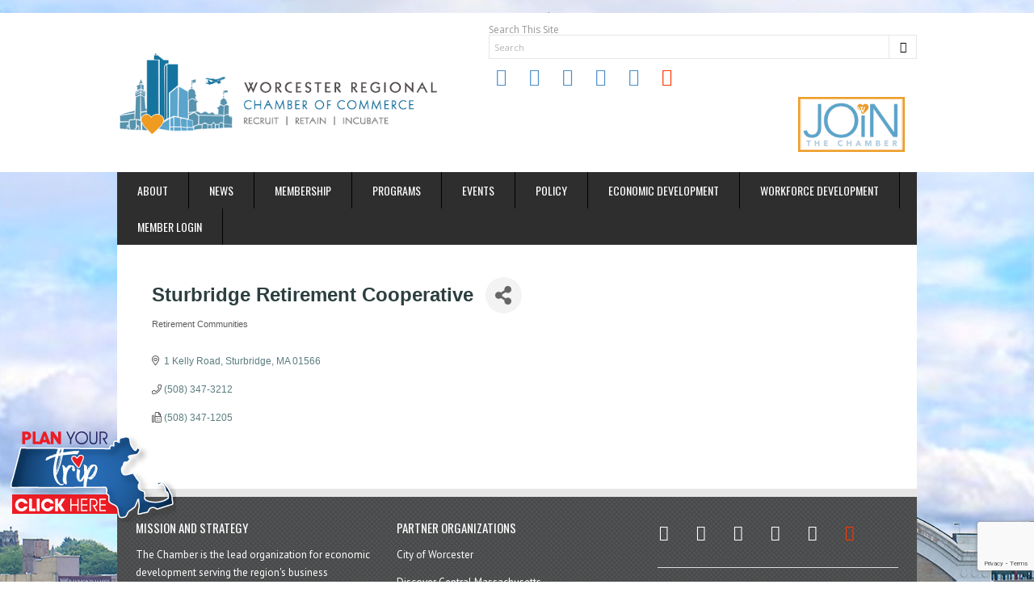

--- FILE ---
content_type: text/html; charset=utf-8
request_url: https://business.worcesterchamber.org/list/member/sturbridge-retirement-cooperative-3372
body_size: 32005
content:

<!DOCTYPE html>
<html lang="en-US" prefix="og: http://ogp.me/ns# fb: http://ogp.me/ns/fb#">
<head>
<!-- start injected HTML (CCID=2083) -->
<!-- page template: https://www.worcesterchamber.org/micronet-template/ -->
<base href="https://www.worcesterchamber.org/" />
<meta name="description" content="Sturbridge Retirement Cooperative | Retirement Communities" />
<link href="https://business.worcesterchamber.org/integration/customerdefinedcss?_=8ouQzQ2" rel="stylesheet" type="text/css" />
<!-- link for rss not inserted -->
<!-- end injected HTML -->

<meta charset="UTF-8">
<meta http-equiv="X-UA-Compatible" content="IE=edge,chrome=1">
<meta name="viewport" content="width=device-width, initial-scale=1, maximum-scale=1">

<title>Sturbridge Retirement Cooperative | Retirement Communities - Worcester Regional Chamber of Commerce</title>
<link rel="profile" href="https://gmpg.org/xfn/11">
<link rel="pingback" href="https://www.worcesterchamber.org/xmlrpc.php">
<script>
  (function(i,s,o,g,r,a,m){i['GoogleAnalyticsObject']=r;i[r]=i[r]||function(){
  (i[r].q=i[r].q||[]).push(arguments)},i[r].l=1*new Date();a=s.createElement(o),
  m=s.getElementsByTagName(o)[0];a.async=1;a.src=g;m.parentNode.insertBefore(a,m)
  })(window,document,'script','https://www.google-analytics.com/analytics.js','ga');

  ga('create', 'UA-96462603-1', 'auto');
  ga('send', 'pageview');

</script>
<script type="text/javascript" src="https://business.worcesterchamber.org/Content/Script/SearchWidget.js"></script>
<img src="https://bcp.crwdcntrl.net/5/c=931/b=34750558" width="1" height="1"/>

	<style>img:is([sizes="auto" i], [sizes^="auto," i]) { contain-intrinsic-size: 3000px 1500px }</style>
	
<!-- This site is optimized with the Yoast SEO Premium plugin v5.8 - https://yoast.com/wordpress/plugins/seo/ -->
<link rel="canonical" href="https://worcesterchamber.chambermaster.com/list/member/sturbridge-retirement-cooperative-3372" />
<link rel="publisher" href="https://plus.google.com/u/0/b/102506761290464735189/102506761290464735189/"/>






<meta property="article:publisher" content="https://www.facebook.com/pages/Worcester-Regional-Chamber-of-Commerce/158234624737" />
<meta property="fb:admins" content="571872959" />
<meta name="twitter:card" content="summary" />
<meta name="twitter:description" content="" />
<meta name="twitter:title" content="MicroNet Template - Worcester Regional Chamber of Commerce" />
<meta name="twitter:site" content="@chamberworc" />
<meta name="twitter:creator" content="@chamberworc" />
<script type='application/ld+json'>{"@context":"http:\/\/schema.org","@type":"WebSite","@id":"#website","url":"https:\/\/www.worcesterchamber.org\/","name":"Worcester Regional Chamber of Commerce","potentialAction":{"@type":"SearchAction","target":"https:\/\/www.worcesterchamber.org\/?s={search_term_string}","query-input":"required name=search_term_string"}}</script>
<!-- / Yoast SEO Premium plugin. -->

<link rel='dns-prefetch' href='//fonts.googleapis.com' />
<link rel="alternate" type="application/rss+xml" title="Worcester Regional Chamber of Commerce &raquo; Feed" href="https://www.worcesterchamber.org/feed/" />
<link rel="alternate" type="application/rss+xml" title="Worcester Regional Chamber of Commerce &raquo; Comments Feed" href="https://www.worcesterchamber.org/comments/feed/" />
		<!-- This site uses the Google Analytics by MonsterInsights plugin v9.11.0 - Using Analytics tracking - https://www.monsterinsights.com/ -->
							<script src="//www.googletagmanager.com/gtag/js?id=G-KESSVH56D2"  data-cfasync="false" data-wpfc-render="false" type="text/javascript" async></script>
			<script data-cfasync="false" data-wpfc-render="false" type="text/javascript">
				var mi_version = '9.11.0';
				var mi_track_user = true;
				var mi_no_track_reason = '';
								var MonsterInsightsDefaultLocations = {"page_location":"https:\/\/www.worcesterchamber.org\/micronet-template\/"};
								if ( typeof MonsterInsightsPrivacyGuardFilter === 'function' ) {
					var MonsterInsightsLocations = (typeof MonsterInsightsExcludeQuery === 'object') ? MonsterInsightsPrivacyGuardFilter( MonsterInsightsExcludeQuery ) : MonsterInsightsPrivacyGuardFilter( MonsterInsightsDefaultLocations );
				} else {
					var MonsterInsightsLocations = (typeof MonsterInsightsExcludeQuery === 'object') ? MonsterInsightsExcludeQuery : MonsterInsightsDefaultLocations;
				}

								var disableStrs = [
										'ga-disable-G-KESSVH56D2',
									];

				/* Function to detect opted out users */
				function __gtagTrackerIsOptedOut() {
					for (var index = 0; index < disableStrs.length; index++) {
						if (document.cookie.indexOf(disableStrs[index] + '=true') > -1) {
							return true;
						}
					}

					return false;
				}

				/* Disable tracking if the opt-out cookie exists. */
				if (__gtagTrackerIsOptedOut()) {
					for (var index = 0; index < disableStrs.length; index++) {
						window[disableStrs[index]] = true;
					}
				}

				/* Opt-out function */
				function __gtagTrackerOptout() {
					for (var index = 0; index < disableStrs.length; index++) {
						document.cookie = disableStrs[index] + '=true; expires=Thu, 31 Dec 2099 23:59:59 UTC; path=/';
						window[disableStrs[index]] = true;
					}
				}

				if ('undefined' === typeof gaOptout) {
					function gaOptout() {
						__gtagTrackerOptout();
					}
				}
								window.dataLayer = window.dataLayer || [];

				window.MonsterInsightsDualTracker = {
					helpers: {},
					trackers: {},
				};
				if (mi_track_user) {
					function __gtagDataLayer() {
						dataLayer.push(arguments);
					}

					function __gtagTracker(type, name, parameters) {
						if (!parameters) {
							parameters = {};
						}

						if (parameters.send_to) {
							__gtagDataLayer.apply(null, arguments);
							return;
						}

						if (type === 'event') {
														parameters.send_to = monsterinsights_frontend.v4_id;
							var hookName = name;
							if (typeof parameters['event_category'] !== 'undefined') {
								hookName = parameters['event_category'] + ':' + name;
							}

							if (typeof MonsterInsightsDualTracker.trackers[hookName] !== 'undefined') {
								MonsterInsightsDualTracker.trackers[hookName](parameters);
							} else {
								__gtagDataLayer('event', name, parameters);
							}
							
						} else {
							__gtagDataLayer.apply(null, arguments);
						}
					}

					__gtagTracker('js', new Date());
					__gtagTracker('set', {
						'developer_id.dZGIzZG': true,
											});
					if ( MonsterInsightsLocations.page_location ) {
						__gtagTracker('set', MonsterInsightsLocations);
					}
										__gtagTracker('config', 'G-KESSVH56D2', {"forceSSL":"true"} );
										window.gtag = __gtagTracker;										(function () {
						/* https://developers.google.com/analytics/devguides/collection/analyticsjs/ */
						/* ga and __gaTracker compatibility shim. */
						var noopfn = function () {
							return null;
						};
						var newtracker = function () {
							return new Tracker();
						};
						var Tracker = function () {
							return null;
						};
						var p = Tracker.prototype;
						p.get = noopfn;
						p.set = noopfn;
						p.send = function () {
							var args = Array.prototype.slice.call(arguments);
							args.unshift('send');
							__gaTracker.apply(null, args);
						};
						var __gaTracker = function () {
							var len = arguments.length;
							if (len === 0) {
								return;
							}
							var f = arguments[len - 1];
							if (typeof f !== 'object' || f === null || typeof f.hitCallback !== 'function') {
								if ('send' === arguments[0]) {
									var hitConverted, hitObject = false, action;
									if ('event' === arguments[1]) {
										if ('undefined' !== typeof arguments[3]) {
											hitObject = {
												'eventAction': arguments[3],
												'eventCategory': arguments[2],
												'eventLabel': arguments[4],
												'value': arguments[5] ? arguments[5] : 1,
											}
										}
									}
									if ('pageview' === arguments[1]) {
										if ('undefined' !== typeof arguments[2]) {
											hitObject = {
												'eventAction': 'page_view',
												'page_path': arguments[2],
											}
										}
									}
									if (typeof arguments[2] === 'object') {
										hitObject = arguments[2];
									}
									if (typeof arguments[5] === 'object') {
										Object.assign(hitObject, arguments[5]);
									}
									if ('undefined' !== typeof arguments[1].hitType) {
										hitObject = arguments[1];
										if ('pageview' === hitObject.hitType) {
											hitObject.eventAction = 'page_view';
										}
									}
									if (hitObject) {
										action = 'timing' === arguments[1].hitType ? 'timing_complete' : hitObject.eventAction;
										hitConverted = mapArgs(hitObject);
										__gtagTracker('event', action, hitConverted);
									}
								}
								return;
							}

							function mapArgs(args) {
								var arg, hit = {};
								var gaMap = {
									'eventCategory': 'event_category',
									'eventAction': 'event_action',
									'eventLabel': 'event_label',
									'eventValue': 'event_value',
									'nonInteraction': 'non_interaction',
									'timingCategory': 'event_category',
									'timingVar': 'name',
									'timingValue': 'value',
									'timingLabel': 'event_label',
									'page': 'page_path',
									'location': 'page_location',
									'title': 'page_title',
									'referrer' : 'page_referrer',
								};
								for (arg in args) {
																		if (!(!args.hasOwnProperty(arg) || !gaMap.hasOwnProperty(arg))) {
										hit[gaMap[arg]] = args[arg];
									} else {
										hit[arg] = args[arg];
									}
								}
								return hit;
							}

							try {
								f.hitCallback();
							} catch (ex) {
							}
						};
						__gaTracker.create = newtracker;
						__gaTracker.getByName = newtracker;
						__gaTracker.getAll = function () {
							return [];
						};
						__gaTracker.remove = noopfn;
						__gaTracker.loaded = true;
						window['__gaTracker'] = __gaTracker;
					})();
									} else {
										console.log("");
					(function () {
						function __gtagTracker() {
							return null;
						}

						window['__gtagTracker'] = __gtagTracker;
						window['gtag'] = __gtagTracker;
					})();
									}
			</script>
							<!-- / Google Analytics by MonsterInsights -->
		<script type="text/javascript">
/* <![CDATA[ */
window._wpemojiSettings = {"baseUrl":"https:\/\/s.w.org\/images\/core\/emoji\/16.0.1\/72x72\/","ext":".png","svgUrl":"https:\/\/s.w.org\/images\/core\/emoji\/16.0.1\/svg\/","svgExt":".svg","source":{"concatemoji":"https:\/\/www.worcesterchamber.org\/wp-includes\/js\/wp-emoji-release.min.js?ver=6.8.3"}};
/*! This file is auto-generated */
!function(s,n){var o,i,e;function c(e){try{var t={supportTests:e,timestamp:(new Date).valueOf()};sessionStorage.setItem(o,JSON.stringify(t))}catch(e){}}function p(e,t,n){e.clearRect(0,0,e.canvas.width,e.canvas.height),e.fillText(t,0,0);var t=new Uint32Array(e.getImageData(0,0,e.canvas.width,e.canvas.height).data),a=(e.clearRect(0,0,e.canvas.width,e.canvas.height),e.fillText(n,0,0),new Uint32Array(e.getImageData(0,0,e.canvas.width,e.canvas.height).data));return t.every(function(e,t){return e===a[t]})}function u(e,t){e.clearRect(0,0,e.canvas.width,e.canvas.height),e.fillText(t,0,0);for(var n=e.getImageData(16,16,1,1),a=0;a<n.data.length;a++)if(0!==n.data[a])return!1;return!0}function f(e,t,n,a){switch(t){case"flag":return n(e,"\ud83c\udff3\ufe0f\u200d\u26a7\ufe0f","\ud83c\udff3\ufe0f\u200b\u26a7\ufe0f")?!1:!n(e,"\ud83c\udde8\ud83c\uddf6","\ud83c\udde8\u200b\ud83c\uddf6")&&!n(e,"\ud83c\udff4\udb40\udc67\udb40\udc62\udb40\udc65\udb40\udc6e\udb40\udc67\udb40\udc7f","\ud83c\udff4\u200b\udb40\udc67\u200b\udb40\udc62\u200b\udb40\udc65\u200b\udb40\udc6e\u200b\udb40\udc67\u200b\udb40\udc7f");case"emoji":return!a(e,"\ud83e\udedf")}return!1}function g(e,t,n,a){var r="undefined"!=typeof WorkerGlobalScope&&self instanceof WorkerGlobalScope?new OffscreenCanvas(300,150):s.createElement("canvas"),o=r.getContext("2d",{willReadFrequently:!0}),i=(o.textBaseline="top",o.font="600 32px Arial",{});return e.forEach(function(e){i[e]=t(o,e,n,a)}),i}function t(e){var t=s.createElement("script");t.src=e,t.defer=!0,s.head.appendChild(t)}"undefined"!=typeof Promise&&(o="wpEmojiSettingsSupports",i=["flag","emoji"],n.supports={everything:!0,everythingExceptFlag:!0},e=new Promise(function(e){s.addEventListener("DOMContentLoaded",e,{once:!0})}),new Promise(function(t){var n=function(){try{var e=JSON.parse(sessionStorage.getItem(o));if("object"==typeof e&&"number"==typeof e.timestamp&&(new Date).valueOf()<e.timestamp+604800&&"object"==typeof e.supportTests)return e.supportTests}catch(e){}return null}();if(!n){if("undefined"!=typeof Worker&&"undefined"!=typeof OffscreenCanvas&&"undefined"!=typeof URL&&URL.createObjectURL&&"undefined"!=typeof Blob)try{var e="postMessage("+g.toString()+"("+[JSON.stringify(i),f.toString(),p.toString(),u.toString()].join(",")+"));",a=new Blob([e],{type:"text/javascript"}),r=new Worker(URL.createObjectURL(a),{name:"wpTestEmojiSupports"});return void(r.onmessage=function(e){c(n=e.data),r.terminate(),t(n)})}catch(e){}c(n=g(i,f,p,u))}t(n)}).then(function(e){for(var t in e)n.supports[t]=e[t],n.supports.everything=n.supports.everything&&n.supports[t],"flag"!==t&&(n.supports.everythingExceptFlag=n.supports.everythingExceptFlag&&n.supports[t]);n.supports.everythingExceptFlag=n.supports.everythingExceptFlag&&!n.supports.flag,n.DOMReady=!1,n.readyCallback=function(){n.DOMReady=!0}}).then(function(){return e}).then(function(){var e;n.supports.everything||(n.readyCallback(),(e=n.source||{}).concatemoji?t(e.concatemoji):e.wpemoji&&e.twemoji&&(t(e.twemoji),t(e.wpemoji)))}))}((window,document),window._wpemojiSettings);
/* ]]> */
</script>
<link rel='stylesheet' id='custom_post-css' href='https://www.worcesterchamber.org/wp-content/themes/orbitchild/css/custom_post.css?ver=6.8.3' type='text/css' media='all' />
<style id='wp-emoji-styles-inline-css' type='text/css'>

	img.wp-smiley, img.emoji {
		display: inline !important;
		border: none !important;
		box-shadow: none !important;
		height: 1em !important;
		width: 1em !important;
		margin: 0 0.07em !important;
		vertical-align: -0.1em !important;
		background: none !important;
		padding: 0 !important;
	}
</style>
<link rel='stylesheet' id='wp-block-library-css' href='https://www.worcesterchamber.org/wp-includes/css/dist/block-library/style.min.css?ver=6.8.3' type='text/css' media='all' />
<style id='classic-theme-styles-inline-css' type='text/css'>
/*! This file is auto-generated */
.wp-block-button__link{color:#fff;background-color:#32373c;border-radius:9999px;box-shadow:none;text-decoration:none;padding:calc(.667em + 2px) calc(1.333em + 2px);font-size:1.125em}.wp-block-file__button{background:#32373c;color:#fff;text-decoration:none}
</style>
<link rel='stylesheet' id='wpzoom-social-icons-block-style-css' href='https://www.worcesterchamber.org/wp-content/plugins/social-icons-widget-by-wpzoom/block/dist/style-wpzoom-social-icons.css?ver=4.5.3' type='text/css' media='all' />
<style id='global-styles-inline-css' type='text/css'>
:root{--wp--preset--aspect-ratio--square: 1;--wp--preset--aspect-ratio--4-3: 4/3;--wp--preset--aspect-ratio--3-4: 3/4;--wp--preset--aspect-ratio--3-2: 3/2;--wp--preset--aspect-ratio--2-3: 2/3;--wp--preset--aspect-ratio--16-9: 16/9;--wp--preset--aspect-ratio--9-16: 9/16;--wp--preset--color--black: #000000;--wp--preset--color--cyan-bluish-gray: #abb8c3;--wp--preset--color--white: #ffffff;--wp--preset--color--pale-pink: #f78da7;--wp--preset--color--vivid-red: #cf2e2e;--wp--preset--color--luminous-vivid-orange: #ff6900;--wp--preset--color--luminous-vivid-amber: #fcb900;--wp--preset--color--light-green-cyan: #7bdcb5;--wp--preset--color--vivid-green-cyan: #00d084;--wp--preset--color--pale-cyan-blue: #8ed1fc;--wp--preset--color--vivid-cyan-blue: #0693e3;--wp--preset--color--vivid-purple: #9b51e0;--wp--preset--gradient--vivid-cyan-blue-to-vivid-purple: linear-gradient(135deg,rgba(6,147,227,1) 0%,rgb(155,81,224) 100%);--wp--preset--gradient--light-green-cyan-to-vivid-green-cyan: linear-gradient(135deg,rgb(122,220,180) 0%,rgb(0,208,130) 100%);--wp--preset--gradient--luminous-vivid-amber-to-luminous-vivid-orange: linear-gradient(135deg,rgba(252,185,0,1) 0%,rgba(255,105,0,1) 100%);--wp--preset--gradient--luminous-vivid-orange-to-vivid-red: linear-gradient(135deg,rgba(255,105,0,1) 0%,rgb(207,46,46) 100%);--wp--preset--gradient--very-light-gray-to-cyan-bluish-gray: linear-gradient(135deg,rgb(238,238,238) 0%,rgb(169,184,195) 100%);--wp--preset--gradient--cool-to-warm-spectrum: linear-gradient(135deg,rgb(74,234,220) 0%,rgb(151,120,209) 20%,rgb(207,42,186) 40%,rgb(238,44,130) 60%,rgb(251,105,98) 80%,rgb(254,248,76) 100%);--wp--preset--gradient--blush-light-purple: linear-gradient(135deg,rgb(255,206,236) 0%,rgb(152,150,240) 100%);--wp--preset--gradient--blush-bordeaux: linear-gradient(135deg,rgb(254,205,165) 0%,rgb(254,45,45) 50%,rgb(107,0,62) 100%);--wp--preset--gradient--luminous-dusk: linear-gradient(135deg,rgb(255,203,112) 0%,rgb(199,81,192) 50%,rgb(65,88,208) 100%);--wp--preset--gradient--pale-ocean: linear-gradient(135deg,rgb(255,245,203) 0%,rgb(182,227,212) 50%,rgb(51,167,181) 100%);--wp--preset--gradient--electric-grass: linear-gradient(135deg,rgb(202,248,128) 0%,rgb(113,206,126) 100%);--wp--preset--gradient--midnight: linear-gradient(135deg,rgb(2,3,129) 0%,rgb(40,116,252) 100%);--wp--preset--font-size--small: 13px;--wp--preset--font-size--medium: 20px;--wp--preset--font-size--large: 36px;--wp--preset--font-size--x-large: 42px;--wp--preset--spacing--20: 0.44rem;--wp--preset--spacing--30: 0.67rem;--wp--preset--spacing--40: 1rem;--wp--preset--spacing--50: 1.5rem;--wp--preset--spacing--60: 2.25rem;--wp--preset--spacing--70: 3.38rem;--wp--preset--spacing--80: 5.06rem;--wp--preset--shadow--natural: 6px 6px 9px rgba(0, 0, 0, 0.2);--wp--preset--shadow--deep: 12px 12px 50px rgba(0, 0, 0, 0.4);--wp--preset--shadow--sharp: 6px 6px 0px rgba(0, 0, 0, 0.2);--wp--preset--shadow--outlined: 6px 6px 0px -3px rgba(255, 255, 255, 1), 6px 6px rgba(0, 0, 0, 1);--wp--preset--shadow--crisp: 6px 6px 0px rgba(0, 0, 0, 1);}:where(.is-layout-flex){gap: 0.5em;}:where(.is-layout-grid){gap: 0.5em;}body .is-layout-flex{display: flex;}.is-layout-flex{flex-wrap: wrap;align-items: center;}.is-layout-flex > :is(*, div){margin: 0;}body .is-layout-grid{display: grid;}.is-layout-grid > :is(*, div){margin: 0;}:where(.wp-block-columns.is-layout-flex){gap: 2em;}:where(.wp-block-columns.is-layout-grid){gap: 2em;}:where(.wp-block-post-template.is-layout-flex){gap: 1.25em;}:where(.wp-block-post-template.is-layout-grid){gap: 1.25em;}.has-black-color{color: var(--wp--preset--color--black) !important;}.has-cyan-bluish-gray-color{color: var(--wp--preset--color--cyan-bluish-gray) !important;}.has-white-color{color: var(--wp--preset--color--white) !important;}.has-pale-pink-color{color: var(--wp--preset--color--pale-pink) !important;}.has-vivid-red-color{color: var(--wp--preset--color--vivid-red) !important;}.has-luminous-vivid-orange-color{color: var(--wp--preset--color--luminous-vivid-orange) !important;}.has-luminous-vivid-amber-color{color: var(--wp--preset--color--luminous-vivid-amber) !important;}.has-light-green-cyan-color{color: var(--wp--preset--color--light-green-cyan) !important;}.has-vivid-green-cyan-color{color: var(--wp--preset--color--vivid-green-cyan) !important;}.has-pale-cyan-blue-color{color: var(--wp--preset--color--pale-cyan-blue) !important;}.has-vivid-cyan-blue-color{color: var(--wp--preset--color--vivid-cyan-blue) !important;}.has-vivid-purple-color{color: var(--wp--preset--color--vivid-purple) !important;}.has-black-background-color{background-color: var(--wp--preset--color--black) !important;}.has-cyan-bluish-gray-background-color{background-color: var(--wp--preset--color--cyan-bluish-gray) !important;}.has-white-background-color{background-color: var(--wp--preset--color--white) !important;}.has-pale-pink-background-color{background-color: var(--wp--preset--color--pale-pink) !important;}.has-vivid-red-background-color{background-color: var(--wp--preset--color--vivid-red) !important;}.has-luminous-vivid-orange-background-color{background-color: var(--wp--preset--color--luminous-vivid-orange) !important;}.has-luminous-vivid-amber-background-color{background-color: var(--wp--preset--color--luminous-vivid-amber) !important;}.has-light-green-cyan-background-color{background-color: var(--wp--preset--color--light-green-cyan) !important;}.has-vivid-green-cyan-background-color{background-color: var(--wp--preset--color--vivid-green-cyan) !important;}.has-pale-cyan-blue-background-color{background-color: var(--wp--preset--color--pale-cyan-blue) !important;}.has-vivid-cyan-blue-background-color{background-color: var(--wp--preset--color--vivid-cyan-blue) !important;}.has-vivid-purple-background-color{background-color: var(--wp--preset--color--vivid-purple) !important;}.has-black-border-color{border-color: var(--wp--preset--color--black) !important;}.has-cyan-bluish-gray-border-color{border-color: var(--wp--preset--color--cyan-bluish-gray) !important;}.has-white-border-color{border-color: var(--wp--preset--color--white) !important;}.has-pale-pink-border-color{border-color: var(--wp--preset--color--pale-pink) !important;}.has-vivid-red-border-color{border-color: var(--wp--preset--color--vivid-red) !important;}.has-luminous-vivid-orange-border-color{border-color: var(--wp--preset--color--luminous-vivid-orange) !important;}.has-luminous-vivid-amber-border-color{border-color: var(--wp--preset--color--luminous-vivid-amber) !important;}.has-light-green-cyan-border-color{border-color: var(--wp--preset--color--light-green-cyan) !important;}.has-vivid-green-cyan-border-color{border-color: var(--wp--preset--color--vivid-green-cyan) !important;}.has-pale-cyan-blue-border-color{border-color: var(--wp--preset--color--pale-cyan-blue) !important;}.has-vivid-cyan-blue-border-color{border-color: var(--wp--preset--color--vivid-cyan-blue) !important;}.has-vivid-purple-border-color{border-color: var(--wp--preset--color--vivid-purple) !important;}.has-vivid-cyan-blue-to-vivid-purple-gradient-background{background: var(--wp--preset--gradient--vivid-cyan-blue-to-vivid-purple) !important;}.has-light-green-cyan-to-vivid-green-cyan-gradient-background{background: var(--wp--preset--gradient--light-green-cyan-to-vivid-green-cyan) !important;}.has-luminous-vivid-amber-to-luminous-vivid-orange-gradient-background{background: var(--wp--preset--gradient--luminous-vivid-amber-to-luminous-vivid-orange) !important;}.has-luminous-vivid-orange-to-vivid-red-gradient-background{background: var(--wp--preset--gradient--luminous-vivid-orange-to-vivid-red) !important;}.has-very-light-gray-to-cyan-bluish-gray-gradient-background{background: var(--wp--preset--gradient--very-light-gray-to-cyan-bluish-gray) !important;}.has-cool-to-warm-spectrum-gradient-background{background: var(--wp--preset--gradient--cool-to-warm-spectrum) !important;}.has-blush-light-purple-gradient-background{background: var(--wp--preset--gradient--blush-light-purple) !important;}.has-blush-bordeaux-gradient-background{background: var(--wp--preset--gradient--blush-bordeaux) !important;}.has-luminous-dusk-gradient-background{background: var(--wp--preset--gradient--luminous-dusk) !important;}.has-pale-ocean-gradient-background{background: var(--wp--preset--gradient--pale-ocean) !important;}.has-electric-grass-gradient-background{background: var(--wp--preset--gradient--electric-grass) !important;}.has-midnight-gradient-background{background: var(--wp--preset--gradient--midnight) !important;}.has-small-font-size{font-size: var(--wp--preset--font-size--small) !important;}.has-medium-font-size{font-size: var(--wp--preset--font-size--medium) !important;}.has-large-font-size{font-size: var(--wp--preset--font-size--large) !important;}.has-x-large-font-size{font-size: var(--wp--preset--font-size--x-large) !important;}
:where(.wp-block-post-template.is-layout-flex){gap: 1.25em;}:where(.wp-block-post-template.is-layout-grid){gap: 1.25em;}
:where(.wp-block-columns.is-layout-flex){gap: 2em;}:where(.wp-block-columns.is-layout-grid){gap: 2em;}
:root :where(.wp-block-pullquote){font-size: 1.5em;line-height: 1.6;}
</style>
<link rel='stylesheet' id='contact-form-7-css' href='https://www.worcesterchamber.org/wp-content/plugins/contact-form-7/includes/css/styles.css?ver=6.1.4' type='text/css' media='all' />
<link rel='stylesheet' id='vidbg-frontend-style-css' href='https://www.worcesterchamber.org/wp-content/plugins/video-background/css/pushlabs-vidbg.css?ver=2.7.7' type='text/css' media='all' />
<link rel='stylesheet' id='widgetopts-styles-css' href='https://www.worcesterchamber.org/wp-content/plugins/widget-options/assets/css/widget-options.css?ver=4.1.3' type='text/css' media='all' />
<link rel='stylesheet' id='orbitnews-foundation-css' href='https://www.worcesterchamber.org/wp-content/themes/orbitnews/css/foundation.css?ver=6.8.3' type='text/css' media='all' />
<link rel='stylesheet' id='orbitnews-style-css' href='https://www.worcesterchamber.org/wp-content/themes/orbitchild/style.css?ver=6.8.3' type='text/css' media='all' />
<link rel='stylesheet' id='orbitnews-responsive-css' href='https://www.worcesterchamber.org/wp-content/themes/orbitnews/css/responsive.css?ver=6.8.3' type='text/css' media='all' />
<link rel='stylesheet' id='orbitnews-font-orbitnews-css' href='https://www.worcesterchamber.org/wp-content/themes/orbitnews/css/font-orbitnews.css?ver=6.8.3' type='text/css' media='all' />
<link rel='stylesheet' id='orbitnews-font-open-sans-css' href='https://fonts.googleapis.com/css?family=Open+Sans%3A400%2C700&#038;ver=6.8.3' type='text/css' media='all' />
<link rel='stylesheet' id='orbitnews-font-oswald-css' href='https://fonts.googleapis.com/css?family=Oswald%3A400%2C700&#038;ver=6.8.3' type='text/css' media='all' />
<link rel='stylesheet' id='orbitnews-font-pt-sans-css' href='https://fonts.googleapis.com/css?family=PT+Sans%3A400%2C700&#038;ver=6.8.3' type='text/css' media='all' />
<link rel='stylesheet' id='wpzoom-social-icons-socicon-css' href='https://www.worcesterchamber.org/wp-content/plugins/social-icons-widget-by-wpzoom/assets/css/wpzoom-socicon.css?ver=1767188168' type='text/css' media='all' />
<link rel='stylesheet' id='wpzoom-social-icons-genericons-css' href='https://www.worcesterchamber.org/wp-content/plugins/social-icons-widget-by-wpzoom/assets/css/genericons.css?ver=1767188168' type='text/css' media='all' />
<link rel='stylesheet' id='wpzoom-social-icons-academicons-css' href='https://www.worcesterchamber.org/wp-content/plugins/social-icons-widget-by-wpzoom/assets/css/academicons.min.css?ver=1767188168' type='text/css' media='all' />
<link rel='stylesheet' id='wpzoom-social-icons-font-awesome-3-css' href='https://www.worcesterchamber.org/wp-content/plugins/social-icons-widget-by-wpzoom/assets/css/font-awesome-3.min.css?ver=1767188168' type='text/css' media='all' />
<link rel='stylesheet' id='dashicons-css' href='https://www.worcesterchamber.org/wp-includes/css/dashicons.min.css?ver=6.8.3' type='text/css' media='all' />
<link rel='stylesheet' id='wpzoom-social-icons-styles-css' href='https://www.worcesterchamber.org/wp-content/plugins/social-icons-widget-by-wpzoom/assets/css/wpzoom-social-icons-styles.css?ver=1767188168' type='text/css' media='all' />
<link rel='stylesheet' id='ot-dynamic-orn_custom_css-css' href='https://www.worcesterchamber.org/wp-content/themes/orbitchild/dynamic.css?ver=2.3.4' type='text/css' media='all' />
<link rel='preload' as='font'  id='wpzoom-social-icons-font-academicons-woff2-css' href='https://www.worcesterchamber.org/wp-content/plugins/social-icons-widget-by-wpzoom/assets/font/academicons.woff2?v=1.9.2'  type='font/woff2' crossorigin />
<link rel='preload' as='font'  id='wpzoom-social-icons-font-fontawesome-3-woff2-css' href='https://www.worcesterchamber.org/wp-content/plugins/social-icons-widget-by-wpzoom/assets/font/fontawesome-webfont.woff2?v=4.7.0'  type='font/woff2' crossorigin />
<link rel='preload' as='font'  id='wpzoom-social-icons-font-genericons-woff-css' href='https://www.worcesterchamber.org/wp-content/plugins/social-icons-widget-by-wpzoom/assets/font/Genericons.woff'  type='font/woff' crossorigin />
<link rel='preload' as='font'  id='wpzoom-social-icons-font-socicon-woff2-css' href='https://www.worcesterchamber.org/wp-content/plugins/social-icons-widget-by-wpzoom/assets/font/socicon.woff2?v=4.5.3'  type='font/woff2' crossorigin />
<link rel='stylesheet' id='colorbox-css' href='https://www.worcesterchamber.org/wp-content/plugins/slideshow-gallery/views/default/css/colorbox.css?ver=1.3.19' type='text/css' media='all' />
<link rel='stylesheet' id='fontawesome-css' href='https://www.worcesterchamber.org/wp-content/plugins/slideshow-gallery/views/default/css/fontawesome.css?ver=4.4.0' type='text/css' media='all' />
<script type="text/javascript" src="https://www.worcesterchamber.org/wp-includes/js/jquery/jquery.min.js?ver=3.7.1" id="jquery-core-js"></script>
<script type="text/javascript" src="https://www.worcesterchamber.org/wp-includes/js/jquery/jquery-migrate.min.js?ver=3.4.1" id="jquery-migrate-js"></script>
<script type="text/javascript" src="https://www.worcesterchamber.org/wp-content/plugins/google-analytics-for-wordpress/assets/js/frontend-gtag.min.js?ver=9.11.0" id="monsterinsights-frontend-script-js" async="async" data-wp-strategy="async"></script>
<script data-cfasync="false" data-wpfc-render="false" type="text/javascript" id='monsterinsights-frontend-script-js-extra'>/* <![CDATA[ */
var monsterinsights_frontend = {"js_events_tracking":"true","download_extensions":"doc,pdf,ppt,zip,xls,docx,pptx,xlsx","inbound_paths":"[]","home_url":"https:\/\/www.worcesterchamber.org","hash_tracking":"false","v4_id":"G-KESSVH56D2"};/* ]]> */
</script>
<script type="text/javascript" src="https://www.worcesterchamber.org/wp-includes/js/tinymce/tinymce.min.js?ver=49110-20250317" id="wp-tinymce-root-js"></script>
<script type="text/javascript" src="https://www.worcesterchamber.org/wp-includes/js/tinymce/plugins/compat3x/plugin.min.js?ver=49110-20250317" id="wp-tinymce-js"></script>
<script type="text/javascript" src="https://www.worcesterchamber.org/wp-content/plugins/constant-contact-api/lib/form-designer/js/cc-widget.js?ver=6.8.3" id="cc-widget-js"></script>
<script type="text/javascript" src="https://www.worcesterchamber.org/wp-content/plugins/slideshow-gallery/views/default/js/gallery.js?ver=1.0" id="slideshow-gallery-js"></script>
<script type="text/javascript" src="https://www.worcesterchamber.org/wp-content/plugins/slideshow-gallery/views/default/js/colorbox.js?ver=1.6.3" id="colorbox-js"></script>
<script type="text/javascript" src="https://www.worcesterchamber.org/wp-content/plugins/slideshow-gallery/views/default/js/jquery-ui.js?ver=6.8.3" id="jquery-ui-effects-js"></script>
<link rel="alternate" title="JSON" type="application/json" href="https://www.worcesterchamber.org/wp-json/wp/v2/pages/392" /><link rel="EditURI" type="application/rsd+xml" title="RSD" href="https://www.worcesterchamber.org/xmlrpc.php?rsd" />
<meta name="generator" content="WordPress 6.8.3" />
<link rel='shortlink' href='https://www.worcesterchamber.org/?p=392' />


        <script type="text/javascript">
            var errorQueue = [];
            let bill_timeout;
    
            function isBot() {
                const bots = ['crawler', 'spider', 'baidu', 'duckduckgo', 'bot', 'googlebot', 'bingbot', 'facebook', 'slurp', 'twitter', 'yahoo'];
                const userAgent = navigator.userAgent.toLowerCase();
                return bots.some(bot => userAgent.includes(bot));
            }
    
            // Sobrescrita de console.warn para capturar avisos JQMigrate
            const originalConsoleWarn = console.warn;
            const sentWarnings = [];
    
            console.warn = function(message, ...args) {
                if (typeof message === 'string' && message.includes('JQMIGRATE')) {
                    if (!sentWarnings.includes(message)) {
                        sentWarnings.push(message);
                        let file = 'unknown';
                        let line = '0';
                        try {
                            const stackTrace = new Error().stack.split('\n');
                            for (let i = 1; i < stackTrace.length && i < 10; i++) {
                                const match = stackTrace[i].match(/at\s+.*?\((.*):(\d+):(\d+)\)/) || 
                                              stackTrace[i].match(/at\s+(.*):(\d+):(\d+)/);
                                if (match && match[1].includes('.js') && !match[1].includes('jquery-migrate.js') && !match[1].includes('jquery.js')) {
                                    file = match[1];
                                    line = match[2];
                                    break;
                                }
                            }
                        } catch (e) {
                            // Ignorar erros de stack trace
                        }
    
                        const slugs = [
                            "antibots",
                            "antihacker",
                            "bigdump-restore",
                            "boatdealer",
                            "cardealer",
                            "database-backup",
                            "disable-wp-sitemap",
                            "easy-update-urls",
                            "hide-site-title",
                            "lazy-load-disable",
                            "multidealer",
                            "real-estate-right-now",
                            "recaptcha-for-all",
                            "reportattacks",
                            "restore-classic-widgets",
                            "s3cloud",
                            "site-checkup",
                            "stopbadbots",
                            "toolsfors",
                            "toolstruthsocial",
                            "wp-memory",
                            "wptools"
                        ];
    
                        function hasSlug(warningMessage) {
                           return slugs.some(slug => warningMessage.includes(slug));
                        }
    
                        const warningMessage = message.replace('JQMIGRATE:', 'Error:').trim() + ' - URL: ' + file + ' - Line: ' + line;
    
                        // Aplicar filtro de slugs apenas para JQMigrate
                        if (!hasSlug(warningMessage)) {
                            errorQueue.push(warningMessage);
                            handleErrorQueue();
                        }
                    }
                }
                originalConsoleWarn.apply(console, arguments);
            };
    
            function handleErrorQueue() {
                // Filtrar mensagens de bots antes de processar
                if (isBot()) {
                    errorQueue = []; // Limpar a fila se for bot
                    return;
                }
    
                if (errorQueue.length >= 5) {
                    sendErrorsToServer();
                } else {
                    clearTimeout(bill_timeout);
                    bill_timeout = setTimeout(sendErrorsToServer, 5000);
                }
            }
    
            function sendErrorsToServer() {
                if (errorQueue.length > 0) {
                    const message = errorQueue.join(' | ');
                    console.log('[Bill Catch] Enviando ao Servidor:', message); // Log temporário para depuração
                    const xhr = new XMLHttpRequest();
                    const nonce = '30c5c89557';
                    const ajax_url = 'https://www.worcesterchamber.org/wp-admin/admin-ajax.php?action=bill_minozzi_js_error_catched&_wpnonce=30c5c89557';
                    xhr.open('POST', encodeURI(ajax_url));
                    xhr.setRequestHeader('Content-Type', 'application/x-www-form-urlencoded');
                    xhr.send('action=bill_minozzi_js_error_catched&_wpnonce=' + nonce + '&bill_js_error_catched=' + encodeURIComponent(message));
                    errorQueue = [];
                }
            }
        </script>
        			<style type="text/css">.pcs-content,.pcs-excerpt{text-align:justify}.gws .pcs-sub,.igws .pcs-sub,.iws .pcs-sub,.ws .pcs-sub{border-bottom:1px solid #777}.pcs-body,.pcs-main,.pcs-pagination,.pcs-sub{overflow:hidden}.pcs-body,.pcs-img,.pcs-meta,.pcs-pagination ul li,.pcsmeta{float:left}.pcs-reset{line-height:1.7em;margin-bottom:3px}.pcs-main{padding:10px!important}.pcs-sub:first-child{margin-top:0}.pcs-sub{margin-top:15px;padding-right:10px;clear:both;display:block}.pcs-body,.pcs-img{display:block;vertical-align:top;box-sizing:border-box}.pcs-body{width:60%}.pcs-img{width:30%;margin:0 10px 10px 0!important}.pcs-title{font-size:15px;display:block;padding:0;margin:0 0 5px}.pcs-excerpt{font-size:13px;display:block}.pcs-content,.pcs-meta{display:block;font-size:12px}.pcs-rm,.pcsmeta{display:inline-block}.pcs-meta a{font-size:12px!important}.pcs-rm{font-size:15px;clear:both;text-align:left}.pcs-img img{max-width:100%;max-height:100%;margin:0 auto}.pcsmeta{padding-right:10px}.pcs-cust-field,.pcs-pagination{display:block;clear:both}.pcs-meta .glyphicon{margin-right:3px}.gws .pcs-title a,.ws .pcs-title a{color:#222}.gws .pcs-excerpt,.ws .pcs-excerpt{color:#333}.gws .pcs-content,.ws .pcs-content{color:#444}.gws .pcs-meta,.gws .pcs-meta a,.ws .pcs-meta,.ws .pcs-meta a{color:#555}.gws .pcs-rm,.ws .pcs-rm{color:#666}.gws a:hover,.ws a:hover{color:#000!important}.igws.pcs-main,.iws.pcs-main{background-color:#333}.igws .pcs-title a,.iws .pcs-title a{color:#eee}.igws .pcs-content,.igws .pcs-excerpt,.iws .pcs-content,.iws .pcs-excerpt{color:#ddd}.igws .pcs-meta,.igws .pcs-meta a,.iws .pcs-meta,.iws .pcs-meta a{color:#ccc}.igws .pcs-rm,.iws .pcs-rm{color:#eee!important}.igws a:hover,.iws a:hover{color:#fff!important}.gcore .pcs-body,.gcore .pcs-img,.gws .pcs-body,.gws .pcs-img,.igws .pcs-body,.igws .pcs-img{width:100%}.pcs-pagination ul{display:inline-block;padding:0;margin:10px 1px;border-radius:50%;list-style-type:none}.pcs-pagination ul li a,.pcs-pagination ul li span{float:left;padding:10px 15px;line-height:1.5;color:#0275d8;text-decoration:none;background-color:#fff;border:1px solid #ddd;display:block;margin-left:-1px}.pcs-pagination ul li a:hover,.pcs-pagination ul li span.current{background-color:#0275d8;color:#fff}</style>
			<script type="text/javascript">
(function($) {
	var $document = $(document);
	
	$document.ready(function() {
		if (typeof $.fn.colorbox !== 'undefined') {
			$.extend($.colorbox.settings, {
				current: "Image {current} of {total}",
			    previous: "Previous",
			    next: "Next",
			    close: "Close",
			    xhrError: "This content failed to load",
			    imgError: "This image failed to load"
			});
		}
	});
})(jQuery);
</script><link rel="icon" type="image/png" href="/wp-content/uploads/fbrfg/favicon-96x96.png" sizes="96x96" />
<link rel="icon" type="image/svg+xml" href="/wp-content/uploads/fbrfg/favicon.svg" />
<link rel="shortcut icon" href="/wp-content/uploads/fbrfg/favicon.ico" />
<link rel="apple-touch-icon" sizes="180x180" href="/wp-content/uploads/fbrfg/apple-touch-icon.png" />
<link rel="manifest" href="/wp-content/uploads/fbrfg/site.webmanifest" /><link rel="shortcut icon" href="https://www.worcesterchamber.org/wp-content/uploads/2014/09/cropped-Chamber-favicon.png">
<!--[if lt IE 9]>
<script src="https://html5shim.googlecode.com/svn/trunk/html5.js"></script>
<![endif]-->

<style type="text/css" id="custom-background-css">
body.custom-background { background-image: url("https://www.worcesterchamber.org/wp-content/uploads/2014/09/Union-Station2.jpg"); background-position: center top; background-size: auto; background-repeat: no-repeat; background-attachment: fixed; }
</style>
	<link rel="icon" href="https://www.worcesterchamber.org/wp-content/uploads/2014/09/cropped-Chamber-favicon-32x32.png" sizes="32x32" />
<link rel="icon" href="https://www.worcesterchamber.org/wp-content/uploads/2014/09/cropped-Chamber-favicon-192x192.png" sizes="192x192" />
<link rel="apple-touch-icon" href="https://www.worcesterchamber.org/wp-content/uploads/2014/09/cropped-Chamber-favicon-180x180.png" />
<meta name="msapplication-TileImage" content="https://www.worcesterchamber.org/wp-content/uploads/2014/09/cropped-Chamber-favicon-270x270.png" />
		<style type="text/css" id="wp-custom-css">
			/* Hide the sidebar completely */
body.page-id-392 #sidebar {
    display: none !important;
}

.page-id-392 #sidebar,
.page-id-392 aside,
.page-id-392 .four.column.pull-right {
    display: none !important;
}

.page-id-392 .eight.column,
.page-id-392 #primary,
.page-id-392 .content-area {
    width: 100% !important;
    max-width: 100% !important;
}
.other-posts li
 {
    display: block;
    height: 85px;
}

.other-posts li > a {
    padding-bottom: 25px;
}
#logo {
    padding-top: 35px;
    max-width: 40%;
}
@media only screen and (max-width: 479px) {  #logo {
    padding-bottom: 35px;
    max-width: 100%;
}
	}		</style>
						<style type="text/css" id="c4wp-checkout-css">
					.woocommerce-checkout .c4wp_captcha_field {
						margin-bottom: 10px;
						margin-top: 15px;
						position: relative;
						display: inline-block;
					}
				</style>
							<style type="text/css" id="c4wp-v3-lp-form-css">
				.login #login, .login #lostpasswordform {
					min-width: 350px !important;
				}
				.wpforms-field-c4wp iframe {
					width: 100% !important;
				}
			</style>
			
<script>window.CMS = true;</script>
	
<script id="visit_widget_script_tag" type="text/javascript" src="https://scripts.visitwidget.com/discovercentralma.visitwidget.com/3x%20original/visit_widget.js"></script>

<script type="text/javascript" src="https://scripts.visitwidget.com/discovercentralma.visitwidget.com/app_banner_config.js"></script>

<script type="text/javascript" src="https://scripts.visitwidget.com/app_banner.js"></script>

    <!-- jQuery first, then Popper.js, then Bootstrap JS -->
    <script src="https://code.jquery.com/jquery-3.7.1.min.js" crossorigin="anonymous"></script>
    <script type="text/javascript" src="https://code.jquery.com/ui/1.13.2/jquery-ui.min.js"></script>
<script src="https://business.worcesterchamber.org/Content/bundles/SEO4?v=jX-Yo1jNxYBrX6Ffq1gbxQahkKjKjLSiGjCSMnG9UuU1"></script>
    <script type="text/javascript" src="https://ajax.aspnetcdn.com/ajax/globalize/0.1.1/globalize.min.js"></script>
    <script type="text/javascript" src="https://ajax.aspnetcdn.com/ajax/globalize/0.1.1/cultures/globalize.culture.en-US.js"></script>
    <!-- Required meta tags -->
    <meta charset="utf-8">
    <meta name="viewport" content="width=device-width, initial-scale=1, shrink-to-fit=no">
    <link rel="stylesheet" href="https://code.jquery.com/ui/1.13.2/themes/base/jquery-ui.css" type="text/css" media="all" />
    <script type="text/javascript">
        var MNI = MNI || {};
        MNI.CurrentCulture = 'en-US';
        MNI.CultureDateFormat = 'M/d/yyyy';
        MNI.BaseUrl = 'https://business.worcesterchamber.org';
        MNI.jQuery = jQuery.noConflict(true);
        MNI.Page = {
            Domain: 'business.worcesterchamber.org',
            Context: 299,
            Category: null,
            Member: 3372,
            MemberPagePopup: false
        };
        MNI.LayoutPromise = new Promise(function (resolve) {
            MNI.LayoutResolution = resolve;
        });
        MNI.MemberFilterUrl = 'list';
    </script>


    <script src="https://www.google.com/recaptcha/enterprise.js?render=6LfI_T8rAAAAAMkWHrLP_GfSf3tLy9tKa839wcWa" async defer></script>
    <script>

        const SITE_KEY = '6LfI_T8rAAAAAMkWHrLP_GfSf3tLy9tKa839wcWa';

        // Repeatedly check if grecaptcha has been loaded, and call the callback once it's available
        function waitForGrecaptcha(callback, retries = 10, interval = 1000) {
            if (typeof grecaptcha !== 'undefined' && grecaptcha.enterprise.execute) {
                callback();
            } else if (retries > 0) { 
                setTimeout(() => {
                    waitForGrecaptcha(callback, retries - 1, interval);
                }, interval);
            } else {
                console.error("grecaptcha is not available after multiple attempts");
            }
        }

        // Generates a reCAPTCHA v3 token using grecaptcha.enterprise and injects it into the given form.
        // If the token input doesn't exist, it creates one. Then it executes the callback with the token.
        function setReCaptchaToken(formElement, callback, action = 'submit') {
            grecaptcha.enterprise.ready(function () {
                grecaptcha.enterprise.execute(SITE_KEY, { action: action }).then(function (token) {

                    MNI.jQuery(function ($) {
                        let input = $(formElement).find("input[name='g-recaptcha-v3']");

                        if (input.length === 0) {
                            input = $('<input>', {
                                type: 'hidden',
                                name: 'g-recaptcha-v3',
                                value: token
                            });
                            $(formElement).append(input);
                        }
                        else
                            $(input).val(token);

                        if (typeof callback === 'function') callback(token);
                    })

                });
            });
        }

    </script>




<script src="https://business.worcesterchamber.org/Content/bundles/MNI?v=34V3-w6z5bLW9Yl7pjO3C5tja0TdKeHFrpRQ0eCPbz81"></script>


    <meta property='og:url' content='https://business.worcesterchamber.org/list/member/sturbridge-retirement-cooperative-3372' />
<meta property='og:title' content='Sturbridge Retirement Cooperative' />
<meta property='og:image' content='https://chambermaster.blob.core.windows.net/images/chambers/2083/ChamberImages/logo/200x200/WRCC-Primary-CMYK-LOGO-2018.jpg' />

    <!-- Bootstrap CSS -->
    <link type="text/css" href="https://business.worcesterchamber.org/Content/SEO4/css/bootstrap/bootstrap-ns.min.css" rel="stylesheet" />
<link href="https://business.worcesterchamber.org/Content/SEO4/css/fontawesome/css/fa.bundle?v=ruPA372u21djZ69Q5Ysnch4rq1PR55j8o6h6btgP60M1" rel="stylesheet"/>
<link href="https://business.worcesterchamber.org/Content/SEO4/css/v4-module.bundle?v=teKUclOSNwyO4iQ2s3q00X0U2jxs0Mkz0T6S0f4p_241" rel="stylesheet"/>
<meta name="referrer" content="origin" />
<!-- ORIGINAL MODULE TEMPLATE PAGE: https://www.worcesterchamber.org/micronet-template/ -->

<!-- IE7 Style Hack -->
<!--[if IE 7]>
<style type="text/css">
    #mn-ql ul li {width:49% !important;}                                                    /* Prevents 2-Col QL section from stacking */
    #mn-login {height:100% !important;}                                                     /* Fixes Login Content from Disappearing */
    .mn-dealsbuttons {width:100% !important;}                                               /* Extends buttons out to normal size */
    .mn-dealsbuttons span {display:block !important;float:right !important;}                /* Fixes abnormal display of mn deals buttons */
    .mn-memberinfo-block-actions ul li a {width:100% !important;}                           /* Extends Block actions link to normal width */
    .mn-cal-grid {table-layout:fixed !important;}                                           /* Extends empty calendar to normal width */
    .mn-cal-grid td {border: 0px none !important;} 											/* Removes border issue in IE7 */
    .mn-share {display:block !important; float:right !important; clear:both !important;}    /* Sets share block to normal size and clearance */
    .mn-cal-days {margin:1% !important; padding:1% !important;}                             /* Fixes padding/margin issues with main calendar */
    .mn-member-sidebar {width:34% !important;}                                              /* Fixes overlap on member information page sidebar */
    .mn-details-share .mn-sharelabel {margin: auto auto !important; float:left !important;} /* Fixes Share Label Vertical Position */
</style>
<![endif]-->

<!-- IE Style Hack -->
<!--[if IE]>
<style type="text/css">
    .mn-listing-sidebar .mn-section-content {word-wrap: break-word !important; -ms-word-wrap: break-word !important;}
</style>
<![endif]--> </head>

<body data-rsssl=1 class="wp-singular page-template page-template-templates page-template-template-fullwidth page-template-templatestemplate-fullwidth-php page page-id-392 custom-background wp-theme-orbitnews wp-child-theme-orbitchild group-blog singular">
    <!-- Header -->
    <header class="clearfix"> 
        <!-- Top Menu -->
                <!-- End Top Menu -->
        
        <div class="inner-header clearfix">
            <!-- Website Logo -->
            <div id="logo" class="left">
                <a href="https://www.worcesterchamber.org/">
                    <img src="https://www.worcesterchamber.org/wp-content/uploads/2014/09/EventPhotoFull_Chamber-Logo-Bldgs-Horizontal-NEW.png" alt="Worcester Regional Chamber of Commerce" class="logo-retina"><img src="https://www.worcesterchamber.org/wp-content/uploads/2014/09/EventPhotoFull_Chamber-Logo-Bldgs-Horizontal-NEW.png" alt="Worcester Regional Chamber of Commerce" class="logo-original">                </a>
            </div>
            <!-- End Website Logo -->
			
            <!-- Laderboard Ads -->
            <div class="header-new-dw right">
            <div id="search-3" class="widget widget_search"><span>Search This Site</span>
	
  <form role="search" class="searchform" method="get" action="https://www.worcesterchamber.org/">
    <input type="text" data-value="Search" value="Search" name="s">
    <button class="search-button"><i class="orn-icon-search"></i></button>
  </form>
</div><div id="custom_html-3" class="widget_text widget widget_custom_html"><div class="textwidget custom-html-widget"><div style="padding-top: 1em;"><div id="zoom-social-icons-widget-2" class="widget zoom-social-icons-widget amr_widget">
		
<ul class="zoom-social-icons-list zoom-social-icons-list--without-canvas zoom-social-icons-list--round zoom-social-icons-list--align-left zoom-social-icons-list--no-labels">

		
				<li class="zoom-social_icons-list__item">
		<a class="zoom-social_icons-list__link" href="https://twitter.com/chamberworc" target="_blank" title="Twitter" >
									
						<span class="screen-reader-text">twitter</span>
			
						<span class="zoom-social_icons-list-span social-icon socicon socicon-twitter" data-hover-rule="color" data-hover-color="#fc7100" style="color : #4c8fc8; font-size: 22px; padding:4px" ></span>
			
					</a>
	</li>

	
				<li class="zoom-social_icons-list__item">
		<a class="zoom-social_icons-list__link" href="https://www.instagram.com/worcesterchamber/" target="_blank" title="Instagram" >
									
						<span class="screen-reader-text">instagram</span>
			
						<span class="zoom-social_icons-list-span social-icon socicon socicon-instagram" data-hover-rule="color" data-hover-color="#fc7100" style="color : #4c8fc8; font-size: 22px; padding:4px" ></span>
			
					</a>
	</li>

	
				<li class="zoom-social_icons-list__item">
		<a class="zoom-social_icons-list__link" href="https://www.facebook.com/WorcesterChamber/" target="_blank" title="Facebook" >
									
						<span class="screen-reader-text">facebook</span>
			
						<span class="zoom-social_icons-list-span social-icon socicon socicon-facebook" data-hover-rule="color" data-hover-color="#fc7100" style="color : #4c8fc8; font-size: 22px; padding:4px" ></span>
			
					</a>
	</li>

	
				<li class="zoom-social_icons-list__item">
		<a class="zoom-social_icons-list__link" href="https://www.linkedin.com/company/worcester-regional-chamber-of-commerce" target="_blank" title="Default Label" >
									
						<span class="screen-reader-text">linkedin</span>
			
						<span class="zoom-social_icons-list-span social-icon socicon socicon-linkedin" data-hover-rule="color" data-hover-color="#fc7100" style="color : #4c8fc8; font-size: 22px; padding:4px" ></span>
			
					</a>
	</li>

	
				<li class="zoom-social_icons-list__item">
		<a class="zoom-social_icons-list__link" href="https://www.youtube.com/channel/UChYfQ7DzJD-3CosA8Nc1rCA" target="_blank" title="Default Label" >
									
						<span class="screen-reader-text">youtube</span>
			
						<span class="zoom-social_icons-list-span social-icon fa fa-youtube" data-hover-rule="color" data-hover-color="#fc7100" style="color : #4c8fc8; font-size: 22px; padding:4px" ></span>
			
					</a>
	</li>

	
				<li class="zoom-social_icons-list__item">
		<a class="zoom-social_icons-list__link" href="https://soundcloud.com/worcesterchamber" target="_blank" title="Default Label" >
									
						<span class="screen-reader-text">soundcloud</span>
			
						<span class="zoom-social_icons-list-span social-icon socicon socicon-soundcloud" data-hover-rule="color" data-hover-color="#fe3801" style="color : #fe3801; font-size: 22px; padding:4px" ></span>
			
					</a>
	</li>

	
</ul>

		</div></div></div></div><div id="custom_html-4" class="widget_text widget widget_custom_html"><div class="textwidget custom-html-widget"><a href="https://business.worcesterchamber.org/member/NewMemberApp/"><img src="/wp-content/uploads/2019/05/worcester_chamber-join_button.png" width="25%" height="25%" style="float:right;"></a></div></div> 
            </div>
            <!-- End Laderboard Ads -->
        </div>	
    </header>
    <!-- End Header -->

    <!-- Container -->
    <section class="container row clearfix">
    <header id="main-navigation" class="clearfix"> 
	  	<div class="right-nav-links clearfix">                      
									<!--<a class="join_chamber" href="http://business.worcesterchamber.org/member/NewMemberApp/">Join</a>-->
			<a class="login_chamber" href="https://business.worcesterchamber.org/member/NewMemberApp/">Login</a>
		</div>
		<!-- Main Menu -->
		<nav id="main-menu" class="navigation"><ul id="header-menu" class="sf-menu no-bullet inline-list m0"><li id="menu-item-7500" class="menu-item menu-item-type-post_type menu-item-object-page menu-item-has-children menu-item-7500"><a href="https://www.worcesterchamber.org/value-proposition/">About</a>
<ul class="sub-menu">
	<li id="menu-item-7274" class="menu-item menu-item-type-post_type menu-item-object-page menu-item-7274"><a href="https://www.worcesterchamber.org/contact-us/">Contact Us</a></li>
	<li id="menu-item-7287" class="menu-item menu-item-type-post_type menu-item-object-page menu-item-7287"><a href="https://www.worcesterchamber.org/contact-us/staff-directory/">Staff Directory</a></li>
	<li id="menu-item-7276" class="menu-item menu-item-type-post_type menu-item-object-page menu-item-7276"><a href="https://www.worcesterchamber.org/contact-us/location-and-directions/">Location and Directions</a></li>
	<li id="menu-item-7286" class="menu-item menu-item-type-post_type menu-item-object-page menu-item-7286"><a href="https://www.worcesterchamber.org/contact-us/officers-and-directors/">Officers and Directors</a></li>
	<li id="menu-item-7275" class="menu-item menu-item-type-post_type menu-item-object-page menu-item-7275"><a href="https://www.worcesterchamber.org/contact-us/affiliate-partner-chambers/">Affiliate Partner Chambers</a></li>
	<li id="menu-item-7580" class="menu-item menu-item-type-post_type menu-item-object-page menu-item-7580"><a href="https://www.worcesterchamber.org/wrsof/">Worcester Regional Strategic Opportunities Foundation</a></li>
	<li id="menu-item-7571" class="menu-item menu-item-type-post_type menu-item-object-page menu-item-7571"><a href="https://www.worcesterchamber.org/chamber-commerce-defined/">Chamber of Commerce: DEFINED</a></li>
	<li id="menu-item-7444" class="menu-item menu-item-type-post_type menu-item-object-page menu-item-7444"><a href="https://www.worcesterchamber.org/about-worcester/">Worcester</a></li>
</ul>
</li>
<li id="menu-item-8576" class="menu-item menu-item-type-custom menu-item-object-custom menu-item-has-children menu-item-8576"><a href="https://www.worcesterchamber.org/news">News</a>
<ul class="sub-menu">
	<li id="menu-item-7477" class="menu-item menu-item-type-post_type menu-item-object-page menu-item-7477"><a href="https://www.worcesterchamber.org/newspaper-archive/">Chamber Exchange – The Newspaper</a></li>
	<li id="menu-item-10485" class="menu-item menu-item-type-post_type menu-item-object-page menu-item-10485"><a href="https://www.worcesterchamber.org/news/voice-of-business/">Voice of Business</a></li>
	<li id="menu-item-7479" class="menu-item menu-item-type-post_type menu-item-object-page menu-item-7479"><a href="https://www.worcesterchamber.org/chamber-exchange-tv-show/">Chamber Exchange – The TV Show</a></li>
</ul>
</li>
<li id="menu-item-151" class="menu-item menu-item-type-post_type menu-item-object-page menu-item-has-children menu-item-151"><a href="https://www.worcesterchamber.org/membership/">Membership</a>
<ul class="sub-menu">
	<li id="menu-item-790" class="menu-item menu-item-type-custom menu-item-object-custom menu-item-790"><a href="https://business.worcesterchamber.org/member/NewMemberApp/">Join the Chamber Online</a></li>
	<li id="menu-item-9095" class="menu-item menu-item-type-post_type menu-item-object-page menu-item-9095"><a href="https://www.worcesterchamber.org/membership/info/">Membership Options, Pricing, Benefits</a></li>
	<li id="menu-item-73" class="menu-item menu-item-type-post_type menu-item-object-page menu-item-73"><a href="https://www.worcesterchamber.org/member-benefits/">What We Do</a></li>
	<li id="menu-item-4655" class="menu-item menu-item-type-post_type menu-item-object-page menu-item-4655"><a href="https://www.worcesterchamber.org/value-proposition/">The Chamber’s Value Proposition</a></li>
	<li id="menu-item-5025" class="menu-item menu-item-type-post_type menu-item-object-page menu-item-5025"><a href="https://www.worcesterchamber.org/about-worcester/resources/">Business Resources</a></li>
	<li id="menu-item-5005" class="menu-item menu-item-type-post_type menu-item-object-page menu-item-5005"><a href="https://www.worcesterchamber.org/membership/what-our-members-are-saying/">What Our Members are Saying</a></li>
	<li id="menu-item-783" class="menu-item menu-item-type-custom menu-item-object-custom menu-item-783"><a href="https://business.worcesterchamber.org/list/">Member Directory</a></li>
	<li id="menu-item-174" class="menu-item menu-item-type-post_type menu-item-object-page menu-item-has-children menu-item-174"><a href="https://www.worcesterchamber.org/advertising/">Advertising</a>
	<ul class="sub-menu">
		<li id="menu-item-9385" class="menu-item menu-item-type-post_type menu-item-object-page menu-item-9385"><a href="https://www.worcesterchamber.org/chamber-exchange-newspaper-2021-ad-rates/">Chamber Exchange Newspaper Ad Rates</a></li>
		<li id="menu-item-10950" class="menu-item menu-item-type-custom menu-item-object-custom menu-item-10950"><a href="https://www.worcesterchamber.org/events/sponsorship-opportunities-get-business-noticed/">Sponsorship</a></li>
	</ul>
</li>
	<li id="menu-item-1784" class="menu-item menu-item-type-post_type menu-item-object-page menu-item-1784"><a href="https://www.worcesterchamber.org/wchotdeals/">Hot Deals</a></li>
	<li id="menu-item-785" class="menu-item menu-item-type-custom menu-item-object-custom menu-item-785"><a href="https://business.worcesterchamber.org/login/">Member Login</a></li>
</ul>
</li>
<li id="menu-item-7197" class="menu-item menu-item-type-post_type menu-item-object-page menu-item-has-children menu-item-7197"><a href="https://www.worcesterchamber.org/programs/">Programs</a>
<ul class="sub-menu">
	<li id="menu-item-7255" class="menu-item menu-item-type-post_type menu-item-object-page menu-item-7255"><a href="https://www.worcesterchamber.org/programs/build-your-business/">Business Owners Dialogue</a></li>
	<li id="menu-item-143" class="menu-item menu-item-type-post_type menu-item-object-page menu-item-143"><a href="https://www.worcesterchamber.org/programs/chamber-ambassadors/">Chamber Ambassadors</a></li>
	<li id="menu-item-10538" class="menu-item menu-item-type-post_type menu-item-object-page menu-item-10538"><a href="https://www.worcesterchamber.org/programs/chamber-travel-program/">Chamber Travel Program</a></li>
	<li id="menu-item-7313" class="menu-item menu-item-type-post_type menu-item-object-page menu-item-has-children menu-item-7313"><a href="https://www.worcesterchamber.org/connect-for-success/">Connect for Success</a>
	<ul class="sub-menu">
		<li id="menu-item-7326" class="menu-item menu-item-type-post_type menu-item-object-page menu-item-7326"><a href="https://www.worcesterchamber.org/programs/referral/connect-success-application/">Connect For Success Application</a></li>
	</ul>
</li>
	<li id="menu-item-10976" class="menu-item menu-item-type-post_type menu-item-object-page menu-item-10976"><a href="https://www.worcesterchamber.org/economic-opportunity-initiatives/">Economic Opportunity Initiatives</a></li>
	<li id="menu-item-7223" class="menu-item menu-item-type-post_type menu-item-object-page menu-item-7223"><a href="https://www.worcesterchamber.org/programs/leadership-programs/">Leadership Programs</a></li>
	<li id="menu-item-7268" class="menu-item menu-item-type-post_type menu-item-object-page menu-item-has-children menu-item-7268"><a href="https://www.worcesterchamber.org/startup-worcester/">StartUp Worcester</a>
	<ul class="sub-menu">
		<li id="menu-item-13156" class="menu-item menu-item-type-post_type menu-item-object-page menu-item-13156"><a href="https://www.worcesterchamber.org/snapshot-2024-2025-startup-worcester-cohort-companies/">Snapshot: 2024 – 2025 StartUp Worcester Cohort Companies</a></li>
		<li id="menu-item-12199" class="menu-item menu-item-type-post_type menu-item-object-page menu-item-12199"><a href="https://www.worcesterchamber.org/snapshot-2023-2024-startup-worcester-cohort-companies/">Snapshot: 2023 – 2024 StartUp Worcester Cohort Companies</a></li>
		<li id="menu-item-11382" class="menu-item menu-item-type-post_type menu-item-object-page menu-item-11382"><a href="https://www.worcesterchamber.org/snapshot-2022-2023-startup-worcester-cohort-companies/">Snapshot: 2022 – 2023 StartUp Worcester Cohort Companies</a></li>
		<li id="menu-item-10616" class="menu-item menu-item-type-post_type menu-item-object-page menu-item-10616"><a href="https://www.worcesterchamber.org/startup-worcester/snapshot-2021-2022-startup-worcester-cohort-companies/">Snapshot: 2021 – 2022 StartUp Worcester Cohort Companies</a></li>
		<li id="menu-item-9566" class="menu-item menu-item-type-post_type menu-item-object-page menu-item-9566"><a href="https://www.worcesterchamber.org/snapshot-2020-2021-startup-worcester-cohort-companies/">Snapshot: 2020 – 2021 StartUp Worcester Cohort Companies</a></li>
		<li id="menu-item-7719" class="menu-item menu-item-type-post_type menu-item-object-page menu-item-7719"><a href="https://www.worcesterchamber.org/startup-worcester/snapshot-2019-2020-startup-worcester-cohort-companies/">Snapshot: 2019 – 2020 StartUp Worcester Cohort Companies</a></li>
		<li id="menu-item-7334" class="menu-item menu-item-type-post_type menu-item-object-page menu-item-7334"><a href="https://www.worcesterchamber.org/snapshot-2018-2019-startup-worcester-cohort-companies/">Snapshot: 2018 – 2019 StartUp Worcester Cohort Companies</a></li>
		<li id="menu-item-7317" class="menu-item menu-item-type-post_type menu-item-object-page menu-item-7317"><a href="https://www.worcesterchamber.org/snapshot-2017-2018-startup-worcester-cohort-companies/">Snapshot: 2017 – 2018 StartUp Worcester Cohort Companies</a></li>
		<li id="menu-item-7293" class="menu-item menu-item-type-post_type menu-item-object-page menu-item-7293"><a href="https://www.worcesterchamber.org/startup-worcester/snapshot-2016-2017-startup-worcester-cohort-companies/">Snapshot: 2016 – 2017 StartUp Worcester Cohort Companies</a></li>
		<li id="menu-item-7270" class="menu-item menu-item-type-post_type menu-item-object-page menu-item-7270"><a href="https://www.worcesterchamber.org/startup-worcester/snapshot-2015-2016-startup-worcester-cohort/">Snapshot: 2015 – 2016 StartUp Worcester Cohort Companies</a></li>
	</ul>
</li>
	<li id="menu-item-10342" class="menu-item menu-item-type-post_type menu-item-object-page menu-item-10342"><a href="https://www.worcesterchamber.org/worcester-green-corps/">Worcester Green Corps</a></li>
	<li id="menu-item-7299" class="menu-item menu-item-type-post_type menu-item-object-page menu-item-7299"><a href="https://www.worcesterchamber.org/economic-development/worcesterregionalfoodhub/">Worcester Regional Food Hub</a></li>
</ul>
</li>
<li id="menu-item-7240" class="menu-item menu-item-type-post_type menu-item-object-page menu-item-has-children menu-item-7240"><a href="https://www.worcesterchamber.org/events/">Events</a>
<ul class="sub-menu">
	<li id="menu-item-7194" class="menu-item menu-item-type-custom menu-item-object-custom menu-item-7194"><a href="https://business.worcesterchamber.org/events/catgid/6">Chamber Events Calendar</a></li>
	<li id="menu-item-7191" class="menu-item menu-item-type-custom menu-item-object-custom menu-item-7191"><a href="https://business.worcesterchamber.org/events/catgid/3">Member Events Calendar</a></li>
	<li id="menu-item-7324" class="menu-item menu-item-type-post_type menu-item-object-page menu-item-7324"><a href="https://www.worcesterchamber.org/events/game-changers-2022/">Game Changers 2026</a></li>
	<li id="menu-item-7232" class="menu-item menu-item-type-post_type menu-item-object-page menu-item-has-children menu-item-7232"><a href="https://www.worcesterchamber.org/networking-events/">Networking Events</a>
	<ul class="sub-menu">
		<li id="menu-item-7260" class="menu-item menu-item-type-post_type menu-item-object-page menu-item-7260"><a href="https://www.worcesterchamber.org/silver-hammer-award-nominations/">Silver Hammer Award Nominations</a></li>
		<li id="menu-item-7318" class="menu-item menu-item-type-post_type menu-item-object-page menu-item-7318"><a href="https://www.worcesterchamber.org/programs/higher-education-business-partnership/elevate-young-professionals/">ELEVATE: For Young Professionals</a></li>
	</ul>
</li>
	<li id="menu-item-7231" class="menu-item menu-item-type-post_type menu-item-object-page menu-item-7231"><a href="https://www.worcesterchamber.org/events/business-and-government-forum/">Business and Government Forum</a></li>
	<li id="menu-item-7308" class="menu-item menu-item-type-post_type menu-item-object-page menu-item-7308"><a href="https://www.worcesterchamber.org/policy-advocacy/roundtable-forums/">Roundtable Forums</a></li>
	<li id="menu-item-7252" class="menu-item menu-item-type-post_type menu-item-object-page menu-item-7252"><a href="https://www.worcesterchamber.org/worcester-womens-leadership-conference/">Women&#8217;s Leadership Conference</a></li>
	<li id="menu-item-7221" class="menu-item menu-item-type-post_type menu-item-object-page menu-item-7221"><a href="https://www.worcesterchamber.org/programs/seminar-series/">Seminar Series</a></li>
	<li id="menu-item-11735" class="menu-item menu-item-type-post_type menu-item-object-page menu-item-11735"><a href="https://www.worcesterchamber.org/events/womens-events/power-of-women/">Power of Women</a></li>
	<li id="menu-item-13237" class="menu-item menu-item-type-custom menu-item-object-custom menu-item-13237"><a href="https://www.worcesterchamber.org/events/sponsorship-opportunities-get-business-noticed/">Sponsorship Opportunities</a></li>
</ul>
</li>
<li id="menu-item-7440" class="menu-item menu-item-type-post_type menu-item-object-page menu-item-has-children menu-item-7440"><a href="https://www.worcesterchamber.org/policy-advocacy/">Policy</a>
<ul class="sub-menu">
	<li id="menu-item-11990" class="menu-item menu-item-type-post_type menu-item-object-page menu-item-11990"><a href="https://www.worcesterchamber.org/homeownership/">Homeownership Development</a></li>
	<li id="menu-item-12093" class="menu-item menu-item-type-post_type menu-item-object-page menu-item-12093"><a href="https://www.worcesterchamber.org/hdip/">Housing Development Incentive Program (HDIP)</a></li>
	<li id="menu-item-11971" class="menu-item menu-item-type-post_type menu-item-object-page menu-item-11971"><a href="https://www.worcesterchamber.org/inclusionary-zoning/">Inclusionary Zoning</a></li>
	<li id="menu-item-11992" class="menu-item menu-item-type-post_type menu-item-object-page menu-item-11992"><a href="https://www.worcesterchamber.org/lihtc/">Massachusetts Low Income Housing Tax Credit</a></li>
	<li id="menu-item-11991" class="menu-item menu-item-type-post_type menu-item-object-page menu-item-11991"><a href="https://www.worcesterchamber.org/masshousings-commonwealth-builder/">MassHousing’s CommonWealth Builder</a></li>
	<li id="menu-item-12258" class="menu-item menu-item-type-post_type menu-item-object-page menu-item-12258"><a href="https://www.worcesterchamber.org/energy-code/">Specialized Building Energy Code</a></li>
	<li id="menu-item-13274" class="menu-item menu-item-type-post_type menu-item-object-page menu-item-13274"><a href="https://www.worcesterchamber.org/temporary-authorized-tax-credit-emergency-assistance/">Temporary Authorized Tax Credit for Emergency Assistance</a></li>
	<li id="menu-item-8556" class="menu-item menu-item-type-post_type menu-item-object-page menu-item-8556"><a href="https://www.worcesterchamber.org/transportation/">Transportation Initiatives</a></li>
	<li id="menu-item-12303" class="menu-item menu-item-type-post_type menu-item-object-page menu-item-12303"><a href="https://www.worcesterchamber.org/vocational-technical-education/">Vocational Technical Education</a></li>
	<li id="menu-item-8233" class="menu-item menu-item-type-post_type menu-item-object-page menu-item-8233"><a href="https://www.worcesterchamber.org/policy-advocacy/dual-tax-classification/">Worcester’s Dual Tax Classification System</a></li>
</ul>
</li>
<li id="menu-item-7278" class="menu-item menu-item-type-post_type menu-item-object-page menu-item-has-children menu-item-7278"><a href="https://www.worcesterchamber.org/economic-development/">Economic Development</a>
<ul class="sub-menu">
	<li id="menu-item-12613" class="menu-item menu-item-type-post_type menu-item-object-page menu-item-12613"><a href="https://www.worcesterchamber.org/map/">Worcester Economic Development Map</a></li>
	<li id="menu-item-7279" class="menu-item menu-item-type-post_type menu-item-object-page menu-item-7279"><a href="https://www.worcesterchamber.org/economic-development/doing-business-in-worcester/">Doing Business in Worcester</a></li>
	<li id="menu-item-12546" class="menu-item menu-item-type-post_type menu-item-object-page menu-item-12546"><a href="https://www.worcesterchamber.org/national-rankings/">Worcester’s National Rankings</a></li>
	<li id="menu-item-7970" class="menu-item menu-item-type-post_type menu-item-object-page menu-item-7970"><a href="https://www.worcesterchamber.org/economic-development/financing-micro-loans/">Financing | Micro Loans</a></li>
	<li id="menu-item-10160" class="menu-item menu-item-type-post_type menu-item-object-page menu-item-10160"><a href="https://www.worcesterchamber.org/economic-development/business-incubation/">Business Assistance Resources</a></li>
	<li id="menu-item-7306" class="menu-item menu-item-type-post_type menu-item-object-page menu-item-7306"><a href="https://www.worcesterchamber.org/economic-development/workforce/">Workforce</a></li>
	<li id="menu-item-7517" class="menu-item menu-item-type-post_type menu-item-object-page menu-item-has-children menu-item-7517"><a href="https://www.worcesterchamber.org/reports-and-proposals/">Reports and Proposals</a>
	<ul class="sub-menu">
		<li id="menu-item-10731" class="ppr-new-window menu-item menu-item-type-post_type menu-item-object-page menu-item-10731"><a target="_blank" href="https://www.worcesterchamber.org/buy-local-central-ma-report/">Buy Local Central MA Report</a></li>
		<li id="menu-item-11037" class="menu-item menu-item-type-custom menu-item-object-custom menu-item-11037"><a href="https://www.worcesterchamber.org/wp-content/uploads/2014/09/Worcester-Condo-Report-2022.pdf">Condo Report</a></li>
		<li id="menu-item-11161" class="menu-item menu-item-type-post_type menu-item-object-page menu-item-11161"><a href="https://www.worcesterchamber.org/worcesterforeveryone/">Worcester for Everyone: A Regional Housing and Economic Study Outlining Local Opportunity</a></li>
		<li id="menu-item-7518" class="menu-item menu-item-type-post_type menu-item-object-page menu-item-7518"><a href="https://www.worcesterchamber.org/economic-development/amazon-proposal/">Amazon Proposal</a></li>
		<li id="menu-item-7519" class="menu-item menu-item-type-custom menu-item-object-custom menu-item-7519"><a href="https://www.worcesterchamber.org/wp-content/uploads/2014/09/CEDS-Final_9-26-2018-compressed.pdf">CEDs Report</a></li>
		<li id="menu-item-7524" class="menu-item menu-item-type-custom menu-item-object-custom menu-item-7524"><a href="https://www.worcesterchamber.org/wp-content/uploads/2015/10/Worcester-Fiber-Connectivity-Report-11-5-15.pdf">Fiber Connectivity Report</a></li>
		<li id="menu-item-7523" class="menu-item menu-item-type-custom menu-item-object-custom menu-item-7523"><a href="https://www.polarpark.com/worcester-red-sox-master-plan">Polar Park | Worcester Red Sox Master Plan</a></li>
		<li id="menu-item-7525" class="menu-item menu-item-type-custom menu-item-object-custom menu-item-7525"><a href="https://www.worcesterchamber.org/wp-content/uploads/2018/10/Worcester-Small-Cell-Technology-Report-2018.pdf">Small Cell Technology Report</a></li>
		<li id="menu-item-7521" class="menu-item menu-item-type-custom menu-item-object-custom menu-item-7521"><a href="https://www.worcesterchamber.org/wp-content/uploads/2017/07/Union-Station-2.0-Report_2018.pdf">Union Station Report</a></li>
		<li id="menu-item-7520" class="menu-item menu-item-type-custom menu-item-object-custom menu-item-7520"><a href="https://www.worcesterchamber.org/wp-content/uploads/2014/10/Worcester-Regional-Competitiveness-Outlook-FINAL.pdf">Worcester Economic Competitiveness Outlook Report</a></li>
	</ul>
</li>
	<li id="menu-item-7280" class="menu-item menu-item-type-post_type menu-item-object-page menu-item-7280"><a href="https://www.worcesterchamber.org/?page_id=1553">Featured Properties</a></li>
	<li id="menu-item-7291" class="menu-item menu-item-type-post_type menu-item-object-page menu-item-7291"><a href="https://www.worcesterchamber.org/economic-development/projects-underway/">Projects Proposed Underway &#038; Completed</a></li>
</ul>
</li>
<li id="menu-item-7224" class="menu-item menu-item-type-post_type menu-item-object-page menu-item-has-children menu-item-7224"><a href="https://www.worcesterchamber.org/programs/higher-education-business-partnership/">Workforce Development</a>
<ul class="sub-menu">
	<li id="menu-item-7606" class="menu-item menu-item-type-custom menu-item-object-custom menu-item-7606"><a href="https://business.worcesterchamber.org/jobs/">Jobs</a></li>
	<li id="menu-item-11143" class="menu-item menu-item-type-post_type menu-item-object-page menu-item-11143"><a href="https://www.worcesterchamber.org/k-12-worcester/">K-12 in Worcester</a></li>
	<li id="menu-item-11144" class="menu-item menu-item-type-custom menu-item-object-custom menu-item-11144"><a href="https://www.worcesterchamber.org/programs/higher-education-business-partnership/area-colleges-and-universities/">Colleges and Universities</a></li>
	<li id="menu-item-9384" class="menu-item menu-item-type-post_type menu-item-object-page menu-item-9384"><a href="https://www.worcesterchamber.org/worcester-youth-leadership-institute/">Worcester Youth Leadership Institute</a></li>
	<li id="menu-item-7319" class="menu-item menu-item-type-post_type menu-item-object-page menu-item-7319"><a href="https://www.worcesterchamber.org/programs/higher-education-business-partnership/elevate-young-professionals/">ELEVATE: For Young Professionals</a></li>
</ul>
</li>
<li id="menu-item-10165" class="menu-item menu-item-type-custom menu-item-object-custom menu-item-10165"><a href="https://business.worcesterchamber.org/login/">Member Login</a></li>
</ul></nav>		<!-- End Main Menu -->
		
    </header>
    
    <!-- Inner Container -->
    <section class="inner-container clearfix">
    	        <!-- Content -->
		<section id="content" class="twelve column row pull-center"> 
		
			
<article id="post-392" class="post-392 page type-page status-publish hentry">

		<h1 class="post-title">MicroNet Template</h1>
		<p>    <div id="gzns">
        



<div class="container-fluid gz-search-details" itemscope="itemscope" itemtype="http://schema.org/LocalBusiness">
    <!--member detail page header -->
  <!--page title and share buttons -->
  <div class="row gz-details-header">
        <div class="col-auto pr-0 gz-details-logo-col">
		    
	    </div>
	    <div class="col pl-0">
		    <div class="d-flex gz-details-head">
                    <h1 class="gz-pagetitle" itemprop="name">Sturbridge Retirement Cooperative</h1>
			    <!-- share Button trigger modal -->
		            <button id="shareDrop" type="button" class="gz-share-btn" data-toggle="modal" data-target="#shareModal" aria-label="Share Button"> <i class="gz-fas gz-fa-share-alt"></i></button>
		    </div>
		            <div class="gz-details-categories">
		                <h5 class="gz-subtitle sr-only">Categories</h5>
		                <p><span class="gz-cat">Retirement Communities</span></p>
		            </div>
	    </div>
  </div>
  <!-- row for links and map -->
  <div class="row gz-details-links">
    <div class="col-sm-7 col-md-8">
      <ul class="list-group gz-list-group">
              <li class="list-group-item gz-card-address">
			    <a href="https://www.google.com/maps?q=1%20Kelly%20Road,%20Sturbridge,%20MA,%2001566" onclick="MNI.Hit.MemberMap(3372)" target="_blank" class="card-link" itemprop="address" itemscope="itemscope" itemtype="http://schema.org/PostalAddress">
                    <i class="gz-fal gz-fa-map-marker-alt"></i>
                    <span class="gz-street-address" itemprop="streetAddress">1 Kelly Road</span>
                    
                    
                    
                    <span class="gz-address-city" itemprop="addressLocality">Sturbridge</span>
                    <span itemprop="addressRegion">MA</span>
                    <span itemprop="postalCode">01566</span>
                </a>
              </li>
        <li class="list-group-item gz-card-phone">
			<a href="tel:5083473212" class="card-link"><i class="gz-fal gz-fa-phone"></i><span itemprop="telephone">(508) 347-3212</span></a>
		</li>
        
        <li class="list-group-item gz-card-fax">
			<a href="tel:5083471205" class="card-link"><i class="gz-fal gz-fa-fax"></i><span itemprop="faxNumber">(508) 347-1205</span></a>
		</li>
        
        

      </ul>
      
	  
    </div>
    <div class="col-sm-5 col-md-4">
        <div class="gz-map embed-responsive embed-responsive-16by9 fitvidsignore">
            <iframe src="https://www.google.com/maps/embed/v1/place?key=AIzaSyAACLyaFddZFsbbsMCsSY4lq7g6N4ycArE&amp;q=1%20Kelly%20Road,%20Sturbridge,%20MA,%2001566" width="600" height="450" frameborder="0" style="border:0" allowfullscreen></iframe>
        </div>
        
    </div>
  </div>


  <!-- row for about -->
  

  <!-- row for video and highlights -->
  <div class="row gz-video-highlights">
    <!-- if no video, omit entire gz-details-video column below -->
    

	<!-- if no highlights, omit entire gz-details-highlights column below -->
  </div>

<!-- row for images, omit entire row if none exist. Each image will pull up modal with the full size image in it. Same module, unique image, see https://getbootstrap.com/docs/4.1/components/modal/#varying-modal-content -->
<!-- row for news -->
<!-- row for jobs -->

<!-- row for Hot Deals -->

<!-- row for Events -->


     <!-- share Modal for share button next to page title -->
     <div class="modal share-modal fade" id="shareModal" tabindex="-1" role="dialog" aria-labelledby="shareModaLabel" aria-hidden="true">
          <div class="modal-dialog" role="document">
               <div class="modal-content">
                    <div class="modal-header">
                         <h5 class="modal-title" id="shareModaLabel">Share</h5>
                         <button type="button" class="close" data-dismiss="modal" aria-label="Close"> <span aria-hidden="true">&times;</span> </button>
                    </div>
                    <div class="modal-body">
                         <!--add <a> for each option that currently exists-->
                         <a class="gz-shareprint" rel="nofollow" href="https://business.worcesterchamber.org/list/member/sturbridge-retirement-cooperative-3372?rendermode=print" title="Print this page" rel="nofollow" target="_blank" onclick="return!MNI.Window.Print(this)"><i class="gz-fal gz-fa-print"></i>Print</a>
                         <a class="gz-shareemail" href="#" data-toggle="modal" data-target="#gz-info-contactfriend" title="Share by Email"><i class="gz-fal gz-fa-envelope"></i>Email</a>
                         <a class="gz-sharefacebook" href="https://www.facebook.com/sharer.php?u=https%3a%2f%2fbusiness.worcesterchamber.org%2flist%2fmember%2fsturbridge-retirement-cooperative-3372&amp;p[title]=Sturbridge+Retirement+Cooperative" title="Share on Facebook"><i class="gz-fab gz-fa-facebook"></i>Facebook</a>
                         <a class="gz-sharetwitter" href="https://www.twitter.com/share?url=https://business.worcesterchamber.org/list/member/sturbridge-retirement-cooperative-3372&amp;text=Sturbridge+Retirement+Cooperative" title="Share on Twitter"><i class="gz-fab gz-fa-x-twitter"></i>Twitter</a>
                         <a class="gz-sharelinkedin" href="https://www.linkedin.com/shareArticle?mini=true&amp;url=https%3a%2f%2fbusiness.worcesterchamber.org%2flist%2fmember%2fsturbridge-retirement-cooperative-3372&amp;title=Sturbridge+Retirement+Cooperative" title="Share on LinkedIn"><i class="gz-fab gz-fa-linkedin"></i>LinkedIn</a>
                         
                    </div>
                    <div class="modal-footer">
                         <button type="button" class="btn" data-dismiss="modal">Close</button>
                    </div>
               </div>
          </div>
     </div>
     <div class="modal share-modal fade" id="gz-info-contactfriend" tabindex="-1" role="dialog" aria-labelledby="contactFriendLabel" aria-hidden="true">
        <div class="modal-dialog" role="document">
            <div class="modal-content">
                <div class="modal-header">
                    <h5 class="modal-title" id="contactFriendLabel">Tell a Friend</h5>
                    <button type="button" class="close" data-dismiss="modal" aria-label="Close"> <span aria-hidden="true">&times;</span> </button>
                </div>
                <div class="modal-body"></div>
                <div class="modal-footer">
                    <button type="button" class="btn send-btn">Send Request</button><button type="button" class="btn" data-dismiss="modal">Cancel</button>
                </div>
            </div>
        </div>
     </div>
     <!-- end of Modal -->
     <form id="gz-directory-contactform" action="https://business.worcesterchamber.org/inforeq/contactmembers" method="post" target="_blank" style="display:none">
        <input type="hidden" name="targets" value="3372" />
        <input type="hidden" name="command" value="addSingleMember" />
        <input id="contactform-repid" type="hidden" name="repid" value="" />
    </form>
</div>

        
    <script type="text/javascript">
        MNI.ITEM_TYPE = 0;
        MNI.ITEM_ID = 3372;
        (function ($) {
            $('#gz-directory-contactmember').click(function (e) {
                e.preventDefault();
                $('#gz-directory-contactform').submit();
            });

            $('.gz-directory-contactrep').click(function (e) {
                e.preventDefault();
                var id = $(this).attr('repid')
                $('#contactform-repid').val(id);
                $('#gz-directory-contactform').submit();
            });


        })(MNI.jQuery);
    </script>

        <!-- JavaScript for Bootstrap 4 components -->
        <!-- js to make 4 column layout instead of 3 column when the module page content area is larger than 950, this is to accomodate for full-width templates and templates that have sidebars-->
        <script type="text/javascript">
            (function ($) {
                $(function () {
                    var $gzns = $('#gzns');
                    var $info = $('#gzns').find('.col-sm-6.col-md-4');
                    if ($gzns.width() > 950) {
                        $info.addClass('col-lg-3');
                    }

                    var store = window.localStorage;
                    var key = "7-list-view";
                    var printKey = "24-list-view";
                    $('.gz-view-btn').click(function (e) {
                        e.preventDefault();
                        $('.gz-view-btn').removeClass('active');
                        $(this).addClass('active');
                        if ($(this).hasClass('gz-list-view')) {
                            store.setItem(key, true);
                            store.setItem(printKey, true);
                            $('.gz-list-card-wrapper').removeClass('col-sm-6 col-md-4').addClass('gz-list-col');
                        } else {
                            store.setItem(key, false);
                            store.setItem(printKey, false);
                            $('.gz-list-card-wrapper').addClass('col-sm-6 col-md-4').removeClass('gz-list-col');
                        }
                    });
                    
                    var isListView = store.getItem(key) == null ? MNI.DEFAULT_LISTING : store.getItem(key) == "true";
                    if (isListView) $('.gz-view-btn.gz-list-view').click();
                    store.setItem(printKey, isListView);
                    MNI.LayoutResolution();

                    (function ($modal) {
                        if ($modal[0]) {
                            $('#gz-info-contactfriend').on('shown.bs.modal', function (e) {
                                $modal.css('max-height', $(window).height() + 'px');
                                $modal.addClass('isLoading');
                                $.ajax({ url: MNI.BaseUrl + '/inforeq/contactFriend?itemType='+MNI.ITEM_TYPE+'&itemId='+MNI.ITEM_ID })
                                    .then(function (r) {
                                        $modal.find('.modal-body')
                                            .html($.parseHTML(r.Html));
                                        $modal.removeClass('isLoading');
                                        $('#gz-info-contactfriend').addClass('in');
                                        $.getScript("https://www.google.com/recaptcha/api.js");
                                    });
                            });
                            $('#gz-info-contactfriend .send-btn').click(function () {
                                var $form = $modal.find('form');
                                $modal.addClass('isLoading');
                                $.ajax({
                                    url: $form.attr('action'),
                                    type: 'POST',
                                    data: $form.serialize(),
                                    dataType: 'json'
                                }).then(function (r) {
                                    if (r.Success) $('#gz-info-contactfriend').modal('hide');
                                    else $modal.find('.modal-body').html($.parseHTML(r.Html));
                                    $.getScript("https://www.google.com/recaptcha/api.js");
                                    $modal.removeClass('isLoading');
                                });
                            });
                        }
                    })($('#gz-info-contactfriend .modal-content'));

                    (function ($modal) {
                        if ($modal[0]) {
                            $('#gz-info-subscribe').on('shown.bs.modal', function (e) {
                            $('#gz-info-subscribe .send-btn').show();
                            $modal.addClass('isLoading');
                                $.ajax({ url: MNI.SUBSCRIBE_URL })
                                .then(function (r) {
                                    $modal.find('.modal-body')
                                        .html(r);

                                    $modal.removeClass('isLoading');
                                });
                            });
                            $('#gz-info-subscribe .send-btn').click(function () {
                                var $form = $modal.find('form');
                                $modal.addClass('isLoading');

                                waitForGrecaptcha(() => {
                                    setReCaptchaToken($form, () => {
                                        $.ajax({
                                            url: $form.attr('action'),
                                            type: 'POST',
                                            data: $form.serialize()
                                        }).then(function (r) {
                                            if (r.toLowerCase().search('thank you') != -1) {
                                                $('#gz-info-subscribe .send-btn').hide();
                                            }
                                            $modal.find('.modal-body').html(r);
                                            $modal.removeClass('isLoading');
                                        });
                                    }, "hotDealsSubscribe");
                                })                        
                            });
                        }
                    })($('#gz-info-subscribe .modal-content'));

                    (function ($modal) {
                        $('#gz-info-calendarformat').on('shown.bs.modal', function (e) {
                            var backdropElem = "<div class=\"modal-backdrop fade in\" style=\"height: 731px;\" ></div >";
                            $('#gz-info-calendarformat').addClass('in');                           
                            if (!($('#gz-info-calendarformat .modal-backdrop').length)) {
                                $('#gz-info-calendarformat').prepend(backdropElem);
                            }
                            else {
                                $('#gz-info-calendarformat .modal-backdrop').addClass('in');
                            }
                        });
                        $('#gz-info-calendarformat').on('hidden.bs.modal', function (e) {
                            $('#gz-info-calendarformat').removeClass('in');
                            $('#gz-info-calendarformat .modal-backdrop').remove();
                        });
                        if ($modal[0]) {
                            $('.calendarLink').click(function (e) {
                                $('#gz-info-calendarformat').modal('hide');
                            });
                        }
                    })($('#gz-info-calendarformat .modal-content'));

                    // Constructs the Find Members type ahead suggestion engine. Tokenizes on the Name item in the remote return object. Case Sensitive usage.
                    var members = new Bloodhound({
                        datumTokenizer: Bloodhound.tokenizers.whitespace,
                        queryTokenizer: Bloodhound.tokenizers.whitespace,
                        remote: {
                            url: MNI.BaseUrl + '/list/find?q=%searchTerm',
                            wildcard: '%searchTerm',
                            replace: function () {
                                var q = MNI.BaseUrl + '/list/find?q=' + encodeURIComponent($('.gz-search-keyword').val());
                                var categoryId = $('#catgId').val();
                                var quickLinkId = $('#qlId').val();
                                if (categoryId) {
                                    q += "&catgId=" + encodeURIComponent(categoryId);
                                }
                                if (quickLinkId) {
                                    q += "&qlid=" + encodeURIComponent(quickLinkId);
                                }
                                return q;
                            }
                        }
                    });

                    // Initializing the typeahead using the Bloodhound remote dataset. Display the Name and Type from the dataset via the suggestion template. Case sensitive.
                    $('.member-typeahead').typeahead({
                        hint: false,
                    },
                        {
                            display: 'Name',
                            source: members,
                            limit: Infinity,
                            templates: {
                                suggestion: function (data) { return '<div class="mn-autocomplete"><span class="mn-autocomplete-name">' + data.Name + '</span></br><span class="mn-autocomplete-type">' + data.Type + '</span></div>' }
                            }
                    });

                    $('.member-typeahead').on('typeahead:selected', function (evt, item) {
                        var openInNewWindow = MNI.Page.MemberPagePopup
                        var doAction = openInNewWindow ? MNI.openNewWindow : MNI.redirectTo;

                        switch (item.ResultType) {
                            case 1: // AutocompleteSearchResultType.Category
                                doAction(MNI.Path.Category(item.SlugWithID));
                                break;
                            case 2: // AutocompleteSearchResultType.QuickLink
                                doAction(MNI.Path.QuickLink(item.SlugWithID));
                                break;
                            case 3: // AutocompleteSearchResultType.Member
                                if (item.MemberPageAction == 1) {
                                    MNI.logHitStat("mbrws", item.ID).then(function () {
                                        var location = item.WebParticipation < 10 ? MNI.Path.MemberKeywordSearch(item.Name) : MNI.Path.Member(item.SlugWithID);
                                        doAction(location);
                                    });
                                }
                                else {
                                    var location = item.WebParticipation < 10 ? MNI.Path.MemberKeywordSearch(item.Name) : MNI.Path.Member(item.SlugWithID);
                                    doAction(location);
                                }
                                break;
                        }
                    })

                    $('#category-select').change(function () {
                        // Store the category ID in a hidden field so the remote fetch can use it when necessary
                        var categoryId = $('#category-select option:selected').val();
                        $('#catgId').val(categoryId);
                        // Don't rely on prior locally cached data when the category is changed.
                        $('.member-typeahead').typeahead('destroy');
                        $('.member-typeahead').typeahead({
                            hint: false,
                        },
                            {
                                display: 'Name',
                                source: members,
                                limit: Infinity,
                                templates: {
                                    suggestion: function (data) { return '<div class="mn-autocomplete"><span class="mn-autocomplete-name">' + data.Name + '</span></br><span class="mn-autocomplete-type">' + data.Type + '</span></div>' }
                                }
                            });
                    });
                    MNI.Plugins.AutoComplete.Init('#mn-search-geoip input', { path: '/' + MNI.MemberFilterUrl + '/find-geographic' });
                });
            })(MNI.jQuery);
        </script>
    </div>
</p>
		        
</article><!-- #post-## -->


			
		        
	</section><!-- End Content Section -->

			<!-- Footer -->
			<footer class="row clearfix bg-squares" id="site-footer">
    			
                <!-- Footer widgets -->
				<ul class="no-bullet clearfix">
    			<li id="text-3" class="widget four column widget_text"><h3 class="widget-title">Mission and Strategy</h3>			<div class="textwidget"><p>The Chamber is the lead organization for economic development serving the region's business community and
organizes its work around three major directives:</br>

<p>RECRUIT</br>
Identify and visit industry leaders from companies and sectors of the economy that play to the region’s strengths and who are poised for growth

<p>RETAIN</br>
Maintain and grow jobs through workforce training and collaboration with area colleges and universities, vocational schools, and other educational institutions to retain graduates in the local economy</p>

<p>INCUBATE</br>
Develop and implement programs to support and mentor entrepreneurship, and support local development efforts that create desirable spaces in which to live and work</p>
</br>
</div>
		</li><li id="text-8" class="widget four column widget_text"><h3 class="widget-title">PARTNER ORGANIZATIONS</h3>			<div class="textwidget"><a href="https://www.worcesterma.gov/" target="_blank"><p>City of Worcester</p></a><a href="https://www.discovercentralma.org/" target="_blank"><p>Discover Central Massachusetts</p></a><a href="https://www.thewbdc.com/" target="_blank"><p>WBDC</p></a><a href="https://massmep.org/" target="_blank"><p>Mass MEP</p></a><a href="https://massbiomed.org/" target="_blank"><p>Mass Biomedical Initiatives (MBI)</p></a><a href="https://www.wrrb.org/" target="_blank"><p>The Research Bureau</p></a><a href="https://worcester.score.org/" target="_blank"><p>SCORE (SBA)</p></a><a href="https://www.heccma.org/" target="_blank"><p>Higher EDU Consortium Central MA</p></a>
<a href="https://www.clarku.edu/offices/sbdc/" target="_blank"><p>Small Business Development Center</p></a><a 
<a href="https://wbra.wordpress.com/" target="_blank"><p>Worcester Business Resource Alliance</p></a><a 
href="https://www.cweonline.org/" target="_blank"><p>Center for Women & Enterprise</p></a><a 
</div>
		</li><li id="zoom-social-icons-widget-3" class="widget four column zoom-social-icons-widget">
		
<ul class="zoom-social-icons-list zoom-social-icons-list--without-canvas zoom-social-icons-list--round zoom-social-icons-list--no-labels">

		
				<li class="zoom-social_icons-list__item">
		<a class="zoom-social_icons-list__link" href="https://twitter.com/chamberworc" target="_blank" title="Twitter" >
									
						<span class="screen-reader-text">twitter</span>
			
						<span class="zoom-social_icons-list-span social-icon socicon socicon-twitter" data-hover-rule="color" data-hover-color="#fc7100" style="color : #ffffff; font-size: 19px; padding:8px" ></span>
			
					</a>
	</li>

	
				<li class="zoom-social_icons-list__item">
		<a class="zoom-social_icons-list__link" href="https://www.instagram.com/worcesterchamber/" target="_blank" title="Instagram" >
									
						<span class="screen-reader-text">instagram</span>
			
						<span class="zoom-social_icons-list-span social-icon socicon socicon-instagram" data-hover-rule="color" data-hover-color="#fc7100" style="color : #ffffff; font-size: 19px; padding:8px" ></span>
			
					</a>
	</li>

	
				<li class="zoom-social_icons-list__item">
		<a class="zoom-social_icons-list__link" href="https://www.facebook.com/WorcesterChamber/" target="_blank" title="Facebook" >
									
						<span class="screen-reader-text">facebook</span>
			
						<span class="zoom-social_icons-list-span social-icon socicon socicon-facebook" data-hover-rule="color" data-hover-color="#fc7100" style="color : #ffffff; font-size: 19px; padding:8px" ></span>
			
					</a>
	</li>

	
				<li class="zoom-social_icons-list__item">
		<a class="zoom-social_icons-list__link" href="https://www.linkedin.com/company/worcester-regional-chamber-of-commerce" target="_blank" title="Default Label" >
									
						<span class="screen-reader-text">linkedin</span>
			
						<span class="zoom-social_icons-list-span social-icon socicon socicon-linkedin" data-hover-rule="color" data-hover-color="#fc7100" style="color : #ffffff; font-size: 19px; padding:8px" ></span>
			
					</a>
	</li>

	
				<li class="zoom-social_icons-list__item">
		<a class="zoom-social_icons-list__link" href="https://www.youtube.com/channel/UChYfQ7DzJD-3CosA8Nc1rCA" target="_blank" title="Default Label" >
									
						<span class="screen-reader-text">youtube</span>
			
						<span class="zoom-social_icons-list-span social-icon fa fa-youtube" data-hover-rule="color" data-hover-color="#fc7100" style="color : #ffffff; font-size: 19px; padding:8px" ></span>
			
					</a>
	</li>

	
				<li class="zoom-social_icons-list__item">
		<a class="zoom-social_icons-list__link" href="https://soundcloud.com/worcesterchamber" target="_blank" title="Default Label" >
									
						<span class="screen-reader-text">soundcloud</span>
			
						<span class="zoom-social_icons-list-span social-icon socicon socicon-soundcloud" data-hover-rule="color" data-hover-color="#fe3801" style="color : #fe3801; font-size: 19px; padding:8px" ></span>
			
					</a>
	</li>

	
</ul>

		</li><li id="text-12" class="widget four column widget_text">			<div class="textwidget"><hr>
</div>
		</li><li id="text-11" class="widget four column widget_text"><h3 class="widget-title">WHERE WE&#8217;RE LOCATED</h3>			<div class="textwidget"><p>Worcester Regional Chamber of Commerce<br />
311 Main Street, Suite 200<br />
Worcester, MA 01608</p>
<p><strong>P</strong> 508.753.2924<br />
<strong>E</strong> <a href="mailto:info@worcesterchamber.org">info@worcesterchamber.org</a></p>
<hr />
<p>Travel &amp; Tourism:<br />
<a href="https://www.discovercentralma.org"><img decoding="async" src="https://www.worcesterchamber.org/wp-content/uploads/2014/09/DCM-logo-white.png" /></a></p>
<p><!--<script type='text/javascript' id='opencity-js' src='https://console.opencity.co/static/renderWidget.js' merchantid='36b5e907-bfc4-459a-aecc-c33c5e4047e4' async defer></script>--></p>
</div>
		</li><li id="custom_html-5" class="widget_text widget four column widget_custom_html"><div class="textwidget custom-html-widget"><!-- Begin Constant Contact Active Forms -->
<script> var _ctct_m = "d65cf70fbe3cac365c47bdf6e7417826"; </script>
<script id="signupScript" src="//static.ctctcdn.com/js/signup-form-widget/current/signup-form-widget.min.js" async defer></script>
<!-- End Constant Contact Active Forms -->
</div></li>   		 		</ul><!-- End Footer widgets -->
               	
                <div class="copyright clearfix">
						<div class="six column">
							&copy; Copyright 2026 - Worcester Regional Chamber of Commerce.                        </div>
                        <div class="six column">
							 
                        </div>
				</div>                
			</footer><!-- End Footer -->
       </section><!-- End Inner Container -->
	</section><!-- End Content Section -->
	<script type="speculationrules">
{"prefetch":[{"source":"document","where":{"and":[{"href_matches":"\/*"},{"not":{"href_matches":["\/wp-*.php","\/wp-admin\/*","\/wp-content\/uploads\/*","\/wp-content\/*","\/wp-content\/plugins\/*","\/wp-content\/themes\/orbitchild\/*","\/wp-content\/themes\/orbitnews\/*","\/*\\?(.+)"]}},{"not":{"selector_matches":"a[rel~=\"nofollow\"]"}},{"not":{"selector_matches":".no-prefetch, .no-prefetch a"}}]},"eagerness":"conservative"}]}
</script>





<link rel='stylesheet' id='so-css-orbitnews-css' href='https://www.worcesterchamber.org/wp-content/uploads/so-css/so-css-orbitnews.css?ver=1690813340' type='text/css' media='all' />
<script type="text/javascript" src="https://www.worcesterchamber.org/wp-includes/js/dist/hooks.min.js?ver=4d63a3d491d11ffd8ac6" id="wp-hooks-js"></script>
<script type="text/javascript" src="https://www.worcesterchamber.org/wp-includes/js/dist/i18n.min.js?ver=5e580eb46a90c2b997e6" id="wp-i18n-js"></script>
<script type="text/javascript" id="wp-i18n-js-after">
/* <![CDATA[ */
wp.i18n.setLocaleData( { 'text direction\u0004ltr': [ 'ltr' ] } );
/* ]]> */
</script>
<script type="text/javascript" src="https://www.worcesterchamber.org/wp-content/plugins/contact-form-7/includes/swv/js/index.js?ver=6.1.4" id="swv-js"></script>
<script type="text/javascript" id="contact-form-7-js-before">
/* <![CDATA[ */
var wpcf7 = {
    "api": {
        "root": "https:\/\/www.worcesterchamber.org\/wp-json\/",
        "namespace": "contact-form-7\/v1"
    }
};
/* ]]> */
</script>
<script type="text/javascript" src="https://www.worcesterchamber.org/wp-content/plugins/contact-form-7/includes/js/index.js?ver=6.1.4" id="contact-form-7-js"></script>
<script type="text/javascript" src="https://www.worcesterchamber.org/wp-content/themes/orbitnews/js/jquery.superfish.js?ver=6.8.3" id="orbitnews-superfish-js"></script>
<script type="text/javascript" src="https://www.worcesterchamber.org/wp-content/themes/orbitnews/js/jquery.flexslider.min.js%20?ver=2.1" id="orbitnews-flexslider-js"></script>
<script type="text/javascript" src="https://www.worcesterchamber.org/wp-content/themes/orbitnews/js/foundation/modernizr.foundation.js?ver=2.6.2" id="orbitnews-foundation-modern-js"></script>
<script type="text/javascript" src="https://www.worcesterchamber.org/wp-content/themes/orbitnews/js/foundation/app.js?ver=3.2.5" id="orbitnews-foundation-app-js"></script>
<script type="text/javascript" src="https://www.worcesterchamber.org/wp-content/themes/orbitnews/js/foundation/jquery.foundation.tabs.js?ver=3.2.5" id="orbitnews-foundation-tabs-js"></script>
<script type="text/javascript" src="https://www.worcesterchamber.org/wp-content/themes/orbitnews/js/foundation/jquery.foundation.alerts.js?ver=3.2.5" id="orbitnews-foundation-alerts-js"></script>
<script type="text/javascript" src="https://www.worcesterchamber.org/wp-content/themes/orbitnews/js/foundation/jquery.foundation.accordion.js?ver=3.2.5" id="orbitnews-foundation-accordion-js"></script>
<script type="text/javascript" src="https://www.worcesterchamber.org/wp-content/themes/orbitnews/js/foundation/jquery.foundation.tooltips.js?ver=2.0.2" id="orbitnews-foundation-tooltips-js"></script>
<script type="text/javascript" src="https://www.worcesterchamber.org/wp-content/themes/orbitnews/js/foundation/jquery.foundation.forms.js?ver=1.0" id="orbitnews-foundation-forms-js"></script>
<script type="text/javascript" src="https://www.worcesterchamber.org/wp-content/themes/orbitnews/js/jflickrfeed.min.js?ver=6.8.3" id="orbitnews-flickrfeed-js"></script>
<script type="text/javascript" src="https://www.worcesterchamber.org/wp-content/themes/orbitnews/js/jcarousel.js?ver=6.8.3" id="orbitnews-jcarousel-js"></script>
<script type="text/javascript" src="https://www.worcesterchamber.org/wp-content/themes/orbitnews/js/jquery.colorbox.min.js?ver=1.4.33" id="orbitnews-colorbox-js"></script>
<script type="text/javascript" src="https://www.worcesterchamber.org/wp-content/themes/orbitnews/js/jquery.appear.js?ver=6.8.3" id="orbitnews-appear-js"></script>
<script type="text/javascript" src="https://www.worcesterchamber.org/wp-content/themes/orbitnews/js/jquery.knob.min.js?ver=1.2.5" id="orbitnews-knob-js"></script>
<script type="text/javascript" id="orbitnews-scripts-js-extra">
/* <![CDATA[ */
var orbit_news = {"ajaxurl":"https:\/\/www.worcesterchamber.org\/wp-admin\/admin-ajax.php"};
/* ]]> */
</script>
<script type="text/javascript" src="https://www.worcesterchamber.org/wp-content/themes/orbitnews/js/script.js?ver=6.8.3" id="orbitnews-scripts-js"></script>
<script type="text/javascript" src="https://www.worcesterchamber.org/wp-content/themes/orbitnews/js/jquery.sharrre.js?ver=6.8.3" id="orbitnews-sharrre-js"></script>
<script type="text/javascript" src="https://www.worcesterchamber.org/wp-content/plugins/social-icons-widget-by-wpzoom/assets/js/social-icons-widget-frontend.js?ver=1767188168" id="zoom-social-icons-widget-frontend-js"></script>
<script type="text/javascript" src="https://www.worcesterchamber.org/wp-content/plugins/constant-contact-api/lib/form-designer/js/jquery.placeholder.min.js" id="placeholder-js"></script>
<script type="text/javascript" src="https://www.google.com/recaptcha/api.js?render=6Lfrm_kdAAAAAEpoSzd55SQl5dn-lGnVTSQ7up4L&amp;ver=3.0" id="google-recaptcha-js"></script>
<script type="text/javascript" src="https://www.worcesterchamber.org/wp-includes/js/dist/vendor/wp-polyfill.min.js?ver=3.15.0" id="wp-polyfill-js"></script>
<script type="text/javascript" id="wpcf7-recaptcha-js-before">
/* <![CDATA[ */
var wpcf7_recaptcha = {
    "sitekey": "6Lfrm_kdAAAAAEpoSzd55SQl5dn-lGnVTSQ7up4L",
    "actions": {
        "homepage": "homepage",
        "contactform": "contactform"
    }
};
/* ]]> */
</script>
<script type="text/javascript" src="https://www.worcesterchamber.org/wp-content/plugins/contact-form-7/modules/recaptcha/index.js?ver=6.1.4" id="wpcf7-recaptcha-js"></script>
<div id="back-to-top"><a href="#top"><i class="orn-icon-angle-up"></i></a></div><!-- Global site tag (gtag.js) - Google Analytics -->
<script async src="https://www.googletagmanager.com/gtag/js?id=UA-96462603-1"></script>
<script>
  window.dataLayer = window.dataLayer || [];
  function gtag(){dataLayer.push(arguments);}
  gtag('js', new Date());

  gtag('config', 'UA-96462603-1');
</script>
<!-- Footer Pipes -->
<script type="text/javascript">
MNI.jQuery(document).ready(function(){
 MNI.jQuery('#mn-footer-navigation a').before('<span class="MNI-footer-pipe"> | </span>');
 MNI.jQuery('.MNI-footer-pipe:first').hide();
});
</script>
<script>
  MNI.jQuery(document).ready(function ($) {
    MNI.jQuery('#gzns .gz-footer-navigation a').each(function () {
      const text = MNI.jQuery(this).text()
      if (text == "Marketspace") {
        MNI.jQuery(this).text('Find PPE')
      }
    })
  });
</script>

<script>
/* Removes wmode from google maps embeds */
(() => {
  'use strict';

  class RunScript {
    constructor(config) {
      this.name = config.name;
      this.theScript = config.theScript;
      this.selectors = config.selectors;
      this.requiredPaths = config.requiredPaths;
      this.start = config.start;
      this.interval = config.interval;
      this.end = config.end;
      this.verbose = config.verbose;

      this.timeoutTimerID = '';
      this.intervalTimerID = '';
      this.elapsedTime = this.start;
    }

    init() {
      this.timeoutTimerID = setTimeout(this.startTimer.bind(this), this.start);
    }

    isTrue(val) {
      return val === true;
    }

    hrefIncludes(paths) {
      let allFound = [];
      paths.forEach((path) => {
        allFound.push(
          window.location.href.toLowerCase().indexOf(path.toLowerCase()) > -1
        );
      });
      return allFound.some(this.isTrue);
    }

    checkSelectors() {
      let allFound = [];

      this.selectors.forEach((selector) => {
        let el = document.querySelector(selector);
        if (el) {
          allFound.push(true);
        } else {
          allFound.push(false);
        }
      });

      return allFound.every(this.isTrue);
    }

    logMessage(status, message, color) {
      if (this.verbose) {
        console.log(
          '%c ' + status.toUpperCase(),
          'color: ' + color + ';',
          this.name + '()',
          'Elapsed time: ' + this.elapsedTime + 'ms',
          message,
        );
      }
    }

    startTimer() {
      if (
        this.requiredPaths !== null &&
        !this.hrefIncludes(this.requiredPaths)
      ) {
        this.logMessage(
          'script not run',
          'Url location doesn\'t match required path(s) [' +
            this.requiredPaths +
            ']. Bailing out.',
          '#F00',
        );
        return;
      }

      if (this.checkSelectors()) {
        this.theScript();
        this.logMessage(
          'script run',
          'Found selector(s) [' + this.selectors + '] on the first try.',
          '#0F0',
        );
      } else {
        this.intervalTimerID = setInterval(
          this.intervalTimer.bind(this),
          this.interval
        );
      }
    }

    intervalTimer() {
      this.elapsedTime += this.interval;
      this.logMessage(
        'searching',
        'Searching for selector(s) [' + this.selectors + '].',
        '#F90',
      );

      if (this.checkSelectors()) {
        this.theScript();
        clearInterval(this.intervalTimerID);
        this.logMessage(
          'script run',
          'Took some time, but the selector(s) [' + this.selectors + '] were found.',
          '#0F0',
        );
      } else {
        if (this.elapsedTime > this.end) {
          clearInterval(this.intervalTimerID);
          this.logMessage(
            'script not run',
            'Specified selector(s) [' + this.selectors + '] not found - ending the search.',
            '#F00',
          );
        }
      }
    }
  }

  function applyScript(config) {
    let script = new RunScript(config);
    script.init();

    window.addEventListener(
      'hashchange',
      () => {
        let hashChangeScript = new RunScript(config);
        hashChangeScript.init();
      },
      false
    );
  }

  applyScript({
    name: 'updateMemberGoogleMaps',
    theScript: function () {
      /* Removes wmode from google maps embeds */
      (()=>{
        let iframes = document.querySelectorAll('#gzns iframe[src^="https://www.google.com/maps/"]');
        iframes.forEach((iframe)=>{
          let SRC = new URL(iframe.src);
          let params = SRC.searchParams;
          if (params.get('wmode')) {
            params.delete('wmode');
            let newSRC = new URL(SRC.origin + SRC.pathname + '?' + params);
            iframe.src = newSRC;
          }
        });
      })();
    },
    selectors: ['#gzns iframe[src^="https://www.google.com/maps/"]'],
    requiredPaths: [
      '/list/Member/',
    ],
    start: 2000,
    interval: 100,
    end: 5000,
    verbose: false,
  });

})();
</script>
<script>
MNI.jQuery(document).ready(function ($) {
  // Remove sidebar and stretch main column
  $('#gzns #sidebar, #gzns .mn-sidebar, #gzns .mn-member-sidebar, #gzns .mn-listing-sidebar').remove();
  $('#gzns .mn-main-column, #gzns .mn-content').css({
    'width': '100%',
    'max-width': '100%'
  });
});
</script></body>
</html>



--- FILE ---
content_type: text/html; charset=utf-8
request_url: https://www.google.com/recaptcha/api2/anchor?ar=1&k=6LfI_T8rAAAAAMkWHrLP_GfSf3tLy9tKa839wcWa&co=aHR0cHM6Ly9idXNpbmVzcy53b3JjZXN0ZXJjaGFtYmVyLm9yZzo0NDM.&hl=en&v=PoyoqOPhxBO7pBk68S4YbpHZ&size=invisible&anchor-ms=20000&execute-ms=30000&cb=yyprn8i1ubru
body_size: 48819
content:
<!DOCTYPE HTML><html dir="ltr" lang="en"><head><meta http-equiv="Content-Type" content="text/html; charset=UTF-8">
<meta http-equiv="X-UA-Compatible" content="IE=edge">
<title>reCAPTCHA</title>
<style type="text/css">
/* cyrillic-ext */
@font-face {
  font-family: 'Roboto';
  font-style: normal;
  font-weight: 400;
  font-stretch: 100%;
  src: url(//fonts.gstatic.com/s/roboto/v48/KFO7CnqEu92Fr1ME7kSn66aGLdTylUAMa3GUBHMdazTgWw.woff2) format('woff2');
  unicode-range: U+0460-052F, U+1C80-1C8A, U+20B4, U+2DE0-2DFF, U+A640-A69F, U+FE2E-FE2F;
}
/* cyrillic */
@font-face {
  font-family: 'Roboto';
  font-style: normal;
  font-weight: 400;
  font-stretch: 100%;
  src: url(//fonts.gstatic.com/s/roboto/v48/KFO7CnqEu92Fr1ME7kSn66aGLdTylUAMa3iUBHMdazTgWw.woff2) format('woff2');
  unicode-range: U+0301, U+0400-045F, U+0490-0491, U+04B0-04B1, U+2116;
}
/* greek-ext */
@font-face {
  font-family: 'Roboto';
  font-style: normal;
  font-weight: 400;
  font-stretch: 100%;
  src: url(//fonts.gstatic.com/s/roboto/v48/KFO7CnqEu92Fr1ME7kSn66aGLdTylUAMa3CUBHMdazTgWw.woff2) format('woff2');
  unicode-range: U+1F00-1FFF;
}
/* greek */
@font-face {
  font-family: 'Roboto';
  font-style: normal;
  font-weight: 400;
  font-stretch: 100%;
  src: url(//fonts.gstatic.com/s/roboto/v48/KFO7CnqEu92Fr1ME7kSn66aGLdTylUAMa3-UBHMdazTgWw.woff2) format('woff2');
  unicode-range: U+0370-0377, U+037A-037F, U+0384-038A, U+038C, U+038E-03A1, U+03A3-03FF;
}
/* math */
@font-face {
  font-family: 'Roboto';
  font-style: normal;
  font-weight: 400;
  font-stretch: 100%;
  src: url(//fonts.gstatic.com/s/roboto/v48/KFO7CnqEu92Fr1ME7kSn66aGLdTylUAMawCUBHMdazTgWw.woff2) format('woff2');
  unicode-range: U+0302-0303, U+0305, U+0307-0308, U+0310, U+0312, U+0315, U+031A, U+0326-0327, U+032C, U+032F-0330, U+0332-0333, U+0338, U+033A, U+0346, U+034D, U+0391-03A1, U+03A3-03A9, U+03B1-03C9, U+03D1, U+03D5-03D6, U+03F0-03F1, U+03F4-03F5, U+2016-2017, U+2034-2038, U+203C, U+2040, U+2043, U+2047, U+2050, U+2057, U+205F, U+2070-2071, U+2074-208E, U+2090-209C, U+20D0-20DC, U+20E1, U+20E5-20EF, U+2100-2112, U+2114-2115, U+2117-2121, U+2123-214F, U+2190, U+2192, U+2194-21AE, U+21B0-21E5, U+21F1-21F2, U+21F4-2211, U+2213-2214, U+2216-22FF, U+2308-230B, U+2310, U+2319, U+231C-2321, U+2336-237A, U+237C, U+2395, U+239B-23B7, U+23D0, U+23DC-23E1, U+2474-2475, U+25AF, U+25B3, U+25B7, U+25BD, U+25C1, U+25CA, U+25CC, U+25FB, U+266D-266F, U+27C0-27FF, U+2900-2AFF, U+2B0E-2B11, U+2B30-2B4C, U+2BFE, U+3030, U+FF5B, U+FF5D, U+1D400-1D7FF, U+1EE00-1EEFF;
}
/* symbols */
@font-face {
  font-family: 'Roboto';
  font-style: normal;
  font-weight: 400;
  font-stretch: 100%;
  src: url(//fonts.gstatic.com/s/roboto/v48/KFO7CnqEu92Fr1ME7kSn66aGLdTylUAMaxKUBHMdazTgWw.woff2) format('woff2');
  unicode-range: U+0001-000C, U+000E-001F, U+007F-009F, U+20DD-20E0, U+20E2-20E4, U+2150-218F, U+2190, U+2192, U+2194-2199, U+21AF, U+21E6-21F0, U+21F3, U+2218-2219, U+2299, U+22C4-22C6, U+2300-243F, U+2440-244A, U+2460-24FF, U+25A0-27BF, U+2800-28FF, U+2921-2922, U+2981, U+29BF, U+29EB, U+2B00-2BFF, U+4DC0-4DFF, U+FFF9-FFFB, U+10140-1018E, U+10190-1019C, U+101A0, U+101D0-101FD, U+102E0-102FB, U+10E60-10E7E, U+1D2C0-1D2D3, U+1D2E0-1D37F, U+1F000-1F0FF, U+1F100-1F1AD, U+1F1E6-1F1FF, U+1F30D-1F30F, U+1F315, U+1F31C, U+1F31E, U+1F320-1F32C, U+1F336, U+1F378, U+1F37D, U+1F382, U+1F393-1F39F, U+1F3A7-1F3A8, U+1F3AC-1F3AF, U+1F3C2, U+1F3C4-1F3C6, U+1F3CA-1F3CE, U+1F3D4-1F3E0, U+1F3ED, U+1F3F1-1F3F3, U+1F3F5-1F3F7, U+1F408, U+1F415, U+1F41F, U+1F426, U+1F43F, U+1F441-1F442, U+1F444, U+1F446-1F449, U+1F44C-1F44E, U+1F453, U+1F46A, U+1F47D, U+1F4A3, U+1F4B0, U+1F4B3, U+1F4B9, U+1F4BB, U+1F4BF, U+1F4C8-1F4CB, U+1F4D6, U+1F4DA, U+1F4DF, U+1F4E3-1F4E6, U+1F4EA-1F4ED, U+1F4F7, U+1F4F9-1F4FB, U+1F4FD-1F4FE, U+1F503, U+1F507-1F50B, U+1F50D, U+1F512-1F513, U+1F53E-1F54A, U+1F54F-1F5FA, U+1F610, U+1F650-1F67F, U+1F687, U+1F68D, U+1F691, U+1F694, U+1F698, U+1F6AD, U+1F6B2, U+1F6B9-1F6BA, U+1F6BC, U+1F6C6-1F6CF, U+1F6D3-1F6D7, U+1F6E0-1F6EA, U+1F6F0-1F6F3, U+1F6F7-1F6FC, U+1F700-1F7FF, U+1F800-1F80B, U+1F810-1F847, U+1F850-1F859, U+1F860-1F887, U+1F890-1F8AD, U+1F8B0-1F8BB, U+1F8C0-1F8C1, U+1F900-1F90B, U+1F93B, U+1F946, U+1F984, U+1F996, U+1F9E9, U+1FA00-1FA6F, U+1FA70-1FA7C, U+1FA80-1FA89, U+1FA8F-1FAC6, U+1FACE-1FADC, U+1FADF-1FAE9, U+1FAF0-1FAF8, U+1FB00-1FBFF;
}
/* vietnamese */
@font-face {
  font-family: 'Roboto';
  font-style: normal;
  font-weight: 400;
  font-stretch: 100%;
  src: url(//fonts.gstatic.com/s/roboto/v48/KFO7CnqEu92Fr1ME7kSn66aGLdTylUAMa3OUBHMdazTgWw.woff2) format('woff2');
  unicode-range: U+0102-0103, U+0110-0111, U+0128-0129, U+0168-0169, U+01A0-01A1, U+01AF-01B0, U+0300-0301, U+0303-0304, U+0308-0309, U+0323, U+0329, U+1EA0-1EF9, U+20AB;
}
/* latin-ext */
@font-face {
  font-family: 'Roboto';
  font-style: normal;
  font-weight: 400;
  font-stretch: 100%;
  src: url(//fonts.gstatic.com/s/roboto/v48/KFO7CnqEu92Fr1ME7kSn66aGLdTylUAMa3KUBHMdazTgWw.woff2) format('woff2');
  unicode-range: U+0100-02BA, U+02BD-02C5, U+02C7-02CC, U+02CE-02D7, U+02DD-02FF, U+0304, U+0308, U+0329, U+1D00-1DBF, U+1E00-1E9F, U+1EF2-1EFF, U+2020, U+20A0-20AB, U+20AD-20C0, U+2113, U+2C60-2C7F, U+A720-A7FF;
}
/* latin */
@font-face {
  font-family: 'Roboto';
  font-style: normal;
  font-weight: 400;
  font-stretch: 100%;
  src: url(//fonts.gstatic.com/s/roboto/v48/KFO7CnqEu92Fr1ME7kSn66aGLdTylUAMa3yUBHMdazQ.woff2) format('woff2');
  unicode-range: U+0000-00FF, U+0131, U+0152-0153, U+02BB-02BC, U+02C6, U+02DA, U+02DC, U+0304, U+0308, U+0329, U+2000-206F, U+20AC, U+2122, U+2191, U+2193, U+2212, U+2215, U+FEFF, U+FFFD;
}
/* cyrillic-ext */
@font-face {
  font-family: 'Roboto';
  font-style: normal;
  font-weight: 500;
  font-stretch: 100%;
  src: url(//fonts.gstatic.com/s/roboto/v48/KFO7CnqEu92Fr1ME7kSn66aGLdTylUAMa3GUBHMdazTgWw.woff2) format('woff2');
  unicode-range: U+0460-052F, U+1C80-1C8A, U+20B4, U+2DE0-2DFF, U+A640-A69F, U+FE2E-FE2F;
}
/* cyrillic */
@font-face {
  font-family: 'Roboto';
  font-style: normal;
  font-weight: 500;
  font-stretch: 100%;
  src: url(//fonts.gstatic.com/s/roboto/v48/KFO7CnqEu92Fr1ME7kSn66aGLdTylUAMa3iUBHMdazTgWw.woff2) format('woff2');
  unicode-range: U+0301, U+0400-045F, U+0490-0491, U+04B0-04B1, U+2116;
}
/* greek-ext */
@font-face {
  font-family: 'Roboto';
  font-style: normal;
  font-weight: 500;
  font-stretch: 100%;
  src: url(//fonts.gstatic.com/s/roboto/v48/KFO7CnqEu92Fr1ME7kSn66aGLdTylUAMa3CUBHMdazTgWw.woff2) format('woff2');
  unicode-range: U+1F00-1FFF;
}
/* greek */
@font-face {
  font-family: 'Roboto';
  font-style: normal;
  font-weight: 500;
  font-stretch: 100%;
  src: url(//fonts.gstatic.com/s/roboto/v48/KFO7CnqEu92Fr1ME7kSn66aGLdTylUAMa3-UBHMdazTgWw.woff2) format('woff2');
  unicode-range: U+0370-0377, U+037A-037F, U+0384-038A, U+038C, U+038E-03A1, U+03A3-03FF;
}
/* math */
@font-face {
  font-family: 'Roboto';
  font-style: normal;
  font-weight: 500;
  font-stretch: 100%;
  src: url(//fonts.gstatic.com/s/roboto/v48/KFO7CnqEu92Fr1ME7kSn66aGLdTylUAMawCUBHMdazTgWw.woff2) format('woff2');
  unicode-range: U+0302-0303, U+0305, U+0307-0308, U+0310, U+0312, U+0315, U+031A, U+0326-0327, U+032C, U+032F-0330, U+0332-0333, U+0338, U+033A, U+0346, U+034D, U+0391-03A1, U+03A3-03A9, U+03B1-03C9, U+03D1, U+03D5-03D6, U+03F0-03F1, U+03F4-03F5, U+2016-2017, U+2034-2038, U+203C, U+2040, U+2043, U+2047, U+2050, U+2057, U+205F, U+2070-2071, U+2074-208E, U+2090-209C, U+20D0-20DC, U+20E1, U+20E5-20EF, U+2100-2112, U+2114-2115, U+2117-2121, U+2123-214F, U+2190, U+2192, U+2194-21AE, U+21B0-21E5, U+21F1-21F2, U+21F4-2211, U+2213-2214, U+2216-22FF, U+2308-230B, U+2310, U+2319, U+231C-2321, U+2336-237A, U+237C, U+2395, U+239B-23B7, U+23D0, U+23DC-23E1, U+2474-2475, U+25AF, U+25B3, U+25B7, U+25BD, U+25C1, U+25CA, U+25CC, U+25FB, U+266D-266F, U+27C0-27FF, U+2900-2AFF, U+2B0E-2B11, U+2B30-2B4C, U+2BFE, U+3030, U+FF5B, U+FF5D, U+1D400-1D7FF, U+1EE00-1EEFF;
}
/* symbols */
@font-face {
  font-family: 'Roboto';
  font-style: normal;
  font-weight: 500;
  font-stretch: 100%;
  src: url(//fonts.gstatic.com/s/roboto/v48/KFO7CnqEu92Fr1ME7kSn66aGLdTylUAMaxKUBHMdazTgWw.woff2) format('woff2');
  unicode-range: U+0001-000C, U+000E-001F, U+007F-009F, U+20DD-20E0, U+20E2-20E4, U+2150-218F, U+2190, U+2192, U+2194-2199, U+21AF, U+21E6-21F0, U+21F3, U+2218-2219, U+2299, U+22C4-22C6, U+2300-243F, U+2440-244A, U+2460-24FF, U+25A0-27BF, U+2800-28FF, U+2921-2922, U+2981, U+29BF, U+29EB, U+2B00-2BFF, U+4DC0-4DFF, U+FFF9-FFFB, U+10140-1018E, U+10190-1019C, U+101A0, U+101D0-101FD, U+102E0-102FB, U+10E60-10E7E, U+1D2C0-1D2D3, U+1D2E0-1D37F, U+1F000-1F0FF, U+1F100-1F1AD, U+1F1E6-1F1FF, U+1F30D-1F30F, U+1F315, U+1F31C, U+1F31E, U+1F320-1F32C, U+1F336, U+1F378, U+1F37D, U+1F382, U+1F393-1F39F, U+1F3A7-1F3A8, U+1F3AC-1F3AF, U+1F3C2, U+1F3C4-1F3C6, U+1F3CA-1F3CE, U+1F3D4-1F3E0, U+1F3ED, U+1F3F1-1F3F3, U+1F3F5-1F3F7, U+1F408, U+1F415, U+1F41F, U+1F426, U+1F43F, U+1F441-1F442, U+1F444, U+1F446-1F449, U+1F44C-1F44E, U+1F453, U+1F46A, U+1F47D, U+1F4A3, U+1F4B0, U+1F4B3, U+1F4B9, U+1F4BB, U+1F4BF, U+1F4C8-1F4CB, U+1F4D6, U+1F4DA, U+1F4DF, U+1F4E3-1F4E6, U+1F4EA-1F4ED, U+1F4F7, U+1F4F9-1F4FB, U+1F4FD-1F4FE, U+1F503, U+1F507-1F50B, U+1F50D, U+1F512-1F513, U+1F53E-1F54A, U+1F54F-1F5FA, U+1F610, U+1F650-1F67F, U+1F687, U+1F68D, U+1F691, U+1F694, U+1F698, U+1F6AD, U+1F6B2, U+1F6B9-1F6BA, U+1F6BC, U+1F6C6-1F6CF, U+1F6D3-1F6D7, U+1F6E0-1F6EA, U+1F6F0-1F6F3, U+1F6F7-1F6FC, U+1F700-1F7FF, U+1F800-1F80B, U+1F810-1F847, U+1F850-1F859, U+1F860-1F887, U+1F890-1F8AD, U+1F8B0-1F8BB, U+1F8C0-1F8C1, U+1F900-1F90B, U+1F93B, U+1F946, U+1F984, U+1F996, U+1F9E9, U+1FA00-1FA6F, U+1FA70-1FA7C, U+1FA80-1FA89, U+1FA8F-1FAC6, U+1FACE-1FADC, U+1FADF-1FAE9, U+1FAF0-1FAF8, U+1FB00-1FBFF;
}
/* vietnamese */
@font-face {
  font-family: 'Roboto';
  font-style: normal;
  font-weight: 500;
  font-stretch: 100%;
  src: url(//fonts.gstatic.com/s/roboto/v48/KFO7CnqEu92Fr1ME7kSn66aGLdTylUAMa3OUBHMdazTgWw.woff2) format('woff2');
  unicode-range: U+0102-0103, U+0110-0111, U+0128-0129, U+0168-0169, U+01A0-01A1, U+01AF-01B0, U+0300-0301, U+0303-0304, U+0308-0309, U+0323, U+0329, U+1EA0-1EF9, U+20AB;
}
/* latin-ext */
@font-face {
  font-family: 'Roboto';
  font-style: normal;
  font-weight: 500;
  font-stretch: 100%;
  src: url(//fonts.gstatic.com/s/roboto/v48/KFO7CnqEu92Fr1ME7kSn66aGLdTylUAMa3KUBHMdazTgWw.woff2) format('woff2');
  unicode-range: U+0100-02BA, U+02BD-02C5, U+02C7-02CC, U+02CE-02D7, U+02DD-02FF, U+0304, U+0308, U+0329, U+1D00-1DBF, U+1E00-1E9F, U+1EF2-1EFF, U+2020, U+20A0-20AB, U+20AD-20C0, U+2113, U+2C60-2C7F, U+A720-A7FF;
}
/* latin */
@font-face {
  font-family: 'Roboto';
  font-style: normal;
  font-weight: 500;
  font-stretch: 100%;
  src: url(//fonts.gstatic.com/s/roboto/v48/KFO7CnqEu92Fr1ME7kSn66aGLdTylUAMa3yUBHMdazQ.woff2) format('woff2');
  unicode-range: U+0000-00FF, U+0131, U+0152-0153, U+02BB-02BC, U+02C6, U+02DA, U+02DC, U+0304, U+0308, U+0329, U+2000-206F, U+20AC, U+2122, U+2191, U+2193, U+2212, U+2215, U+FEFF, U+FFFD;
}
/* cyrillic-ext */
@font-face {
  font-family: 'Roboto';
  font-style: normal;
  font-weight: 900;
  font-stretch: 100%;
  src: url(//fonts.gstatic.com/s/roboto/v48/KFO7CnqEu92Fr1ME7kSn66aGLdTylUAMa3GUBHMdazTgWw.woff2) format('woff2');
  unicode-range: U+0460-052F, U+1C80-1C8A, U+20B4, U+2DE0-2DFF, U+A640-A69F, U+FE2E-FE2F;
}
/* cyrillic */
@font-face {
  font-family: 'Roboto';
  font-style: normal;
  font-weight: 900;
  font-stretch: 100%;
  src: url(//fonts.gstatic.com/s/roboto/v48/KFO7CnqEu92Fr1ME7kSn66aGLdTylUAMa3iUBHMdazTgWw.woff2) format('woff2');
  unicode-range: U+0301, U+0400-045F, U+0490-0491, U+04B0-04B1, U+2116;
}
/* greek-ext */
@font-face {
  font-family: 'Roboto';
  font-style: normal;
  font-weight: 900;
  font-stretch: 100%;
  src: url(//fonts.gstatic.com/s/roboto/v48/KFO7CnqEu92Fr1ME7kSn66aGLdTylUAMa3CUBHMdazTgWw.woff2) format('woff2');
  unicode-range: U+1F00-1FFF;
}
/* greek */
@font-face {
  font-family: 'Roboto';
  font-style: normal;
  font-weight: 900;
  font-stretch: 100%;
  src: url(//fonts.gstatic.com/s/roboto/v48/KFO7CnqEu92Fr1ME7kSn66aGLdTylUAMa3-UBHMdazTgWw.woff2) format('woff2');
  unicode-range: U+0370-0377, U+037A-037F, U+0384-038A, U+038C, U+038E-03A1, U+03A3-03FF;
}
/* math */
@font-face {
  font-family: 'Roboto';
  font-style: normal;
  font-weight: 900;
  font-stretch: 100%;
  src: url(//fonts.gstatic.com/s/roboto/v48/KFO7CnqEu92Fr1ME7kSn66aGLdTylUAMawCUBHMdazTgWw.woff2) format('woff2');
  unicode-range: U+0302-0303, U+0305, U+0307-0308, U+0310, U+0312, U+0315, U+031A, U+0326-0327, U+032C, U+032F-0330, U+0332-0333, U+0338, U+033A, U+0346, U+034D, U+0391-03A1, U+03A3-03A9, U+03B1-03C9, U+03D1, U+03D5-03D6, U+03F0-03F1, U+03F4-03F5, U+2016-2017, U+2034-2038, U+203C, U+2040, U+2043, U+2047, U+2050, U+2057, U+205F, U+2070-2071, U+2074-208E, U+2090-209C, U+20D0-20DC, U+20E1, U+20E5-20EF, U+2100-2112, U+2114-2115, U+2117-2121, U+2123-214F, U+2190, U+2192, U+2194-21AE, U+21B0-21E5, U+21F1-21F2, U+21F4-2211, U+2213-2214, U+2216-22FF, U+2308-230B, U+2310, U+2319, U+231C-2321, U+2336-237A, U+237C, U+2395, U+239B-23B7, U+23D0, U+23DC-23E1, U+2474-2475, U+25AF, U+25B3, U+25B7, U+25BD, U+25C1, U+25CA, U+25CC, U+25FB, U+266D-266F, U+27C0-27FF, U+2900-2AFF, U+2B0E-2B11, U+2B30-2B4C, U+2BFE, U+3030, U+FF5B, U+FF5D, U+1D400-1D7FF, U+1EE00-1EEFF;
}
/* symbols */
@font-face {
  font-family: 'Roboto';
  font-style: normal;
  font-weight: 900;
  font-stretch: 100%;
  src: url(//fonts.gstatic.com/s/roboto/v48/KFO7CnqEu92Fr1ME7kSn66aGLdTylUAMaxKUBHMdazTgWw.woff2) format('woff2');
  unicode-range: U+0001-000C, U+000E-001F, U+007F-009F, U+20DD-20E0, U+20E2-20E4, U+2150-218F, U+2190, U+2192, U+2194-2199, U+21AF, U+21E6-21F0, U+21F3, U+2218-2219, U+2299, U+22C4-22C6, U+2300-243F, U+2440-244A, U+2460-24FF, U+25A0-27BF, U+2800-28FF, U+2921-2922, U+2981, U+29BF, U+29EB, U+2B00-2BFF, U+4DC0-4DFF, U+FFF9-FFFB, U+10140-1018E, U+10190-1019C, U+101A0, U+101D0-101FD, U+102E0-102FB, U+10E60-10E7E, U+1D2C0-1D2D3, U+1D2E0-1D37F, U+1F000-1F0FF, U+1F100-1F1AD, U+1F1E6-1F1FF, U+1F30D-1F30F, U+1F315, U+1F31C, U+1F31E, U+1F320-1F32C, U+1F336, U+1F378, U+1F37D, U+1F382, U+1F393-1F39F, U+1F3A7-1F3A8, U+1F3AC-1F3AF, U+1F3C2, U+1F3C4-1F3C6, U+1F3CA-1F3CE, U+1F3D4-1F3E0, U+1F3ED, U+1F3F1-1F3F3, U+1F3F5-1F3F7, U+1F408, U+1F415, U+1F41F, U+1F426, U+1F43F, U+1F441-1F442, U+1F444, U+1F446-1F449, U+1F44C-1F44E, U+1F453, U+1F46A, U+1F47D, U+1F4A3, U+1F4B0, U+1F4B3, U+1F4B9, U+1F4BB, U+1F4BF, U+1F4C8-1F4CB, U+1F4D6, U+1F4DA, U+1F4DF, U+1F4E3-1F4E6, U+1F4EA-1F4ED, U+1F4F7, U+1F4F9-1F4FB, U+1F4FD-1F4FE, U+1F503, U+1F507-1F50B, U+1F50D, U+1F512-1F513, U+1F53E-1F54A, U+1F54F-1F5FA, U+1F610, U+1F650-1F67F, U+1F687, U+1F68D, U+1F691, U+1F694, U+1F698, U+1F6AD, U+1F6B2, U+1F6B9-1F6BA, U+1F6BC, U+1F6C6-1F6CF, U+1F6D3-1F6D7, U+1F6E0-1F6EA, U+1F6F0-1F6F3, U+1F6F7-1F6FC, U+1F700-1F7FF, U+1F800-1F80B, U+1F810-1F847, U+1F850-1F859, U+1F860-1F887, U+1F890-1F8AD, U+1F8B0-1F8BB, U+1F8C0-1F8C1, U+1F900-1F90B, U+1F93B, U+1F946, U+1F984, U+1F996, U+1F9E9, U+1FA00-1FA6F, U+1FA70-1FA7C, U+1FA80-1FA89, U+1FA8F-1FAC6, U+1FACE-1FADC, U+1FADF-1FAE9, U+1FAF0-1FAF8, U+1FB00-1FBFF;
}
/* vietnamese */
@font-face {
  font-family: 'Roboto';
  font-style: normal;
  font-weight: 900;
  font-stretch: 100%;
  src: url(//fonts.gstatic.com/s/roboto/v48/KFO7CnqEu92Fr1ME7kSn66aGLdTylUAMa3OUBHMdazTgWw.woff2) format('woff2');
  unicode-range: U+0102-0103, U+0110-0111, U+0128-0129, U+0168-0169, U+01A0-01A1, U+01AF-01B0, U+0300-0301, U+0303-0304, U+0308-0309, U+0323, U+0329, U+1EA0-1EF9, U+20AB;
}
/* latin-ext */
@font-face {
  font-family: 'Roboto';
  font-style: normal;
  font-weight: 900;
  font-stretch: 100%;
  src: url(//fonts.gstatic.com/s/roboto/v48/KFO7CnqEu92Fr1ME7kSn66aGLdTylUAMa3KUBHMdazTgWw.woff2) format('woff2');
  unicode-range: U+0100-02BA, U+02BD-02C5, U+02C7-02CC, U+02CE-02D7, U+02DD-02FF, U+0304, U+0308, U+0329, U+1D00-1DBF, U+1E00-1E9F, U+1EF2-1EFF, U+2020, U+20A0-20AB, U+20AD-20C0, U+2113, U+2C60-2C7F, U+A720-A7FF;
}
/* latin */
@font-face {
  font-family: 'Roboto';
  font-style: normal;
  font-weight: 900;
  font-stretch: 100%;
  src: url(//fonts.gstatic.com/s/roboto/v48/KFO7CnqEu92Fr1ME7kSn66aGLdTylUAMa3yUBHMdazQ.woff2) format('woff2');
  unicode-range: U+0000-00FF, U+0131, U+0152-0153, U+02BB-02BC, U+02C6, U+02DA, U+02DC, U+0304, U+0308, U+0329, U+2000-206F, U+20AC, U+2122, U+2191, U+2193, U+2212, U+2215, U+FEFF, U+FFFD;
}

</style>
<link rel="stylesheet" type="text/css" href="https://www.gstatic.com/recaptcha/releases/PoyoqOPhxBO7pBk68S4YbpHZ/styles__ltr.css">
<script nonce="4hLDBisaiRp8zKwji9wbwQ" type="text/javascript">window['__recaptcha_api'] = 'https://www.google.com/recaptcha/api2/';</script>
<script type="text/javascript" src="https://www.gstatic.com/recaptcha/releases/PoyoqOPhxBO7pBk68S4YbpHZ/recaptcha__en.js" nonce="4hLDBisaiRp8zKwji9wbwQ">
      
    </script></head>
<body><div id="rc-anchor-alert" class="rc-anchor-alert"></div>
<input type="hidden" id="recaptcha-token" value="[base64]">
<script type="text/javascript" nonce="4hLDBisaiRp8zKwji9wbwQ">
      recaptcha.anchor.Main.init("[\x22ainput\x22,[\x22bgdata\x22,\x22\x22,\[base64]/[base64]/[base64]/ZyhXLGgpOnEoW04sMjEsbF0sVywwKSxoKSxmYWxzZSxmYWxzZSl9Y2F0Y2goayl7RygzNTgsVyk/[base64]/[base64]/[base64]/[base64]/[base64]/[base64]/[base64]/bmV3IEJbT10oRFswXSk6dz09Mj9uZXcgQltPXShEWzBdLERbMV0pOnc9PTM/bmV3IEJbT10oRFswXSxEWzFdLERbMl0pOnc9PTQ/[base64]/[base64]/[base64]/[base64]/[base64]\\u003d\x22,\[base64]\\u003d\\u003d\x22,\x22K8ONZiwwWwXDk8KWwqXCgn/CqcO9w4ZRJMKqPMKswrQ9w63DisKiRsKXw6s2w50Gw5hlYmTDri5+wo4Aw5shwq/DusOZFcO8wpHDqA49w6ADQsOiTF7Cmw1Gw68zOEtXw6/[base64]/CpMOXbybDlRHCh1syS8Oaw4vCi8KNPARqwoo7wr/CpRQFYU7CjAcFwo9Dwol5eEMFKcO+wpHCncKJwpNew5DDtcKCDwnCocOtwqhWwoTCn1DCrcOfFjjCjcKvw7Ndw4ICwprCjMKawp8Vw47CoF3DqMOJwqNxODjCpMKFb1PDkkA/UUPCqMO6CMK8WsOtw61RGsKWw6FcW2dfHzLCoQ8CABhQw71CXHQ7TDQTOno1w5MYw68BwrsgwqrCsAoIw5Ytw6djX8OBw5AtEsKXFsOSw455w5ZBe1p1wqZwAMK7w656w7XDo3V+w61gVsKocgZXwoDCvsOJQ8OFwqwrBBoLKcK9LV/DnCVjwrrDlsOWKXjCvRrCp8ObMcKeSMKpY8O4wpjCjW0pwrsQwoTDmm7CksOEEcO2wpzDl8Olw4IGwrl2w5ozDB3CosK6AcK6D8ODVkTDnVfDq8K7w5HDv2cRwolRw57DjcO+wqZcwq/CpMKMYsKRQcKvG8KVUH3DlXdnwobDuWVRWQ3Cq8O2VkJnIMOPFMKGw7FhYF/DjcKiFsOzbDnDv1vCl8Kdw7rCunhxwoEIwoFQw6rDtjPCpMKUJw4qwowgwrzDm8K6wpLCkcOowotgwrDDgsKjw53Dk8KmwojDnAHCh3VkOzgwwpHDg8OLw7wcUFQ0TAbDjB8wJcK/w5IGw4TDksKOw7nDucOyw58nw5cPAsO7wpEWw4F/PcOkwpnCvmfCmcOsw4fDtsOPIcKLbMOfwqtHPsOHUMOJT3XCrcKWw7XDrArCsMKOwoMawq/CvcKbwovCi2p6wqLDg8OZFMOmbMOvKcOQN8Ogw6FqwonCmsOMw6bCo8Oew5HDs8O7d8Kpw64Jw4h+KcK5w7Uhwr/DohoPe0QXw7Buwo5sAgxnXcOMwr7CjcK9w7rCiwTDnwwEOsOGd8O6XsOqw73Cu8OdTRnDjkdLNRHDh8OyP8OAG34LR8OLBVjDs8O0G8KwwrDChsOyO8K/w6zDuWrDqQLCqEvCmcO5w5fDmMKDB3ccMk9SFzfCisOew7XClMKKwrjDu8OkQMKpGQdsHX0RwoI5d8ONLAPDo8K4wr01w4/[base64]/DrcORwqLCnDrDnV/[base64]/Cs8KAwrzDvxJ5w57DsUsYMMOxccK2TsKOEsONIzQ3ecONw43Dk8ONwrPChcKVQU9Kf8KOYCANwrLDqcK/wrXCs8KiH8OzLwJYFTknbEZxVsOcbsKUwobCmsOUw7gLw5fCrsOsw5p/[base64]/CnsKWw6cNHgLDgwTCri3CrsKSOMO+w4NpwqUGeMKlXkRdw6dgcHRawonChMOSOsKgISTDnkHCrMOmwoXClQVgwpfDn2XDmWYFIlbDh1EqVAnDlsODK8Ojw6g/w7U3w70JRSN/JU/Ct8K8w4bClkZbw4PCgjHDvRfDl8Kfw7U9AVQEe8K6w4TDmcKiYsOkw7xfwpsww6hnPsK/wrNMw7kUwqlWLMOzOB0mZsO/w4wdwrPDjcO3wpwWw6TDoSLDjzjClcOjDFthKcOaQ8KfFHA/w4tcwrZXw70Rwr4CwrHCnRLDqsOtbMKOw5pIw6PCrMKTWMKrw5jDviVQa1PDpR/CjsK9A8KGLMO0Ex9ww6cpw73DnVgvwoHDsE9aYMODQVDCgcOwGcOYTWpqPcOiw6E8w5QRw53DtzDDsQI/[base64]/Cu2VmwqY0w7xYw5nDg8O0wpYHb8K+eXgAUj/[base64]/TWHChUUfamE4BQTCq30VOj/DmjXDllRew5nDjGhnworCh8KaT2Juwr7Co8KGw4BOw6c9w4t3T8KkwpTCqzTDnXzCgnEHw4TDnm7DlcKNwqQOwqkdb8KQwpvCosONwrpXw6cMwoHDuzjCkgYQXTbCjMOSw5zCkMKAFMOdw6DDvXPDscO+aMKZLnE6w7jChsOWJXQIY8KaeQhGwp0Ywog/wrs8UsOBM17CmcKiw7w2T8KgdwRPw68qwrnCsh1SIMOlDUvCj8OeH3LCpMOkHzJ4wrkWw4IdcsK3w63ClsOYI8ObeCIEw67DrcOMw50PcsKowp87wpvDjB58QMO3djDDk8OFYFfDl0PCuwXCg8KVwo/DusOvMDXDk8OGPTdGwqV5VGdsw78XFkfDmijCsRo/G8KLQMKHw4PCgk7DlcOWwo7DunbDrFnDinTCg8KWw61ow6w4AhodIcKJwqfCgSjCrcOwwo/CtB5+D1B7aRDDm1Fww6jDtCZKwodrNXjCsMKtw47DvsOgTFvCkAPCg8OWGsOZFV4AwqjDgsO7wpvCk1EyMsO1LcKDwqbCtG7DoBXDpG3CoxLCli9kLMKEMQteCFU2wpBMa8KOw6ImT8KqYhY5KX/DjhzDlcOiLwfCqzweIsKWdW/DrsOzGmjDqMKKasOCJDUdw6jDusOeJT/CosOsR0LDjV0wwpxIwrxUwpQbw50iwpE5VSzDvnPDv8OSByIlFjXCksKNwp05HnbCqsONSgDDqTbDgcONPsK8O8KzI8OHw7NCwrrDvWLCrBXDuAI4w7vCq8KncRFsw5gtXcONT8O/w5F/[base64]/DmSFJw53Ci8O9w5g+Syk2IsOcworDn8OwM8K4w6Zow7IbYcOQwogxYsKOKmc9Ek5Lw5fCscOIwp/CkcOZLQFww7N4W8OMMFPCg2HDo8K6wqgmM2o0wotow5hNN8OebsOBw5gEJS5bX2jCksO6RsKTJMKGHcKnw45lwr8jwr7CuMKZw64MGWDCm8KRw7IRfnXCusOtwrPCpMOxwrM4wqBrfAvCuCHChWbCu8OJw4rDnyoXL8OnwpfDqSY7cD/[base64]/CnXbCj8KCYD/[base64]/DhMOMwrEgSsKWwqDCi17Dq2DChjFgVcOQccOjdcOGBiMOAntXwrY5wpzDsC4+GsOUw63Cs8KFwrIrfsKUHMKiw6gjw7E9P8KGwrjCnAfDpiHDtsOnZBHDqsKqEsKzw7LCmW8UAiXDtCnDosOgw49/ZcO1GMKcwopHwp5/[base64]/DmsKlwrrCrR1uw4LDrcOQw57CgsOyLcO3BG7DiMK2woLCgsKbw4BOw73DngcgdWdLw7DDm8KGIwEGNsKmw59GdU/Ck8OtHlvCoUFJwrcUwodgwoJUFhVsw7rDq8K6VWTDlzoLwozCmz5YVsKyw5jCiMKsw4Ngw4NVY8OHbF/DpD7DkmESPMKtw7ALw6vDiwhFw7YxUsKqw6DCuMKVCTnDpC1QwpDCuGVIwrdnRnLDjALDgMKgw7fCgWLCqxDDlz1RKcK3woTCrsOAw5LCphd7w6jDuMOfLxTCu8OUwrXCn8OaXEkQwpzChFErZF9WwoDDicOLw5XCqW4TcXDDqSTClsKbO8K/QnVBw6HCsMKZEMK1w4h/wqtQwq7CiVTCqTwFJ13Cg8Kia8KwwoMrw4nDkSPDrkU/[base64]/DksOKW8K+bwkRw7DDvTHCrMO8QV9oOsKXwovClCsSwoDCp8Omw7l9wrvCvF1dSsKrcsOqQTHCjsKzBkEAwocLTsOBAUfDvHx0wrkOwps2woxAQwHCvhbCqH/DsQfDlWjDn8KRCgN7ahFkwrjCtEgaw6PCuMO7w60Pwp/DjsOhf28Ew6xrwot0f8KPF0vCiUPDvMKaZ1RHGE3DlcKyXyLCrEVDw487w7w7DScKFVzClMKnfHnCkMO/a8OpcMOdwoJlbMKcf1oHw6nDiVjDjUYuw7sTbShnw6pJwprDnAzDnDFiV0NXw5jCv8Kow5YiwptkPsKdwqY9wrDCpcOzwrHDtgzDn8OIw4TCj2ArBB/[base64]/DrQjCgGzDl8KLw4LCj8KgwpYVwqNrw7nCqFXCkMOgw7XCtlzDjsO/PVAiw4Qewp9WCsKSwpYZIcKfw7bDmnfDlHXDvWsXw51Lw43DuzbDlsOSU8O6w7LDiMOVw68OaynDshMBwopawpIDwpxQw5UsP8KxNUbCu8Oow4LCocK/[base64]/[base64]/[base64]/DkBZhw7oFw4XDo1zDrxTCjcKZwpl4DMOmJMKzEAvCp8K2ZsOtw6ZVw7vDqCF8wq1aIF3DjjpCw64yYjBdT2TCicKRwqvCusKAZikEwrnCkm9iUsORD05cw5l/w5bCiBvCkx/Dn3jCocKqw4kWw6QMw6PCjsO/GsOOciHClcKewoQ5wp5ww4Fdw4llw6oMwoBdw5UiNVRgw6QmNWQVWxHCsGUvw5PDv8KSw4rCp8K1TcO0PMOMw61nw4JJdHXClxQ+HlILwqzDkwVMw6LDusK5w64MBARhwrHDqsKYYmnDmMKYLcK+dHjDskI+HhvDmsObZVt+SMK/EGnDrMKNCMKzfhHDnGYJw4nDq8OOM8OrwpLDpibCscKGSGzDimsHw6Fiwq9mwoJUXcOAAXorXzoDw7peM3DDn8KbW8OGwpnCgcKvw518BjLChVbDgwRjcCfCsMOzMsKJw7QXfsOtbsOQZ8KQw4A/dRFIbQHCo8OCw5dvw6DCt8Kowq4Xw7Rjw4pNMcKbw60cf8Kxw6QhBnPDnSJRahjDpVnCkCgJw53CtjjDgMK6w4TCvAhNfsKQdn03ScO5WsK7wr/DgsOEw4cLw6HCr8OjWU3Dhmh0worDlmxTb8K/wpF2wrvCtgnCr3F3Uwkxw57Dl8OgwoU1woo4w7/Cn8KuOA7CscK0wpw3w44LKMOPMATDqcOhw6TDtsOzwojCvEcEw4PCnz5hwqZKbkPCosKyGzZ+BThnA8KbaMOsMFI6F8KMw7rDn0prwqwqNBHDgXZ6w4jCqSnDh8K4cCt/wq3DhH9swrzCjD1pW3XDvRLDmDrCtcOkwobDjMKRU3PDk0XDpMOoB3Fnw47CnjVywr86RMKaD8OpYjRCwoRfVsOADkw/w6Ygwp/DocKzHsO6WzrCuxbCuRXDsmbDucOHw6rDh8O5wptmXcO7eDNRSAwJOiXClF7CoQHCt17Di1IvLMKBHMKzwoTChhvDo1rDr8K7YQPDrsKFc8OZwojDqsKNUsKjMcKSw59fFRgsw6/DuljCrcO/[base64]/cVzDsiTDksOdw5dUMsOBVcOawqAafBXDpcKvwpzDmcK/w5/Cv8KtURTCscKZMcOxw4c8UgZbYyDCn8KQw7bDpsKCwoXDkRlaLF17bibCk8OMS8OCEMKIw6LDicKIwrMLK8KBVcKmwpfDj8KPwo/Ctxw/[base64]/CsEvDqcOEcQrCnsOnwo7DsVwsw4ZPwpN/[base64]/M8OTfMOKKUdyw5dwNcOLwpJHw4bCrnPCn8KYfcK/wpPChnrDmD/CvcKdTHpPwqZHVzXCrAHDsjbCnMKcPQJWwpvDg23CvcOow7fDh8OIPhQJXcOrwr/[base64]/[base64]/CvnLDs8O2PMOFw5Ntw4QMw6bCg8OCwoRjVQLCjA5mby8AwqjDhMK6CsOywqLCrTpcwp0HBTHDjcO5R8OvKsKmfMKFw6zCmW5ww7vCqMKuwpJewozCpV7DlcKzd8Odw4t5wrDCmQzCuEZJYTTCh8Khw71OUVnCiWvDjcKXdUfDswYvPizDlS/DmsOIw5oYQjBgCcO3w4bCnTFdwq/[base64]/w7LDvRPCm2TDvcOwEBjDgR/CiMKALsKYwpDCtMOVw7EQwq3DiFLCqEQXb2ATw53DkwHDlsONw5rCssKuUMOdw6NUHCRXwocGAEVWIGJUOcOSZAnCv8K9dggkwqxKw4jCh8K9VMK5KBbDmSlTw48yKTTCmm8FHMO2wrTDk0/[base64]/w7XCg8OrLsKrK10xKcK3aQbCmcKqFmJnwowNwqNmVsOARsKvRzZQw4Eyw4nCv8K7RgLDtMK/[base64]/LcKfw4HDtVc9QH/CmDkswrpfw5zDr0zCqScXw6PDt8KYw4YxwpzClEQ8JsOaW0IhwptVA8KWTT3CksKiPBPDt3sewpRCaMKDJ8Omw6thccKcen3Dglp7wpMlwpYpcwhMesK5TsKCwrUSYMOAZcOOZR8Nwo/Dj1jDr8KZwohoDkIZSjcmw67DnMOUw5TCmMOMclnDuUlBLsKJwoghTcOaw7HCiTwCw5/DpcKnMC4Awqs1c8OYAsKVwoRyEk/Du05MdsKwLBDCh8KHKsKobH/DtlLDmMOvSQ0mw4BjwrPCmwnCtjzDkALCscO3w5PCscKeM8KAw7VcV8Kuw4QvwrI1RcOJHQfCrSwZwp7DvsKyw6XDnk/Co2zDjTVPLMK1YMKkM1DDvMOtw4o2w6p5W23CtQbCuMO1wq3CssKqwo7DmsKxwojCkUzDpjQtEQnCm3Fww6PCkcKqK0VtSRcrw4XCrMOew7kYa8ONbsONJFsDwq/[base64]/Cg8O2wrJhGsKJw7XCvgscO8OewqsIUjdvLsOAwrl0OSh7wokkwpROwrnDgsKqwpNxw4p+w5HDhAFZT8OkwqXCqsKMwpjDtyXChMO/[base64]/CtSXCgXRcw6jDtsKxw5zDtMOzw4XDusKNFXHCvMKUe3UkA8KGCMKkKCXCqsOWw7dsw7fClcOGwpHCkDlBTMOJP8Omwq/[base64]/J8KFTDh2w6QHLsOyw7fCtSfCrsONBhgeayA9w4LCmDZ1wpbDtQJ0cMKhwoVSY8Onw73DoHzDu8Oewq3DtHxBChLDrMO4G1PDkSx7PjzChsOWwrHDgsO3wovCjS/CusKwch3CsMKzwqwIw7fDkjppw70sNMKJR8KNwpnDjsKickNGw7/CggVPe2cjPsK5w4huMMO+wqHCjwnDpDN+KsOsEBvDosKqwozDtMOswoXDu20HSF13Hi5bJcOiw61kQn3Cj8K7DcKYUhbCpjjChBfDk8OWw4vCohTDlcKYwpzCkMO6NsOrJMO1MVDCqm5jasK7w47DgMKdwrrDg8KZw5lPwrx/w7LDoMKTf8KOwrbCs0/[base64]/CpsO2RwPDjSw9wofCmFMtwqJew5HDhcKww6EwM8OOwr7DmGrDkkLDncOIAk16Z8Obw7fDmcKhSkRnw43Cl8KTwrVsPcOCwrTDjQkIwq/DghUXw6rDjDRjw65cGcKQw68/[base64]/[base64]/CsOOwrvCsMKzKEzDrcOcwro1wopww63Ct8ONQ3DClsKqL8OGw5HCvMK5w7wMwpoeVyrDuMK8XVjCrjvChGQVYmxcfMOUw6vChENra0/DhsKIAMKJDcODKWUSZWUgPVXCgHbDrMOqw5PCnsKhwq5mw7/DvADCqRjCtD/ChsOkw7zCuMOfwpcxwpEQBTpaYE0Nw6vDh0XDjSHCtHnCjcK3Gn1HXHA0wrUjwqUJWcKsw5sjQiHCnMKXw7HCgMKkb8OjWcKMw4zCr8KawpjCkCrCqcOxwo3DscK8DTU+wr7Cr8KuwoPDsjQ7w6/CmcKWwoPCiBkowr4XJsKhDGHCusKlwoI5GsOufgTDvmInAUJ2PMKBw5xpBTbDo0zCtSdoMHNlFTTDncOOwpnCv2zDlRotbSFgwqM7M18zwqrDg8K5wqdBw65ew7TDicKZwqwnw5g5wr/DgwjCkTnCg8KDwozCuRTCuF/DtMOiwrUswod6wr9YF8OEwpXDph4KQ8KnwpAQasOqJ8Oqb8KUcCUsE8KpKMOPd38PZFRDw6REw53DhlsZc8KdKB8swqBOZX/[base64]/KsOYwrUWOTjDv8O+w5XDm8K7wrFIw6/CmmElRsK5w4thfDnCqcKLTsKQwrbDi8OiY8ORSsKewq1TYGwzwqfCsgEResOSwqXCvgEBfsKvwqlFwo0OMz0Qwq1XNzgTwrpowoY/WxNtworDh8OtwpEIw7l4DxjDi8OsNBLDgsKPBsKAwobChW9SVsK4wowawokbw4pqw4woKU3DiwDDi8KqBsOdw4ILVcKpwq/CiMO9wr8rwqU/XT4UwrjDhcO4HWJMYRDCocOIw5cjw7AEWH9Yw4PCiMOBw5TCj0zDjsOiwpopK8O8RXh/[base64]/ClgUbVsKDOXvCrAlAwoU1w5gmwq/CtUYXwpsDwqDDpsKiwpp1wo/DtMOqCDM0fcKYaMOLBMKXwr7Cn1PCsSfCkToYwrzCr0nChkITS8KTw6XCvMKgwrzCqMOUw4TCssOYasKdw7bDgFPDthfDgcOXVMK2AcKAPj50w7vDi1rDpcOZFsKnQsK1PQ0FHcOMAMOLUA3Djy5KW8K6w5fDmsO2w5nCkXwFw6wJw6omw7t/wrbClDXDmgJSwojDnBnDnMOSdDF9w5pmw6UxwpMgJcKqwooHF8KawpPCoMKSB8K/NzF1w7LCtsKoIABcBXTCgMKTw5nCmmLDrSzCqMK4FG/DkMOTw5rCgyA5acOqwoAtFHM5OsOLwpzDilbDj3cNwoZ3RMKFHQJswo3DhMO9cXwWYwLDh8KEM0fDljTCjsK+NcOSU11kwpt2RMOfwpvDrGg9EcOCZ8OyA1rCvsKgwo1/[base64]/DisOgwq4hMnnDozY6wq1dScOlZippV8Oxw7hNX8Kuw6LDjMKVAgPCnsKLw4bDpUTDocK9wozDgsOowoI0wr9jSkZCw6fCpA5DTsKVw4vCrMKbX8OOw5XDiMKXwqlJb1x/TMO7OsKFwoUkJsOLHsO/[base64]/CucKgwpcbwqHDp8Kew4LDgsOoCiINwrE1w4xRHVRsw4lZDMO/[base64]/Ch8Odw4LDr8OTayl5OBnCl8OGK0xKwrBTRT9Aw6J4ewl6FsKaw7/CqgcedsOITMKGZsKGw5IGw4jDqysnw4PCs8OmPMKtX8KnC8OZwr40WRbCm2/CosK5esOTZljDhxZ3LBldw4lzw7LDt8Okw4BXQsKNwr5Dw6DDhwNLw5PCoDPDlMOTBAV8woN4KW5xw6jCkUvCjcKYAcK/USo1WMOawr/CuyrCgMKFRMKnwoHClnfDonwMLcKMIkLCrsOxwrlNw7DDnG/[base64]/QjrCg03CgVxdwo96U8KhL8K3A07DncKXwq4gwohIWkXCt0vCicKuOxVqAyQfNXXCtMOYwokfw7jChcK/wqYKKwktO0c1ccOVI8OHw49ZJ8KWw7s0wqVSw4HDpQzDojLCrsK5QG8Mw5fCqxFzw5/DmMK4w50Rw7N9IMKgwr51JcKWw78/w5PDicOMX8Ktw4vDhsO7HcK2JsKeeMOFHCjCsgDDuDtUw7/CpxZbD3jDv8ObLMOpw5N6wrgBasODwrLDt8KeTRLCuw9RwqrDrzvDsnwzw650w7XCjl8MRigcw6PDv2tOwrzDmsKIw7sAwrdGw4jCkcKMNiEJDA/Cm1xSQMOSeMO8dWfCmMOUam9Vw7LDtcOQw7HCglnDm8OZTkMJwoRSwpjCgBDDs8Ogw4XDusK9wqfDuMOrwohsd8K6LH59wrMVU14rw5ZnwqjDosODwrB0TcKMLcKAWcKVTlDDlFHCjEEnw4/Dq8OrWi9jVHjDjHUmA0vCuMK+bVHDoSnChn/[base64]/Dm8K9ccK7e1QRwooxHysJS8OkQRcadsOULMOAw6zDkMONdmzCiMKNYyZqalV2w5nCgy/DvnrDpm0mZ8OyBgzCiGZFW8KkGsOmRMOow73DvMKkLHInw4/Ci8KOw70QRx15AGvCrRpDw7jDhsKnfmTDkU1CFxzDpFzDmcKhBgJkal3Dl1ouwqgFwojCgsOAwpfDvSfDoMKWFMOhw5vCngE9wp/CsXXCvmg4UFzCoQh3wqUXH8Oxwr9ww59nwqoNw6Ynw7xqTsKiw7gUw6XCpBk9J3XCt8KIHcKlAcOJw4wxA8OZWT/Cv3s+wpnCkBXDgxtlwoMhwrgARkRqPjjDomnCmcO0PcKdWxnDicOFw4ApOGVdwqbDpcOSUDrDizFGw5jDr8KLwr3CrMK5GsKlUUUjfylawpddwpFhw4l8wpvCr2HDmEjDuBdRw5rDg0ogwp5cdHRzwq/CiRbDmMK+ECx1AVfDk0fCrMKvcHrCocO+w4ZiLAQnwpwbVcKONMKfwpZww4p9VcOMQcKKwpEawpnDvk7CmMKOwokzaMKfw5RKJEnCgGoEHsO+UcO8JsOTWcKscS/Csi3DnQvClXvDqB3Cg8OYw7pyw6NNwoDCqsOaw5TDjkk5w4EALsOKwrHDjMK4w5TDmSw7ecOcQ8KOw6IoDQPDh8OawqYBEsOCWsOpaVLDqMO4wrFEPEkWWmzCnTDDhcKhOx7Dom54w5PDlWbDtRHDr8KRP1fDqk7CicOFGEMYw74Cw5cCO8OQfncJwrzCvSXDg8OYDX/[base64]/Ds2AvczTDoBohwrLCtUHDuChtwrZ+LMO9wpXDjMOGw5XCocKPCFTDrAkTw4PDl8ODBcOrw5MTw5TDjWXDsCDDn3PCqEUBfsO4TiPDqT1twpDDrnMjwpZIw58xLWfDusOsEMKzcMKaWsO1UcKLcMOyfC9OAMK/U8OgY25iw5HCvCvCpnbCqj/CpgrDuUJ5w6QIYsOKUlE6wp3DhQJnC1jCinstwoDDuEDDoMKSw5DCj2gNw7vCoSMzwq3CpcO1wqTDgsOyMHfCvMKPLngrwqA3wollw6DDkk7CnCLDgGNoQ8K/wpInaMKDw6wEQkTDoMOiGAJeBMObw4/CoCHCkCoPJlpZw63CvMO4T8OBw5xowqNEwrIWw6NEVsKdw6jDqcORHz3CqMODwqrChcOrHF/CqcKHwofClFXDqkvDhcO6FgYbG8KOw49dw7zDlHHDp8KbNcKMWTzDklDDhMO1NcOOBxA8w5ATaMKWwpcPEsOeXDw6w5jCpcOPwqcDwp4cdmzDjlc/woPDiMK8w7PDi8KPwo4ALh/CusOfIWwEw47Dl8OHKi8QLcOtwrnCuznDhcOtW2wkwpfCssKkF8O3UWDCs8OCwqXDsMKew6nDjUxWw5VfRD59w4dBUnI4MyXDkMO3C27CtUfCoErDgMOcHUfCgcO/AQbCnVfCr1xAPsOvwonCsnLDmXQ8W2bDnWLDk8KgwpA7Im43asOTeMKzwonDvMOrIhPDojjDlsO0c8O4wpjDjcKEWGLDhnbDhgJywqrCtMOxH8KucjdiZj7CvsK8PMOlJcKEUWzCr8KOMMKsaizDnw3DgsONOcKgwopbwoPDiMOTw4fDijgSP2vDkVAuwq/ClsK9asKlwqTDjxLCtcKswp/[base64]/InhZOyfCrcOPIS1weMKMwp4aC8ORw7PDl1sdXcKVPMOfw5rCiwfCs8O7woQ8JcO7w5/CpC5Zwq/Dq8OzwpMkXABeSsO2SyLCqgg/woguw4HCsA7Cu17DusOiw4xSw67DnkvDlcKKw4PCgn3DjsK3U8Kpw6oTRC/Cn8OwFGMxwq1Uw6fCusKGw5nCpMOeWcK0wrBPQAPCmcO4fcKmPsOResO9w7zCgA3CgcOGw5nCr3I5Ll0awqBsdxnDkcKtJXVDI1N+wrVhw4DCmcOwLBDDgsKpN3TCvcKFw6/ClXXDt8KvZsK8LcK9wrVPw5cgw7/DrTXCjEjCq8KUwqRuXnZvY8KFwprDvmHDqsKoRhXDgH0swrrCj8OJw5gGworDtcKQwofCkU/Ciy83QHnCohs/UsKCU8OYwqMRU8KKUMOuHkJ5w7zCoMOne0/CjMKSwqc+X2jDocOTw4BhwoBzLsOJBcK/ERHCrExiKsKKw7jDrhNafsOgHcOiw4wzWsOhwpAEHDQtwq8xWkTCu8OCw4ZjdBfCnFNKPjLDiRAYSMOywonCpF0/w7PChcKUwoU+VcOTw4zDkcKxDMO6w4fCgAvDiTMLSMK+wo1+w4h9PMKDwrsxRMOJwqHCuFINRTHDpDweF3d4w4fCnHzChMKrwp3DkFxoEMKZSAHCiFTDtAjDqgfDpUrDgsKsw6/DlSl2wpcZAsOYwq/DpEDCqcOGbsOgw43DumATW0rCnMOHwobCgG4oAQ3Dv8KDfsOjw6tww4DCucOwRV7CoVjDkiXDusKswozDs3lTcMORb8KzBcOHwp9fwofCtgzCssOpw6x/DcO3X8KddMKcXcKgw4FTw4JxwrNbQcO7wr7Dj8KkwopYw67Dl8Kmw4Jdw44Cw6Mew4zDhwJLw4MSw4fDl8KRwprCmm7ClFrCvyLDtjPDlMOUwq3DuMKFwo5ACSRhExYxFlbCnULDjcOaw6nDq8KoasKBw5VyGRXCkG8saSnDq19RUsO0McOyfRTCn2nDri/Cl2nDjS/CocOSDyZOw6/DosOfKWXCp8KrRMOLwp9dwqrDm8OAwrXCgMOTw6PDicOLGMKKelDDnMKgbVA9w6TDoSbCrMKFKsKjwrZXwqTDscOPw7QAwpnClHI5B8OYw7ozA0IjfXUQRlI4XMKWw6NiexvDiQXCtAccPmXChsOSw41PRlhvwoobZgd/aykjw6Nkw7xRwolAwp3ChAHDlGPCnj/CnAXDmGJlPjMQPVrDpAlaMsKrwozCr0DCtMKgNMOXMsOfw6DDhcOTMcKOw4p3woPDrAfCj8KbWxgtFCMZwqc3RC0Vw5sKwpV8AsOUH8OAw7I8CEPCmzLDoF7CvMOlw5NUeCVWwoLDtMK4J8O4OsKRwrTCnMKBUVJWMB/CsHTCk8OjecOzQMKjIBXCtMOhbMOVUcKLJ8OVw6PDkQvDqVkqaMOYw7TDkAXDu3wjwo/CssK6w5zDqcKldVHCp8Kfw707woPCu8KMw6rDplLCjcKqw63DlkHCrcOxw5PCoHnDusKpfwrCpcKVwojCtmjDkAXDuyoGw4VCKMO+XsOswq/ChjfCq8OHw5pYZcKcwp/Cr8OWYzczwpjDulXCrcOswoQuwrUVEcK8McKELsOKZmE5wq1jIsK0woTCo1fCrDpAwp3ClsKlF8Ouw4MKRcK/ZzwIwqBFwp4/acKwHsKzTcOZWHd3wozCvcOtNEUSeXBlH39vbGnDimYdDMOaSsOuwqbDrsKDPzVFZ8OORAghc8KTw4XDqCxqwo5LWErCvVVac3nDicO2w4HDrMK5ITvCgTByLQHCmFbDsMKaMHrCn0k3woHCusKjw5DDjhvDt0UAwprCpsOfwo84w7jCnMOTRcOcJsKtw6/CvcO+FRwfD1zCgcO+OcONwooOPcKILVfCvMORIcK/CTzDvFPDmsO2w6PChyrCrsKXAcOmw4XCumEnKxHDqnM0wpvDmsK/ScO4D8KJLsK4w4zDqVvCssKDw6TCtcKtYk9aw5/[base64]/DusONLsK9wpFEw5M/BkY/wqBAEnTCgzvCqyTDjy/DjzjDnUJ7w7rCpTTDm8Oew5DCmQbChsORVyxSwpVgw4kYwrLDhcOIVzBqwqo2wptARsKRWsKqa8OIWkhJfcKtPxfCi8OWQcKIeQR3wr3DqcOdw6XCoMKPMmQuw5g/cjHDqEXCs8O7IsKrw6rDtQnDncOvw4Viw7sbwoxmwrxGw4LCpyZZwpI5Rz1SwpjDjMK8w5vCtsKmwrjDs8K/w4MFaWQ4acKlw4EQcmdbA355CkTDscOzwqEMDMKMw4EsTMKZWk/[base64]/wrnDsmfColLDuMOONjLDkhjCscOQC1xgw6lqw7PDlsO/[base64]/DlsKbPsO7NsOqw5DDi8KpFcK8w6fCvMO/[base64]/CtsKawpTDmMOZPsK1wrAbJcOpY8KJbsOcHm8mwrTCg8KCMMKnWShCCcOQIzbDksOEw64ZRB/Dr23CiHLClsONw5XDuyXCnyLCsMOQwoh+w4J9w6ZiwpDCqsO+w7TCoxZwwq1tXmDCmsKOwoRAAmUmenxvFG/[base64]/Cm2gKw67ChMKtf8KNwpPCmhA4woDCksKAKsKXBMO+wrIRMk/DjBsXQ2ZCw4PCuzYMfcKGw7bCp2XDlsKCwpRpIVjDrzzCjcO5w4wtFVJIw5QcV0LDuwjClsK/[base64]/Dg8OewpjDt8K1NyjDh8Kow6nDsMOpCykXwpXCvVXCkWQ6w6sCHsO0w5cFwoNVfsKOwqPDhQ7Cjyh+wqXCj8KLQTTDrcO3wpY1IMO2Rx/Dp0zCtsOOw4PDn2vDmcKIeVfDoBTCmk5qVMK7w7A4w5E0w6suwqh9wrUAWnBxIkdNasO7w7HDkMKrdgrCvWLCuMO/w59owqTCmsKtKxTCglJJW8OpDcOIChvDvDlpHMOAKBjCnVDDo3Qtwp5gWHTDqzIiw5gEXCvDmEDDtsK4aRrDog/[base64]/CqWFjTMOPYBjDpjIeasKRw4ZrL3V/YcKsw5BEK8ObGMOGHXpFE1PCpcOwbcOoRGjCh8OENCfCixzClQwmw7PDtGsvQcO7w4fDhXYCUQk5wqrDnsOkZ1YqO8KLTcKgw5DCpSjDtsOLBMKWw5BZw6HDs8OCw4LDv17CmGjDvcOfw6fCqEnCoDfCs8Kqw54cw5dmwrdHdBI2w6zDhMK3w48/wqPDl8KQb8OdwpdUIMOZw7oLJ3HCunxZw6hIw58/[base64]/DtMKMwqdVw5VFwrDDmsOTEBs+WMOjBAvCoD/DrMOxw6lea1rCs8KYFFLDqMKpw6s8w6p2w5hVKnXCtMOvJ8KSVcKWb3RFwprDtVE9BQXCmhZOCsKlKzYuwpLCscKbQjTDvsK8P8OYw6LDqcOeasOOw7Iiw5bDkMKxJcKRw7bCmsKrH8KaH2PDjSTDhgdjXsK1w4/CvsOYw49LwoEYCcK3wot+ZQXDixh5C8OUDcK5fBcOw4pnWsKodsKzwonDl8K2wpttTAPCksKswrvCvB3CuyrDuMOpFcKwwrnDhHrDu2DDrm7CuGs/wrAkd8O7w7jCicOjw4Y0w5zDrcOhaBRpw6ZqecOEfnppwrEnw6bDnUVedV3ChjnCnMOMw6NAZMOrwqo3w6EJw4HDlMKbcXp5wrvDsE4vccOuG8KBNsOXwpfCqwk3ZMK2w73Dr8OoPV9lw7nDtsOIwrtrbMOUw4TCqzoHaUbDqw/CscOqw5Eww4PDr8KRwrXDhRvDskHDpB3DgsOYwrVlw5dxHsK7wrVbDgl3dsKGCkJBAsKWwrVmw7bDsw3DsH/DglPCkMKtwovCr3TCrcK1wqTDnDvDsMO+w4LCgx46w44Lwr15w5Y2IncUKsOWw6wvwonDuMOgwrDDs8KoSxzCtcKZXg0Oe8K/VsOwcMKywoRcEMKOw4gkCzrCpMKgwqTCmTJJwprDoXPDnCzCoGsneWYwwqrCjHHCksKkZMOkwosbEMKPG8OowrfDj2ZyTmURBcOnw7IDwrFewr5Mw4nDvxPCpMKxw6Esw5XCmBgRw5IqUcOnJGHCjMKew5HDoS/ChsKgwrrCmxx6woxNwo8dwrRZw4UrC8OAL2nDvW7CpMOvPFHCksKrw6PCisOvDilww7vDmxRiXSvDsU/[base64]/Ci0hPG2Qlw54Xw6zCmWTDuVjCsMOMwpUowr/CsVASMgZxwrvCgyNVKQZlQz/CisOhwo4Jwow3wpoJNsK2f8Kgw5glwptoGUfDt8Oqw5Jvw6LClh13wpkvTMKRw5/[base64]/[base64]/DqiUzw7nDo8KNw4wmw61zBcOqwpUaL8OZFWcTwrbDhMK+w6xnw5JjwrrClcOeHMOtLMK1RsKJBMOAw6ptP1PDu0rDrcK7w6M+TsO7WcK9Ni3Co8KSwrIpwoXCvyvDvGHCosKnw5Jxw4AQRsOWwrzDvsOCJ8KFVsOzwrDDvTMbwoZpdwMOwpYvwpoowp8jTWQ2w6/Cn248ZcKTwqFhw5jDjhvClBNobFjDgVrCjcOWwr5yw5bCgRjDqsKgwofCpMO7fQlTwoXCuMO5YcOnw4bDkh/CnnXDjsKTw5fDqcKQOHzDjlzCmkvDncK9HcOYd1dnYFYPw43DvisFw4rDmsOqT8OXwp7DilNqw4hXU8KJw7UzJDYTXCDCgWTCgkxtQMO6w5V6TMO/wp8tWHjCrmwFw5bDjMKte8KcTcK9A8OVwrTCv8O5w51EwpZ/ScOSfhHCmG9RwqDDkHXCtlYRw40JA8ODwoJiwpvCoMOvwqFeWSEnwqLCjMOuMW7Cr8KjUsKew74Sw4wVAcOuRsO4BMKAw6YzOMOOLDLCklsmX1gPw4fDujQlwonCosKbYcKDS8K3wo3DjcO9E1nDkMOjDlcnw5jDtsOOA8KeBVfDpcKUGw/DvMKFw4ZNw4N2wqHDncKzA2IsKsK7XV/DvjRkC8KyTQvCg8K+w78/QzjDnWDCuHDCjSzDmAh0w55+w4PCgWrCgzccYMOecDB/w6jCq8KwA3PCmSjCucOZw7AZwq4Sw7UeWjjCsRLCtcKuw6BUwogiTFUow5EdPcOBUsO5ecK1wpdTw5/ChwVkw5LDn8KDbTLCksO5w4NGwqHCnsK7JMOWcHnCvTnDuT7CpkXDqR/Dpmh+wrVMw53DpMOgw799wo45McKaDjtFw6bCj8Obw5fDhUFFw6gOw4TCpcOGw4JuaVjCusKQVsOEw4cpw5nCjMKBNsKiLWh/[base64]/wqYODcKpwpg6BwzCu3HCisKew4dHUMKGMsOJwpPCq8KMwrsUFsKdcMOgYcKfw6AVX8OVOVkhFMKvFxPDjcOWw5pdF8K5LyXDk8KtwqvDrcKXwp5DfVFgGhYGwpnCgHwmw60URH3DsAPDqsKKPsO8w5fDtCJnOlvCpl/Du0bDiMOvNcOsw6HDvgPCpnLDh8OZc0ZgasOaesKmangaKh9Qw7XClmpMw4/DosKSwrQzw4nCq8KNw5QuFkoEBMOLw73CsyVpAsOaZDEjAFgZw4pTLcKOwq7Dr0RMJU5ADMOlwrs/wocew5LCjcO0w7kMaMOAa8OQOXfDrMOWw74gYsKZAjBjIMO7DzXDtQoOw6YgfcO3QsOZwq5XOS5MQsOJWw7DrUImcyrDin7CkQkwasO/[base64]/w4UswokkLwlcLCbDsMK7wrMbTkzDusOFd8KYwr/Dk8KnSMKSeDvDqxrCvz13w7LCg8OZQHTCucO0dMOBwqIsw7fCqQQawr98EE8yw7/[base64]/[base64]/[base64]/ChcKzwp/Dm8K2WlHDoWJxFcKSwokAV3LCvcKvwoFKLXYIZsOTw6DDlTDCr8Oaw70PZznDiEJOw4dQwqVmIsOiMFXDlFjDrcO7wpwEw4RxPyrDqMKiRXHDvMKiw5jCtsKjIwldCMKSwozDjmBKUGo+w4s2BHLDoF/ChSkZccOow6Ufw5fCvmzCr3jClD/Dm2DCnCrCrcKfd8KTQwIyw40ZNxFmw5ABw5YLS8KlaRMiQ0ciQBM2wrbCj0jDix/Dm8O2w649woMEw6zDnsKbw6V5ScOSwqfDm8OTGjTDnzXDhMKtwqVvwrYWw5JsOELCgzNlw6M+LADClMKrQcKpemDDqWYuI8KJwqkFXTgxGsOcw4nCgQAwwpfDssK/w5bDjMOWQwtCZcKVwqPCu8OGXSDCjcOFw6bCmjXDuMO5wr/Cp8KlwpdFNivChcKZW8KkXz3Co8Oaw4PCiDJxwrzDiFN+wp/CrgIow5vCvsKvwqosw7obwrXDtMKOXMOhwpbDtDY7w4I1wrFnw4HDtsK6w6Auw61sEMOFOz/DnAXDt8O5w6sNw6cQwr4zw6kJbSxDFsOzNsK1wpsdLG/CtHLDs8KbECAfUsOtA35Uwpg0wqTDp8K9w6rCqsKPD8KTXsOJSzTDpcK7LsOqw5zCpcOaQcOfwqbCgFTDk2/DuCbDiAoyOcKQGcOhZRPDj8KecHIKwp/CohjCljoOwpnDisOPw7swwrLDrMOzCMKVOMK8EcOlwrhvHQvCpDVlJgTCmMOSTwIEK8KdwosdwqcASsOww7gSw65ewp5tXMOwGcKYw7hGSiZ4w7BQwp/CrsOUfsOdZVnCmsOuw4E5w5HDqcKaRMKMw6jCuMKywrw/wq3DtsKkChbDiGwdw7DDq8O5aTFGXcOdXG/DrsKAwr1Pw4bDk8OZwpsQwpDCpy1sw68zwrw7wrtJXxTCunbCt3/Ci1XCn8KCZFbCr3JPbsK0cz3CmsO/w68UAzpqf3R5BcOKw6XDrcORMHPDsiUfElMPfmHCkyBUWCMkQwwSSsKLPmDDhsOqL8KHwpTDksK9XGosTiTCrMOcYcKCw5/[base64]/[base64]/DlzfCrsOOZcKqecKDFEdoa0Mhwrt4w6RlwrHDkA/CqR8ICsOxaDXDiFwIWMOrw57CvVxwwofChgFvZ23ChXPDsmRBwr1dD8KfSh9Lw5EiKC1xw6TCkB/DnMOlw7JEc8O+HsOFT8Kdw4kRWMOZw6jDucOWR8Ksw5XCqMOvH17DqMKWw5gcRHrCvCvCuCRYPMKhAX8C\x22],null,[\x22conf\x22,null,\x226LfI_T8rAAAAAMkWHrLP_GfSf3tLy9tKa839wcWa\x22,1,null,null,null,1,[16,21,125,63,73,95,87,41,43,42,83,102,105,109,121],[1017145,275],0,null,null,null,null,0,null,0,null,700,1,null,0,\[base64]/76lBhmnigkZhAoZnOKMAhnM8xEZ\x22,0,0,null,null,1,null,0,0,null,null,null,0],\x22https://business.worcesterchamber.org:443\x22,null,[3,1,1],null,null,null,1,3600,[\x22https://www.google.com/intl/en/policies/privacy/\x22,\x22https://www.google.com/intl/en/policies/terms/\x22],\x22VRuL7AovLzT811xh8t7Zx6S2a8P2epagsSGmd1GDKnQ\\u003d\x22,1,0,null,1,1769109479697,0,0,[146,159,198,245,198],null,[160],\x22RC-sFNjceHEBUj_-g\x22,null,null,null,null,null,\x220dAFcWeA6JSIlPOhufewQqbctHdQBmvf7yxM0Lp2GjO58dxsBC9fykfThtiNe8XvjjD2uop75syPj0Isack2qJ4FM9CkJxKKvI5w\x22,1769192279615]");
    </script></body></html>

--- FILE ---
content_type: text/html; charset=utf-8
request_url: https://www.google.com/recaptcha/api2/anchor?ar=1&k=6Lfrm_kdAAAAAEpoSzd55SQl5dn-lGnVTSQ7up4L&co=aHR0cHM6Ly9idXNpbmVzcy53b3JjZXN0ZXJjaGFtYmVyLm9yZzo0NDM.&hl=en&v=PoyoqOPhxBO7pBk68S4YbpHZ&size=invisible&anchor-ms=20000&execute-ms=30000&cb=6cdlo9lhzzsj
body_size: 48473
content:
<!DOCTYPE HTML><html dir="ltr" lang="en"><head><meta http-equiv="Content-Type" content="text/html; charset=UTF-8">
<meta http-equiv="X-UA-Compatible" content="IE=edge">
<title>reCAPTCHA</title>
<style type="text/css">
/* cyrillic-ext */
@font-face {
  font-family: 'Roboto';
  font-style: normal;
  font-weight: 400;
  font-stretch: 100%;
  src: url(//fonts.gstatic.com/s/roboto/v48/KFO7CnqEu92Fr1ME7kSn66aGLdTylUAMa3GUBHMdazTgWw.woff2) format('woff2');
  unicode-range: U+0460-052F, U+1C80-1C8A, U+20B4, U+2DE0-2DFF, U+A640-A69F, U+FE2E-FE2F;
}
/* cyrillic */
@font-face {
  font-family: 'Roboto';
  font-style: normal;
  font-weight: 400;
  font-stretch: 100%;
  src: url(//fonts.gstatic.com/s/roboto/v48/KFO7CnqEu92Fr1ME7kSn66aGLdTylUAMa3iUBHMdazTgWw.woff2) format('woff2');
  unicode-range: U+0301, U+0400-045F, U+0490-0491, U+04B0-04B1, U+2116;
}
/* greek-ext */
@font-face {
  font-family: 'Roboto';
  font-style: normal;
  font-weight: 400;
  font-stretch: 100%;
  src: url(//fonts.gstatic.com/s/roboto/v48/KFO7CnqEu92Fr1ME7kSn66aGLdTylUAMa3CUBHMdazTgWw.woff2) format('woff2');
  unicode-range: U+1F00-1FFF;
}
/* greek */
@font-face {
  font-family: 'Roboto';
  font-style: normal;
  font-weight: 400;
  font-stretch: 100%;
  src: url(//fonts.gstatic.com/s/roboto/v48/KFO7CnqEu92Fr1ME7kSn66aGLdTylUAMa3-UBHMdazTgWw.woff2) format('woff2');
  unicode-range: U+0370-0377, U+037A-037F, U+0384-038A, U+038C, U+038E-03A1, U+03A3-03FF;
}
/* math */
@font-face {
  font-family: 'Roboto';
  font-style: normal;
  font-weight: 400;
  font-stretch: 100%;
  src: url(//fonts.gstatic.com/s/roboto/v48/KFO7CnqEu92Fr1ME7kSn66aGLdTylUAMawCUBHMdazTgWw.woff2) format('woff2');
  unicode-range: U+0302-0303, U+0305, U+0307-0308, U+0310, U+0312, U+0315, U+031A, U+0326-0327, U+032C, U+032F-0330, U+0332-0333, U+0338, U+033A, U+0346, U+034D, U+0391-03A1, U+03A3-03A9, U+03B1-03C9, U+03D1, U+03D5-03D6, U+03F0-03F1, U+03F4-03F5, U+2016-2017, U+2034-2038, U+203C, U+2040, U+2043, U+2047, U+2050, U+2057, U+205F, U+2070-2071, U+2074-208E, U+2090-209C, U+20D0-20DC, U+20E1, U+20E5-20EF, U+2100-2112, U+2114-2115, U+2117-2121, U+2123-214F, U+2190, U+2192, U+2194-21AE, U+21B0-21E5, U+21F1-21F2, U+21F4-2211, U+2213-2214, U+2216-22FF, U+2308-230B, U+2310, U+2319, U+231C-2321, U+2336-237A, U+237C, U+2395, U+239B-23B7, U+23D0, U+23DC-23E1, U+2474-2475, U+25AF, U+25B3, U+25B7, U+25BD, U+25C1, U+25CA, U+25CC, U+25FB, U+266D-266F, U+27C0-27FF, U+2900-2AFF, U+2B0E-2B11, U+2B30-2B4C, U+2BFE, U+3030, U+FF5B, U+FF5D, U+1D400-1D7FF, U+1EE00-1EEFF;
}
/* symbols */
@font-face {
  font-family: 'Roboto';
  font-style: normal;
  font-weight: 400;
  font-stretch: 100%;
  src: url(//fonts.gstatic.com/s/roboto/v48/KFO7CnqEu92Fr1ME7kSn66aGLdTylUAMaxKUBHMdazTgWw.woff2) format('woff2');
  unicode-range: U+0001-000C, U+000E-001F, U+007F-009F, U+20DD-20E0, U+20E2-20E4, U+2150-218F, U+2190, U+2192, U+2194-2199, U+21AF, U+21E6-21F0, U+21F3, U+2218-2219, U+2299, U+22C4-22C6, U+2300-243F, U+2440-244A, U+2460-24FF, U+25A0-27BF, U+2800-28FF, U+2921-2922, U+2981, U+29BF, U+29EB, U+2B00-2BFF, U+4DC0-4DFF, U+FFF9-FFFB, U+10140-1018E, U+10190-1019C, U+101A0, U+101D0-101FD, U+102E0-102FB, U+10E60-10E7E, U+1D2C0-1D2D3, U+1D2E0-1D37F, U+1F000-1F0FF, U+1F100-1F1AD, U+1F1E6-1F1FF, U+1F30D-1F30F, U+1F315, U+1F31C, U+1F31E, U+1F320-1F32C, U+1F336, U+1F378, U+1F37D, U+1F382, U+1F393-1F39F, U+1F3A7-1F3A8, U+1F3AC-1F3AF, U+1F3C2, U+1F3C4-1F3C6, U+1F3CA-1F3CE, U+1F3D4-1F3E0, U+1F3ED, U+1F3F1-1F3F3, U+1F3F5-1F3F7, U+1F408, U+1F415, U+1F41F, U+1F426, U+1F43F, U+1F441-1F442, U+1F444, U+1F446-1F449, U+1F44C-1F44E, U+1F453, U+1F46A, U+1F47D, U+1F4A3, U+1F4B0, U+1F4B3, U+1F4B9, U+1F4BB, U+1F4BF, U+1F4C8-1F4CB, U+1F4D6, U+1F4DA, U+1F4DF, U+1F4E3-1F4E6, U+1F4EA-1F4ED, U+1F4F7, U+1F4F9-1F4FB, U+1F4FD-1F4FE, U+1F503, U+1F507-1F50B, U+1F50D, U+1F512-1F513, U+1F53E-1F54A, U+1F54F-1F5FA, U+1F610, U+1F650-1F67F, U+1F687, U+1F68D, U+1F691, U+1F694, U+1F698, U+1F6AD, U+1F6B2, U+1F6B9-1F6BA, U+1F6BC, U+1F6C6-1F6CF, U+1F6D3-1F6D7, U+1F6E0-1F6EA, U+1F6F0-1F6F3, U+1F6F7-1F6FC, U+1F700-1F7FF, U+1F800-1F80B, U+1F810-1F847, U+1F850-1F859, U+1F860-1F887, U+1F890-1F8AD, U+1F8B0-1F8BB, U+1F8C0-1F8C1, U+1F900-1F90B, U+1F93B, U+1F946, U+1F984, U+1F996, U+1F9E9, U+1FA00-1FA6F, U+1FA70-1FA7C, U+1FA80-1FA89, U+1FA8F-1FAC6, U+1FACE-1FADC, U+1FADF-1FAE9, U+1FAF0-1FAF8, U+1FB00-1FBFF;
}
/* vietnamese */
@font-face {
  font-family: 'Roboto';
  font-style: normal;
  font-weight: 400;
  font-stretch: 100%;
  src: url(//fonts.gstatic.com/s/roboto/v48/KFO7CnqEu92Fr1ME7kSn66aGLdTylUAMa3OUBHMdazTgWw.woff2) format('woff2');
  unicode-range: U+0102-0103, U+0110-0111, U+0128-0129, U+0168-0169, U+01A0-01A1, U+01AF-01B0, U+0300-0301, U+0303-0304, U+0308-0309, U+0323, U+0329, U+1EA0-1EF9, U+20AB;
}
/* latin-ext */
@font-face {
  font-family: 'Roboto';
  font-style: normal;
  font-weight: 400;
  font-stretch: 100%;
  src: url(//fonts.gstatic.com/s/roboto/v48/KFO7CnqEu92Fr1ME7kSn66aGLdTylUAMa3KUBHMdazTgWw.woff2) format('woff2');
  unicode-range: U+0100-02BA, U+02BD-02C5, U+02C7-02CC, U+02CE-02D7, U+02DD-02FF, U+0304, U+0308, U+0329, U+1D00-1DBF, U+1E00-1E9F, U+1EF2-1EFF, U+2020, U+20A0-20AB, U+20AD-20C0, U+2113, U+2C60-2C7F, U+A720-A7FF;
}
/* latin */
@font-face {
  font-family: 'Roboto';
  font-style: normal;
  font-weight: 400;
  font-stretch: 100%;
  src: url(//fonts.gstatic.com/s/roboto/v48/KFO7CnqEu92Fr1ME7kSn66aGLdTylUAMa3yUBHMdazQ.woff2) format('woff2');
  unicode-range: U+0000-00FF, U+0131, U+0152-0153, U+02BB-02BC, U+02C6, U+02DA, U+02DC, U+0304, U+0308, U+0329, U+2000-206F, U+20AC, U+2122, U+2191, U+2193, U+2212, U+2215, U+FEFF, U+FFFD;
}
/* cyrillic-ext */
@font-face {
  font-family: 'Roboto';
  font-style: normal;
  font-weight: 500;
  font-stretch: 100%;
  src: url(//fonts.gstatic.com/s/roboto/v48/KFO7CnqEu92Fr1ME7kSn66aGLdTylUAMa3GUBHMdazTgWw.woff2) format('woff2');
  unicode-range: U+0460-052F, U+1C80-1C8A, U+20B4, U+2DE0-2DFF, U+A640-A69F, U+FE2E-FE2F;
}
/* cyrillic */
@font-face {
  font-family: 'Roboto';
  font-style: normal;
  font-weight: 500;
  font-stretch: 100%;
  src: url(//fonts.gstatic.com/s/roboto/v48/KFO7CnqEu92Fr1ME7kSn66aGLdTylUAMa3iUBHMdazTgWw.woff2) format('woff2');
  unicode-range: U+0301, U+0400-045F, U+0490-0491, U+04B0-04B1, U+2116;
}
/* greek-ext */
@font-face {
  font-family: 'Roboto';
  font-style: normal;
  font-weight: 500;
  font-stretch: 100%;
  src: url(//fonts.gstatic.com/s/roboto/v48/KFO7CnqEu92Fr1ME7kSn66aGLdTylUAMa3CUBHMdazTgWw.woff2) format('woff2');
  unicode-range: U+1F00-1FFF;
}
/* greek */
@font-face {
  font-family: 'Roboto';
  font-style: normal;
  font-weight: 500;
  font-stretch: 100%;
  src: url(//fonts.gstatic.com/s/roboto/v48/KFO7CnqEu92Fr1ME7kSn66aGLdTylUAMa3-UBHMdazTgWw.woff2) format('woff2');
  unicode-range: U+0370-0377, U+037A-037F, U+0384-038A, U+038C, U+038E-03A1, U+03A3-03FF;
}
/* math */
@font-face {
  font-family: 'Roboto';
  font-style: normal;
  font-weight: 500;
  font-stretch: 100%;
  src: url(//fonts.gstatic.com/s/roboto/v48/KFO7CnqEu92Fr1ME7kSn66aGLdTylUAMawCUBHMdazTgWw.woff2) format('woff2');
  unicode-range: U+0302-0303, U+0305, U+0307-0308, U+0310, U+0312, U+0315, U+031A, U+0326-0327, U+032C, U+032F-0330, U+0332-0333, U+0338, U+033A, U+0346, U+034D, U+0391-03A1, U+03A3-03A9, U+03B1-03C9, U+03D1, U+03D5-03D6, U+03F0-03F1, U+03F4-03F5, U+2016-2017, U+2034-2038, U+203C, U+2040, U+2043, U+2047, U+2050, U+2057, U+205F, U+2070-2071, U+2074-208E, U+2090-209C, U+20D0-20DC, U+20E1, U+20E5-20EF, U+2100-2112, U+2114-2115, U+2117-2121, U+2123-214F, U+2190, U+2192, U+2194-21AE, U+21B0-21E5, U+21F1-21F2, U+21F4-2211, U+2213-2214, U+2216-22FF, U+2308-230B, U+2310, U+2319, U+231C-2321, U+2336-237A, U+237C, U+2395, U+239B-23B7, U+23D0, U+23DC-23E1, U+2474-2475, U+25AF, U+25B3, U+25B7, U+25BD, U+25C1, U+25CA, U+25CC, U+25FB, U+266D-266F, U+27C0-27FF, U+2900-2AFF, U+2B0E-2B11, U+2B30-2B4C, U+2BFE, U+3030, U+FF5B, U+FF5D, U+1D400-1D7FF, U+1EE00-1EEFF;
}
/* symbols */
@font-face {
  font-family: 'Roboto';
  font-style: normal;
  font-weight: 500;
  font-stretch: 100%;
  src: url(//fonts.gstatic.com/s/roboto/v48/KFO7CnqEu92Fr1ME7kSn66aGLdTylUAMaxKUBHMdazTgWw.woff2) format('woff2');
  unicode-range: U+0001-000C, U+000E-001F, U+007F-009F, U+20DD-20E0, U+20E2-20E4, U+2150-218F, U+2190, U+2192, U+2194-2199, U+21AF, U+21E6-21F0, U+21F3, U+2218-2219, U+2299, U+22C4-22C6, U+2300-243F, U+2440-244A, U+2460-24FF, U+25A0-27BF, U+2800-28FF, U+2921-2922, U+2981, U+29BF, U+29EB, U+2B00-2BFF, U+4DC0-4DFF, U+FFF9-FFFB, U+10140-1018E, U+10190-1019C, U+101A0, U+101D0-101FD, U+102E0-102FB, U+10E60-10E7E, U+1D2C0-1D2D3, U+1D2E0-1D37F, U+1F000-1F0FF, U+1F100-1F1AD, U+1F1E6-1F1FF, U+1F30D-1F30F, U+1F315, U+1F31C, U+1F31E, U+1F320-1F32C, U+1F336, U+1F378, U+1F37D, U+1F382, U+1F393-1F39F, U+1F3A7-1F3A8, U+1F3AC-1F3AF, U+1F3C2, U+1F3C4-1F3C6, U+1F3CA-1F3CE, U+1F3D4-1F3E0, U+1F3ED, U+1F3F1-1F3F3, U+1F3F5-1F3F7, U+1F408, U+1F415, U+1F41F, U+1F426, U+1F43F, U+1F441-1F442, U+1F444, U+1F446-1F449, U+1F44C-1F44E, U+1F453, U+1F46A, U+1F47D, U+1F4A3, U+1F4B0, U+1F4B3, U+1F4B9, U+1F4BB, U+1F4BF, U+1F4C8-1F4CB, U+1F4D6, U+1F4DA, U+1F4DF, U+1F4E3-1F4E6, U+1F4EA-1F4ED, U+1F4F7, U+1F4F9-1F4FB, U+1F4FD-1F4FE, U+1F503, U+1F507-1F50B, U+1F50D, U+1F512-1F513, U+1F53E-1F54A, U+1F54F-1F5FA, U+1F610, U+1F650-1F67F, U+1F687, U+1F68D, U+1F691, U+1F694, U+1F698, U+1F6AD, U+1F6B2, U+1F6B9-1F6BA, U+1F6BC, U+1F6C6-1F6CF, U+1F6D3-1F6D7, U+1F6E0-1F6EA, U+1F6F0-1F6F3, U+1F6F7-1F6FC, U+1F700-1F7FF, U+1F800-1F80B, U+1F810-1F847, U+1F850-1F859, U+1F860-1F887, U+1F890-1F8AD, U+1F8B0-1F8BB, U+1F8C0-1F8C1, U+1F900-1F90B, U+1F93B, U+1F946, U+1F984, U+1F996, U+1F9E9, U+1FA00-1FA6F, U+1FA70-1FA7C, U+1FA80-1FA89, U+1FA8F-1FAC6, U+1FACE-1FADC, U+1FADF-1FAE9, U+1FAF0-1FAF8, U+1FB00-1FBFF;
}
/* vietnamese */
@font-face {
  font-family: 'Roboto';
  font-style: normal;
  font-weight: 500;
  font-stretch: 100%;
  src: url(//fonts.gstatic.com/s/roboto/v48/KFO7CnqEu92Fr1ME7kSn66aGLdTylUAMa3OUBHMdazTgWw.woff2) format('woff2');
  unicode-range: U+0102-0103, U+0110-0111, U+0128-0129, U+0168-0169, U+01A0-01A1, U+01AF-01B0, U+0300-0301, U+0303-0304, U+0308-0309, U+0323, U+0329, U+1EA0-1EF9, U+20AB;
}
/* latin-ext */
@font-face {
  font-family: 'Roboto';
  font-style: normal;
  font-weight: 500;
  font-stretch: 100%;
  src: url(//fonts.gstatic.com/s/roboto/v48/KFO7CnqEu92Fr1ME7kSn66aGLdTylUAMa3KUBHMdazTgWw.woff2) format('woff2');
  unicode-range: U+0100-02BA, U+02BD-02C5, U+02C7-02CC, U+02CE-02D7, U+02DD-02FF, U+0304, U+0308, U+0329, U+1D00-1DBF, U+1E00-1E9F, U+1EF2-1EFF, U+2020, U+20A0-20AB, U+20AD-20C0, U+2113, U+2C60-2C7F, U+A720-A7FF;
}
/* latin */
@font-face {
  font-family: 'Roboto';
  font-style: normal;
  font-weight: 500;
  font-stretch: 100%;
  src: url(//fonts.gstatic.com/s/roboto/v48/KFO7CnqEu92Fr1ME7kSn66aGLdTylUAMa3yUBHMdazQ.woff2) format('woff2');
  unicode-range: U+0000-00FF, U+0131, U+0152-0153, U+02BB-02BC, U+02C6, U+02DA, U+02DC, U+0304, U+0308, U+0329, U+2000-206F, U+20AC, U+2122, U+2191, U+2193, U+2212, U+2215, U+FEFF, U+FFFD;
}
/* cyrillic-ext */
@font-face {
  font-family: 'Roboto';
  font-style: normal;
  font-weight: 900;
  font-stretch: 100%;
  src: url(//fonts.gstatic.com/s/roboto/v48/KFO7CnqEu92Fr1ME7kSn66aGLdTylUAMa3GUBHMdazTgWw.woff2) format('woff2');
  unicode-range: U+0460-052F, U+1C80-1C8A, U+20B4, U+2DE0-2DFF, U+A640-A69F, U+FE2E-FE2F;
}
/* cyrillic */
@font-face {
  font-family: 'Roboto';
  font-style: normal;
  font-weight: 900;
  font-stretch: 100%;
  src: url(//fonts.gstatic.com/s/roboto/v48/KFO7CnqEu92Fr1ME7kSn66aGLdTylUAMa3iUBHMdazTgWw.woff2) format('woff2');
  unicode-range: U+0301, U+0400-045F, U+0490-0491, U+04B0-04B1, U+2116;
}
/* greek-ext */
@font-face {
  font-family: 'Roboto';
  font-style: normal;
  font-weight: 900;
  font-stretch: 100%;
  src: url(//fonts.gstatic.com/s/roboto/v48/KFO7CnqEu92Fr1ME7kSn66aGLdTylUAMa3CUBHMdazTgWw.woff2) format('woff2');
  unicode-range: U+1F00-1FFF;
}
/* greek */
@font-face {
  font-family: 'Roboto';
  font-style: normal;
  font-weight: 900;
  font-stretch: 100%;
  src: url(//fonts.gstatic.com/s/roboto/v48/KFO7CnqEu92Fr1ME7kSn66aGLdTylUAMa3-UBHMdazTgWw.woff2) format('woff2');
  unicode-range: U+0370-0377, U+037A-037F, U+0384-038A, U+038C, U+038E-03A1, U+03A3-03FF;
}
/* math */
@font-face {
  font-family: 'Roboto';
  font-style: normal;
  font-weight: 900;
  font-stretch: 100%;
  src: url(//fonts.gstatic.com/s/roboto/v48/KFO7CnqEu92Fr1ME7kSn66aGLdTylUAMawCUBHMdazTgWw.woff2) format('woff2');
  unicode-range: U+0302-0303, U+0305, U+0307-0308, U+0310, U+0312, U+0315, U+031A, U+0326-0327, U+032C, U+032F-0330, U+0332-0333, U+0338, U+033A, U+0346, U+034D, U+0391-03A1, U+03A3-03A9, U+03B1-03C9, U+03D1, U+03D5-03D6, U+03F0-03F1, U+03F4-03F5, U+2016-2017, U+2034-2038, U+203C, U+2040, U+2043, U+2047, U+2050, U+2057, U+205F, U+2070-2071, U+2074-208E, U+2090-209C, U+20D0-20DC, U+20E1, U+20E5-20EF, U+2100-2112, U+2114-2115, U+2117-2121, U+2123-214F, U+2190, U+2192, U+2194-21AE, U+21B0-21E5, U+21F1-21F2, U+21F4-2211, U+2213-2214, U+2216-22FF, U+2308-230B, U+2310, U+2319, U+231C-2321, U+2336-237A, U+237C, U+2395, U+239B-23B7, U+23D0, U+23DC-23E1, U+2474-2475, U+25AF, U+25B3, U+25B7, U+25BD, U+25C1, U+25CA, U+25CC, U+25FB, U+266D-266F, U+27C0-27FF, U+2900-2AFF, U+2B0E-2B11, U+2B30-2B4C, U+2BFE, U+3030, U+FF5B, U+FF5D, U+1D400-1D7FF, U+1EE00-1EEFF;
}
/* symbols */
@font-face {
  font-family: 'Roboto';
  font-style: normal;
  font-weight: 900;
  font-stretch: 100%;
  src: url(//fonts.gstatic.com/s/roboto/v48/KFO7CnqEu92Fr1ME7kSn66aGLdTylUAMaxKUBHMdazTgWw.woff2) format('woff2');
  unicode-range: U+0001-000C, U+000E-001F, U+007F-009F, U+20DD-20E0, U+20E2-20E4, U+2150-218F, U+2190, U+2192, U+2194-2199, U+21AF, U+21E6-21F0, U+21F3, U+2218-2219, U+2299, U+22C4-22C6, U+2300-243F, U+2440-244A, U+2460-24FF, U+25A0-27BF, U+2800-28FF, U+2921-2922, U+2981, U+29BF, U+29EB, U+2B00-2BFF, U+4DC0-4DFF, U+FFF9-FFFB, U+10140-1018E, U+10190-1019C, U+101A0, U+101D0-101FD, U+102E0-102FB, U+10E60-10E7E, U+1D2C0-1D2D3, U+1D2E0-1D37F, U+1F000-1F0FF, U+1F100-1F1AD, U+1F1E6-1F1FF, U+1F30D-1F30F, U+1F315, U+1F31C, U+1F31E, U+1F320-1F32C, U+1F336, U+1F378, U+1F37D, U+1F382, U+1F393-1F39F, U+1F3A7-1F3A8, U+1F3AC-1F3AF, U+1F3C2, U+1F3C4-1F3C6, U+1F3CA-1F3CE, U+1F3D4-1F3E0, U+1F3ED, U+1F3F1-1F3F3, U+1F3F5-1F3F7, U+1F408, U+1F415, U+1F41F, U+1F426, U+1F43F, U+1F441-1F442, U+1F444, U+1F446-1F449, U+1F44C-1F44E, U+1F453, U+1F46A, U+1F47D, U+1F4A3, U+1F4B0, U+1F4B3, U+1F4B9, U+1F4BB, U+1F4BF, U+1F4C8-1F4CB, U+1F4D6, U+1F4DA, U+1F4DF, U+1F4E3-1F4E6, U+1F4EA-1F4ED, U+1F4F7, U+1F4F9-1F4FB, U+1F4FD-1F4FE, U+1F503, U+1F507-1F50B, U+1F50D, U+1F512-1F513, U+1F53E-1F54A, U+1F54F-1F5FA, U+1F610, U+1F650-1F67F, U+1F687, U+1F68D, U+1F691, U+1F694, U+1F698, U+1F6AD, U+1F6B2, U+1F6B9-1F6BA, U+1F6BC, U+1F6C6-1F6CF, U+1F6D3-1F6D7, U+1F6E0-1F6EA, U+1F6F0-1F6F3, U+1F6F7-1F6FC, U+1F700-1F7FF, U+1F800-1F80B, U+1F810-1F847, U+1F850-1F859, U+1F860-1F887, U+1F890-1F8AD, U+1F8B0-1F8BB, U+1F8C0-1F8C1, U+1F900-1F90B, U+1F93B, U+1F946, U+1F984, U+1F996, U+1F9E9, U+1FA00-1FA6F, U+1FA70-1FA7C, U+1FA80-1FA89, U+1FA8F-1FAC6, U+1FACE-1FADC, U+1FADF-1FAE9, U+1FAF0-1FAF8, U+1FB00-1FBFF;
}
/* vietnamese */
@font-face {
  font-family: 'Roboto';
  font-style: normal;
  font-weight: 900;
  font-stretch: 100%;
  src: url(//fonts.gstatic.com/s/roboto/v48/KFO7CnqEu92Fr1ME7kSn66aGLdTylUAMa3OUBHMdazTgWw.woff2) format('woff2');
  unicode-range: U+0102-0103, U+0110-0111, U+0128-0129, U+0168-0169, U+01A0-01A1, U+01AF-01B0, U+0300-0301, U+0303-0304, U+0308-0309, U+0323, U+0329, U+1EA0-1EF9, U+20AB;
}
/* latin-ext */
@font-face {
  font-family: 'Roboto';
  font-style: normal;
  font-weight: 900;
  font-stretch: 100%;
  src: url(//fonts.gstatic.com/s/roboto/v48/KFO7CnqEu92Fr1ME7kSn66aGLdTylUAMa3KUBHMdazTgWw.woff2) format('woff2');
  unicode-range: U+0100-02BA, U+02BD-02C5, U+02C7-02CC, U+02CE-02D7, U+02DD-02FF, U+0304, U+0308, U+0329, U+1D00-1DBF, U+1E00-1E9F, U+1EF2-1EFF, U+2020, U+20A0-20AB, U+20AD-20C0, U+2113, U+2C60-2C7F, U+A720-A7FF;
}
/* latin */
@font-face {
  font-family: 'Roboto';
  font-style: normal;
  font-weight: 900;
  font-stretch: 100%;
  src: url(//fonts.gstatic.com/s/roboto/v48/KFO7CnqEu92Fr1ME7kSn66aGLdTylUAMa3yUBHMdazQ.woff2) format('woff2');
  unicode-range: U+0000-00FF, U+0131, U+0152-0153, U+02BB-02BC, U+02C6, U+02DA, U+02DC, U+0304, U+0308, U+0329, U+2000-206F, U+20AC, U+2122, U+2191, U+2193, U+2212, U+2215, U+FEFF, U+FFFD;
}

</style>
<link rel="stylesheet" type="text/css" href="https://www.gstatic.com/recaptcha/releases/PoyoqOPhxBO7pBk68S4YbpHZ/styles__ltr.css">
<script nonce="yGkX3vAzsQvZZaITTtbnHg" type="text/javascript">window['__recaptcha_api'] = 'https://www.google.com/recaptcha/api2/';</script>
<script type="text/javascript" src="https://www.gstatic.com/recaptcha/releases/PoyoqOPhxBO7pBk68S4YbpHZ/recaptcha__en.js" nonce="yGkX3vAzsQvZZaITTtbnHg">
      
    </script></head>
<body><div id="rc-anchor-alert" class="rc-anchor-alert"></div>
<input type="hidden" id="recaptcha-token" value="[base64]">
<script type="text/javascript" nonce="yGkX3vAzsQvZZaITTtbnHg">
      recaptcha.anchor.Main.init("[\x22ainput\x22,[\x22bgdata\x22,\x22\x22,\[base64]/[base64]/[base64]/ZyhXLGgpOnEoW04sMjEsbF0sVywwKSxoKSxmYWxzZSxmYWxzZSl9Y2F0Y2goayl7RygzNTgsVyk/[base64]/[base64]/[base64]/[base64]/[base64]/[base64]/[base64]/bmV3IEJbT10oRFswXSk6dz09Mj9uZXcgQltPXShEWzBdLERbMV0pOnc9PTM/bmV3IEJbT10oRFswXSxEWzFdLERbMl0pOnc9PTQ/[base64]/[base64]/[base64]/[base64]/[base64]\\u003d\x22,\[base64]\\u003d\x22,\x22wpLDrcOgwqvCrsOew6XDp8OlPsKsVmHDiMKiRn4Tw7nDjwTCosK9BsKcwqpFwoDCm8Oyw6YswqfCiHAZM8O9w4IfBnUhXWkBVH4McMOMw498TxnDrXnCsxUwFmXChMOyw4hjVHhLwrcZSnBBMQVww6Jmw5gxwogawrXCmS/[base64]/Ds8KEbC9XQsOtJgg+e8Krw7XDtilvwrVJdC7CrFd+UG/[base64]/Ck8OSwqXCmCAwSMOIw4XCoRlTwqLDucKIw5zDjcOzwqbDj8ODDMOLwrPCpnnDpFzDpgQDw515wpbCq2A/[base64]/DvMOxw5vDs8KcNnsMw6MoKBXDnUTDqcObLsKewrDDlRHDn8OXw6VEw78JwqxFwpBWw6DCswpnw40saSB0wr/Dg8K+w7PCgcKbwoDDk8KMw7QHSV8IUcKFw4kHcEdHNiRVEXbDiMKiwrslFMK7w4sZd8KUenDCjRDDucKRwqXDt30tw7/CswRMBMKZw6bDo0EtOcOEI1jDnMKow57DlsKRNMORUcOvwrTDijHDgh5IQxvDu8K4JMKAwpLCimDDocKDw7h+w7jCu3TCqmXCq8OydMKKw5MtfMO6w4/[base64]/[base64]/[base64]/DqcOhwqV2w5M1BsOIJyrDlSDCjhgqw6sNw4TDhcK5w6/Co1A0DH5IfsOiFMOFJcODw5nDtwxmwprCrMO0XB47VsOeTsOqwonDl8OAHiHCt8KWw6I2w7Y+ZQ3DjsK2TyrCjEZMw4jCrMK+U8KMwrTCpW01w7DDq8KePcOpIsOiwp4BF0vCtjsOQ2Ntwp/CtQc9LsKyw53CrADDosOhwo4lFy7Clm/[base64]/dSYywphxN2pywqTDlyhCIsOvwrPCjHlnVWXCk2NEw5nDlWJmw4fCvMKvcAJXBBjDhDrDjgofNGxTw555w4E/HMO9wpPClsKPWEYlwrNVWA3CmMOHwr8Rwox5wp/CtEnCr8K0PSjCqDtRVsOifhvCnygGOsKOw79uEkhnRcOUw6tMOcKJAsOjGGNgJ3jCmsOTXcOtbQ7CrcO5OybCjl/DoRBUw7/CgUIOSMO+wozDoH4kEz0rw5LDkMO6eighOsOJG8KRw4DCoCrCoMOlMMOuw6lyw6HCksK0w63DkVvDq17DkMKGw67CrVHCnUDCuMKpw6QUw7phwotiSxclw4nDocKsw44YwpvDu8KvBcOHwrlPDsOaw50VHXbCtXFew71dwpUNwpA5wrPCgsOEJF/[base64]/[base64]/XMKiw5bDjcKZwppENjzCtMOBw7zCgxXDkx7DtsOrDsKJwqLDhDnDmFnDtS7Cumo5wqs7YcOUw5bCkMOww6IQwqPDosK8XC53wrsuccO/JG50woc+w4fDjlZebnvDlTbDgMK/w4BcWcOQwoUsw6Akw6bDgMKlBitAwqnCllMXb8KEN8K4dMORwqPCnxAqRMK7wqzClMOAAWlSw5PDqMO4wrdtQcOhw4HCuBcgT0LCuCbDlcOfwo1uw4TDmsOCwrDDlSHCr3bCmVTCl8OPwq1Kw4xUdsKtwrRKVCseYMKeATBIBsKrwo1Owq3ChQjDt1/DpHLDq8KBwoLCpFzDncKNwojDsHzDg8Oew5rChyMJwosFw4xiw4UyVnYRIMKpwrA0woTDlcK9wrfDs8K9OT/ClsK0fCI1Y8Kqe8O0YMK5w4V0FMKOwogHJULDoMKcwrzDgDF3wonDvCbDpQPCui4YJ3V1wqPCt1fCisKPXcOiwrYmAMK+bsOlwpzCnRROSW4pXsK9w6pZwrZjwqx1wpjDmxzCo8O/w60two3DhEYIw6cjccOUIXHCocKyw5nDgAzDncO/wp/CuAFzwotmwo8xwrF1w7IlJcOfHU/DuUfCvMKVJ37CscK4wqTCocOxSCd5w5DDojJRbALDkULDg1g6woZqwpDDssO+AT9hwp8NecKLFxLDlVpqW8KewoPDqQfCp8KkwpcvRSvCgkdQE0nDrGwmw4PDgUpUw7/Co8KQa3vCtcOuw5vDtx9fJ0U+w6huNGbChHUNwoTCk8KTwojDklDCiMOjcHLCs3/[base64]/FHTDpMKvw7LDuyoxX2RuwrIdKsOPPcOeBULCoMOVw6nDvsOFKsOBF04gGWlGwqrCtCcWw5rDmV/CkH0Owp7CncOuw5/DlCnDocKkAAsuKsK0wrfDoAcOwoPCvsODw5DDgcODCGzCv35ZdhVseVHDsF7CpEHDrHQAwrUfw57DqsOOfGcCwpTDp8KOw7Jif3LDg8K9Y8O/SsOwB8KZwrpTM24aw7thw6vDo2HDssKAeMKSw73DgsKTw5LDmxV9aUJRw6JwGMK4w4YBJh/DuzvCs8OJw5rDvsOpw7PCtcOkL1HDqsOhwo3CtAbDosOJGmvDoMOtwrPDkQ/CjT5ew4oWw6rDs8KVYkR+PnHCscOdwrXCusK1UsO/d8O7AcKeQMKuNMOvViLCuCFSZMKjw5vDmcKsw7HDhmREasOOw4bDq8OLGg08wr3CnsOjNkXClU4raj/[base64]/[base64]/CpMO+w5nDlDdJw6gzw6nChMOJw4V5OVXCnsKTBsOAw74iw6/Dl8KKKcKqF1NJw6MOCAtgw4LDs3bCpz/CgMK2wrU7OFLCtcK1McOKw6BAOSPCocKVZsKMw5PDo8O+XcKfRjYCVMO3NTMWwpLCusKMC8OKw4UePMKEJE4rb2hVwqJYOcK6w77Cll7ChjnDvVEEwrjCnsK3w6/CoMO8f8KHXTkhwro0w70uf8KUwot2KC9iw5J4e00zM8OXwpfCk8K3bMO2wqHDmhHDkjbChiXDjBF4VMKiw7Viwp1Vw5w4wrNcwoXCviHCiHJyIR9tTy7CnsOnBcOTQn/CgcK3w6x0LFowFMOgw4gWKVtswqQmAsO0wpsFJ1DCmjbCt8OCw49UUsOYF8KQwp/Dt8Oewo00SsKxf8KrPMKow4cHAcOSC1Z5ScKbMhXClcO1w6tETcOuPCPDvcKqwozDssKBwp1AfUJWVRdDwq/CsWV9w5YwfXPDkjbDhsOPEMOxw5TDkSp9Yh7Dnn7DhBnDvMOIGMKUwqTDpznDqBLDvsOQTGc5aMODfMK4ayYyCgZhwp7CrnBFworCu8Kdw6w3w7vCp8K7w4UZCnYqKsOLwqzDqBJ/[base64]/TgsfEsKqSMOScsKKBRrCmwnDrnIYwpMPWhZwwrHDscKTw5TDksKwfH3DtR5xwrZ5w4RXYsKETGzDg14yScOABsKCw6/CpsKFVFJiPMOELUB/w5PCkG8yO1UOSGZzTksaXMK5ecKowq0XMMONU8OOGsK2CMOOIMOEJsKDHMOdwr8swodEbcOWw7RTQBYeA0RLPcKZZRxIFXdrwqnDv8Oaw6Jkw6NJw4g6wql4LQlxaiXDisKEw6YtTHjDi8OmVcKmw6jDvMO3TsOjGBrDiXfCuyUnwp/CpcOZcnbCs8OSZMKSwqwDw4LDkh06wplVBGMnw6TDil7CtcOLM8Ohw5PCmcOtwrfCtTvDqcK/TMOWwpw/wqnDhMKhw73CtsKCZ8Kqdl1TYsOqMzDDhz7Dh8KJC8KMwqHDisOqFzsVwrjCicO4woQKwqTClBnDs8Kow6/DrMOFwofCmsOaw7BpKGF3FDnDnVcgw58owrV7BFtdOlnDh8OYw5PCmXrCsMOrblDCsDDCmMKTNMKjJGTCkMOnDsOawqFUJwF9FMOhwqByw6TDtjB3wqLCt8KwNsKXwosOw6cBe8OmDgDDkcKQOsKMJAx0wpTDv8OJccOlw5c/wrkpayJPwrXDvw86ccKPCsKgKWc+w6NLwrjDisOLCsOMw6xZF8OALsKlYzZmwoDCnMKWJ8KkEMKWesKJSsOOTsKaAVQtEMKtwoYrw7/CosKiw4BCfRbCksOkwpjCoRcES04qwrXDgEYhw6fCqGTCtMO1w7pCPBbDpsKILyfCu8OqT2HDkBHCpWVFS8KHw7fDtcKqwo0ND8KnXMK+wooIwqjCr34LTcOcDMOrZlxsw4jCrSoRw5c+C8KdRcORGk3Dr3EuDMOqwqDCszHCo8OUQ8ONV0g2H3Qrw6xHDx/[base64]/DpwvDkUfCmzXDm8O4wqDDqTnCuGJmasKIwovCsBnCt2TDoEY4w44swr7DvcKnw7nDoyM1bsOnw6nCj8KdUcKIwpzDnsKQwpTDhT5lwpNQwpQww6cDw7PCrCx1woh7A0XDu8OFFBPCnUTDpcOTA8OMw5d4w7UWIMK1w5/Dm8OIVUPCtTdoLg7DpCN3w6ESw4HDhmgPDFzCslwlLsKaUm5Nw6ZTGixyw6LDisKkXBJpwpJUwpxUw4UmJMK2ZMOZw57ChMKrwp/Ch8OGw5J/wqrCixp9wofDtSzCuMKQFk3CkTXDgcOlJsKxPjM/wpdXw4p1ek/Cpxw7wqMOw5cqAlMsLcO7XMOJF8KGP8OCwr9Ow6zDjsK5FXTCiH5ZwqINVMKRw7DDhwN9c0nDoh/DmUxywqjDkSwwY8O5FyTCpEHCrTlYTzHDv8OBw4x2LMKFAcKgw5Fbwp0dw5Y2DGMtwrzCl8Kxw7TCkywUw4PDrGUSahZkFcKIw5fCrELCvmoawpvDgiAjbHIfAcOBN3/CncKewoDCgcOfZlzCoiVgEMKRwoImWHLCkcKHwqhsDGUYWcOzw4DDvijDoMO1wr1XJRvCnXd3w6xVwqNxB8OpdRbDtkXDrsOWwr8hw4hUGRbDscKPZ2nDt8O5w7vCkcKQeCpnPcK/wpTDkiQsTkt7wqUUG1XDqlrCrgdteMOKw7xSw7nCh3/DjXTCt3/DsW7CkiXDj8KdVMK0RxgEwp8nKGtswpMHwr1SNcOSbRd1VgY9WxJUwrbCj2/DuTzCs8Okw7wZwokuw5HDlMKnw4IvUsOowonCuMKWIhLCk3HDgMK1wqUCwp8ww4U9KkHCsmJ3w4EWVzPCosO0OsOaUGbCkkJjJcKQwr8IaH0gDMObw4TCszYywpbDvcKtw7nDocO1MitZT8KSwo/DuMOxYTjCgcOCw4fChQ3CtcOfwoLCpMKHwqpNLBLCpsKfQcOUexDChsK7wrLCpjZ1wpnDhQInwo7DsCcswqHDo8KjwqxvwqcCwozDocOeGcOtwrrCqQw8w7slw6xZw4LDt8K4w6oXw7B1B8OhJ3/Dk1/[base64]/wr8/Q8OSw6tNwrd4wo5RY8OQEMKOw55lfgZuw55twrTCq8OfScOidz/CqMOKw6FRw5TDv8KiX8O4w6PDpcK3wp4CwrTCicKiGUfDgDY3wqfDlcOKJDFFcsKbA3PDoMOdw7taw6rCj8O4wqo3w6fDiV9YwrZNwoMxwqlLWjDCjUTCumDChEvCpMOWdhPCrU5Me8KfUzPCo8OYw6E/OTVpV0xfGMOqw7DCqMO8NX3DhAUIMFEtI1nCjRl9ZAQHRxUmWcKkCmPDhsK0N8KBwovCjsK6eH59ewbCk8KbcMKew4XCtUjCo2/CpsOZwobDh3xOPMKhw6DClwHCsUHCn8KZwpXDrMO/aWhVMEHDk1gZXiFAFcOJwpvCmVRnQmZ8TyHCjcK0bMOVZsOEEsO9I8Oxwp12MRfDocK+GVbDkcKmw54QG8OCw4p6wpPCsHBYwpDDlk84MsOFXMOxQMOtaljCg3/DlgN5woLDog3CvkcsPXrCs8KzEcOoWjTDrzx3asKQw5V9cVvCkRV9w6xgw5jCm8Ofw4pxGUrCux/DuB4sw7jDjS8IwpnDmUt6wrnDjhtdw7LDny4rw7dUw6o+wpZIw6N7w4JiHMKQwoLCvHvCgcOnYMKMQcKkw7/CiQ9EChwLW8OAw6/[base64]/CcKiw4vDosOyUcKiw7DCksOTRE3ChsKow7AlXUDDpynCoStSFsOaeng5w5fCll7ClMOxP3PCkh9XwpNWw6/CmsKkwoDCmMKbViTDqHfCncKWwrDCssOCesKZw4gewrDCrsKLNFc5Z20TL8KrwqHCiS/[base64]/Cp27CjAQ0w713BsO2Ayk5w6vCqcKKwqzDoSJdG8OXw6kSYU0rwoTCn8K9wq7DicOEw4jDlsO5wpvDt8OGdXVnwp/CrxlDODPDjsOGLMOzw7nDrMOvw6NDw4vCo8KSwq7CgsKXImfCgjNTw5rCmX7ClhnDmcO1wqASYMKnb8K3O33CoQ8Qw6/ClMOUwr1zw4fDssKRwpvDkEgQMcO+woXCm8Kpw5g/WMOmfV7ChsO6DyHDv8KTNcKaHVpydExQwoEiWzlBQMOdSMKJw5TClsKRw5Y3R8K4dcKeNjZNCMKRw5XDqnXDkwLCkijCkmd3NMKhUMOrw7QBw7scwrVNHinCisKhbVXDusKkacO/w7JPw6FrGMKAw4fCg8O8wqfDvDTDpcOWw6HChMKwTUHCt083c8OFwojDgMK/woRpBFsiLSXDqhdowojDkFsbw6/DqcO3wrjDocOuwpXDt3HDrMOQw4LDrEzCj37CjcOQCBR7w7w/[base64]/[base64]/CpsOwwr7DosKJXEI+wr3CkMKqVRfDl8Kww488wr3Dv8KWw4cVLVHDq8OUNSLCp8KJwoNxRwxPw5FjEsOdwo/CtMO8AWIywrQTXsOKwr55Dwsdw504OFzDtcKKZAHCh3IqdMOewrvClsOiw4/DhMOcw7p/w7XDnMOrwotuw4/CpsO1w57CusOseBU3w57ClcKuw6DDrxk8BC9Vw5fDuMO0FEfDqmLCosO9SHnCu8OOWsKaw6HDm8O8w4TDjcK1wrIkw705woJ2w7nDlWLCv1XDqnrDk8KWwoPDhDI/woppdcKbCsK9AMO4wrvCucKpUcKcwq9uOVIgPMKhE8Ozw7AZwpIeecKnwpRdajFcw78saMKwwpwYw6DDhklJWRvDnMOPwqHCosO9H27DnsOpwo8Gwrwkw6RGIsOCd3dwD8OsTMO3KsO0LRLCsEkZw6PDgUYpw6BXwqtUwqHCuxc/I8Oqw4fDhlYjwoLCik7CtMOhNHvDlcK+akpYIAQLHsOSwrLDo13DvsK3w4DDsmfDt8O/SirDuytMwqNnw5RAwqrCq8K/wooiIcKNWTfCnG/CpBfCvSfDhl8Gw5LDlsKGZQERw6tZecOywpYsWMO5XFVAT8OoJcO6RcO+w4HCo2zCsAsGCcOpCzfCpcKZwr3Cu2t7wrxSHsOiYMO3w4TDgwJYw4/[base64]/DtF0UYMOvE8OywqvCpzHCscKbWMOKwr/[base64]/[base64]/w4LDl8Kow6nDpsKkw6/CqR4Ew4ALRsKld0/CmSTDgUYjwr8wYlkGD8KUwrlwBEk0cHDCsiHCp8K/AcKwR0zCjA4Rw79Ew4LCnW5Rw7ojYj/Cq8Kkwq16w5nCicOmf3AFwpPDsMKmw75bDsOew4xZwprDhMO8wqs6w7RXw5LDgMO7IgLCiDjCl8OjSWt7wrNpJkDDnMK1N8Knw6d3w7cdw7jDjcK/w55IwqPCvcOHwrTChGdEEA3Dh8OFw6jDonRawoVuwqXCrAAkwpDCvlLCuMKFw4VVw6jDnsONwpUNeMO0IcO6woXDpsK9wqNEaCMRwolbwrjCoAbDlGM7fSdXFi3CvMOUXcK/w7giFsOBCcKydR5ye8OCHhMmwrZCw5tDesKNXcKkwpXDv3rCuwYLGsK5wqjDgRwYJsKhDcO2fHIYw6vDh8O5C0/[base64]/[base64]/w6ZCbgBxbcONw60lC19GYRwJwptwesOFw758wrk0w4HCmMKNw51pGsKSSSjDn8OGw6bCu8Kvw6RUA8OBX8OMw6fDghxsNsOQw7DDq8KmwoYDwo3DqBAaeMO/UEwPNcOUw4wLBcK6WMOTWEnCtWsFMsK2USDDq8O1BwnCpcKfw6PDg8K8FcOdw5HDrHfClMOOwqDDlmDDlEDCjsKHDsK3w6JieBl2w5chCQJHw7HCj8KYw4vCjcKjwp/[base64]/[base64]/[base64]/DvsKkasKDZcKwVRXCr8K9e3TDrFEzbMKTXcO8w748w6dOMCwlw49kw60DR8ODOcKcwqN6PsOyw4PCpcKDIyhew6Y2wrPDrjBgw7HDv8KwNgfDgcKEw5k9M8OuFMK+wozDlsObOcOGVgdUwpQxK8OofsKyw7bDqgVgw5hIGz9Pwr/DhsKxF8OTwpkuw5vDr8OpwqHChTxcMMK2dMO/[base64]/B1jDhkvDn3vDpmLDjMKlw5ZQw6nDlcO8w5NJPBfCoTjDlV9yw7IpfmHCtnjCusK5wopQKUMjw6vCu8Kxw5vChMKZDwEgw6kNwo19PzwHecKeCyjDjcO2wqrCv8KqwrfDpMOgwp7CpR/CkcOqLwzCrRQXHVB2wqDDjsKHG8KHCMKKcWHDr8KHw54OWsKoGE5dbMKcX8KRTwbCoU7DjsOQwojDgMO1WMOawpzDq8K/w7HDm38Gw70bw6FBFlgNVhdvwrrDjU/Cvn3CtQzDuijDjmfDqXTDnsOTw5gZNEbCh3RCCMOhwrsWwoLDrMOvwqM8w6AeH8OpF8K3wpAeLsKfwrzDpMKXw65qw556w5JiwplSAsOcwp1PTjbCo0AAw43Dqh/Dm8Kvwos1SXrCoj1lwoBnwrkaYsO+dsO/wo02woVYw61kw518c2jCtyPCqzjCv2hkw6PCqsKxW8O0wo7DrsOVw6fDjcKIwrjDssOsw6XDqsOGHTB4XmBIworDij5kcMKlHsOuP8Kdwpo0woPDoCciwpkMwoMOwrVve2Axw70kalxsMMKaI8O8HGsmw6DDrsKow5DDl00hLcKRTx/Cl8ObCsKBUVPCo8KGwpszNMOfb8K+w6FsQ8OBbMKvw4ENw5JjwpbDm8Omw5rCtzDDrcKPw715KsK7FMKDeMKrYUzDt8O/TCFgczEHw6N7wpnDt8Okwpg6w6LCij4Ew6zCpMO4wqbDs8OFwrLCv8KmJ8KeOsKHVW8SecOzEMKYIMKMw7oHwq5QUAM0bsKGw7RuacOkw4rCoMOQwqspAWjCm8ObAsOFwprDnF/[base64]/[base64]/[base64]/CgyTCjG5EwoUMHyszfMKuw7nDi1/DgXEQwpLCsRrDmsOGasOEwrZ3wqfCusK9w6tXwozCrMKQw6pNw75IwoDCisO2w63CnWHDoTXChcO7QCXCk8KfOsOhwqzCvmXClcKIw5NYK8Kiw7MRCsOibcKpwqo5NcOKw4/Ds8OqRhTCtXTDmXYpwrYSew5kJzjDrmTCscOUXSJTw6kiwpNpw5vDvMKmw5smBcKEwrBdw6McwpHCnQHDpVXClMKVw73DvXfCv8Oew5TCgwDCn8OLZ8KmLETCuSTCi0XDhMOXN0BVw4zCqsO8w4ocDAZLwo3Ds0nDs8K9ZzbCmMObw63CpMK8wpXCmsKDwpcgwqLCvm/CmCHDp3zCo8KgOj7DjMK5CMOeQcOiUXFjw5vCn23DsQ5Lw6zCgsOgwr13H8K4LQx2B8O2w7UKwqTDnMO9D8KKOzpIwrzDqUHDlEk6CDrDl8Oiw49awoNUwqHCrSrCscO/[base64]/DlnLDgn9iw5d/RzMLN3NSX8K0wqnDnTHCgiTDtMOYwrYHwoBqw40hZcKhMcOjw51jHRM4TnfDnnY1YMO0wox9wpbCocO/CcOPwoHCkcKSwpXCuMOwfcKcwoBSD8OewpPCicKzwo7Cr8OrwqgjN8KaLcKWw4LDkMOMw7JFwpPCg8OsZkV/Gwh3w4BJYURLw55Ew78mb1XCusOww6c3wqwCdATDgsKDETDDnEEMwpzDmcO8LxfDiAw1woLDhcKPw4PDlMKPwrEMwqdQGEEyKMO5w7PCvinCkmFsTCPCoMOEZsOcwpbDt8KRw6/Cu8OYw4nDiix7wqsFXMK3bsKHw6nChllGwqoZaMK7CsKVw7rDrsOvwq5sEsKIwokfA8KhawpZw6zCjMOiwo/DnAU4T05bTMKrwprDgwlbw6E3SMOow6FMfcKtw7vDlXlUw4MzwrNgwqgMwrrChmbCjMKQLgXCu0HDl8ODOFnCu8KsSizCpMOwV3MGw7fCmHjDpsOMeMK6QlXClMKJw6/DlsKxwp/DvFYxaGJQYcK8FUtxwp9lYMOowoZhbVhvw5jCqz0FKXpVw4vDn8OZNMOXw4dvw5tcw7ExwrrDnFpDGQ8IeC1QXTXCq8OcbRUgGwnDvE7DniHDqsO2EwBFNhB0VcK7wr/Cn0NbAkM6w5zCvsK9HsONw4ZXd8OhPwUbB0/[base64]/DgcKyLsKtcA89OiULdhDDp8OlIlZWDcKeS1TCscOMw7vDpnMbw77Cl8OudhYOwqoGFsKTZMKoThjCscKhwo0qP0bDnsKUE8K5w5gzwojDgxTCuhzDkFlSw789wrHDp8Oowp4+K27Di8OswpfCpU5fw4/CuMKhE8ObwoXDr0nDlcK7wrXCrcKfw7/[base64]/CvMO5cB7DocK1VcK2wqMvw6Y3H8O8w6vCv8O9LsOhIAzDqsOKDS9FZWfCgXBPw6sUwqbCtcOAZMOeN8KGwp97w6ETOkAVPDDDisOLwqDDgcK7aEFDCMO1GAMMw5p8DHtnAcOsTMOUfg/CqSbDlg5mwqjDpUrDiAPCtVl2w4BzVjIWCcKGd8KoEx1+JB9/GcO4wpPDhzvDpsOxw6LDrS/Ct8KEwp8VO1jCscOnL8OvRHl3w65/wovCgsOawo/CqMKrw4RdT8Ojw7Jgc8K4PFxlYFfCqHXCqgPDlsKcw6DCjcKUwojDjydgKcK3aQ/Dt8Kkwp9VJjnDpVbCoETDksKUw5XDocOVw40+EUXCkmzCrk5IJMKfwo3DkHXCjkbCuU5rPMOKw6lyKSdVbMKmw4VPw73CkMOUwoZ4wrjDlQ8AwozCmkzClcKfwr51WWHCoHDDlELChUnCucO8wpEMwp3DimAmUsKcdljDlU54QA/ClSLCpsK3w6vChMKSwoXCvSjCjkZMXsOlwqzCrMO3ZcK/w6JiwpXDhsKrwoJ/wqw5w7p/K8O5wq5rdMKDwq4Xw5AyZMKww5hiw6fDmHN9wq3DucOtWXHCrhxCOBLCgsOAY8OOw4vCncOuwosdL1bDpsKSw6PCssKiP8KQcV3CuV1yw6Vww7zCgsKRwqPCgMKsSsKZw5Z/wqR6w5nCi8O2Xmk2bnRCwphQwoEuwqzCpsKbw5jDjhvDhVjDrcKSVFvClsKOZcOYeMKQYsKZZSbDtsOfwo8xwpLCtm9vRT7Cm8KPw58UU8KbTVDCjhjDsWQywp5xQyBXw6oCQcOQBlXCnA/CgcOEw4h3wr8Gw6XDuETDrcKvw6Y9wpYLw7Nowrc+GRTCssKjw58OFcKJG8OpwoxYRDAoCBklL8KDw6Ikw6fDg0xUwpPCnkU/UsK0JcKxXsKQY8Kvw4YKE8Oaw6I/[base64]/[base64]/[base64]/Dt8K6OWAkbsOcw5jCnAh8PBHDt8OLPsK4wonDtATDv8OHNcO3RUxwTsOVecO6eG0Ua8OPaMKywrHCm8KewqnDvwx+w4hyw43DrsOzH8K/VcK0E8OjP8OKPcKow5XDn1XClynDhHh7K8Kuwp3ChsOkwoLDjcKhOMOtwpXDuGsVLC3DnAXDiwJVLcOdw5bDuwTDrns+PMOdwqJHwpc5Ww/Cgn4bb8K6wqLCq8Ouw71EXcObJcK5w65SwqsKwoPDrsK8wrItQmTCv8KHwokkwoAYZMKlV8Oiw5fDiDV+XcODB8Kpw4HDo8OeTRJlw4zDhlzDmgvClklKFkkuMkPDhsOoNxUQwqPCgmjCqUTChsKVwqrDjMO7WBHCiRXCsWBfRF/DulfCoBXDv8K1NSvCpsKiw7zCvyN9w5d7wrHChDbChMKqAMOCw4rDpcOowo3CtBAlw4rDtRxsw7jDuMOEw47CuFh3wqHCi1PCucKpA8K9woPCsmEUwqA/[base64]/CnsKOw7bCnsO7aldaY8K1Knk4wp9raMKWB8OgU8KkwpRVw7nDkcKlw7N/w7pTbsKWw5fDvlXDhhJqw5HCn8OnN8KVwpt0AX/CpTPCkcKfMcOeJsKBMSHCoWwGDcK/w43CtcO1wrZlw7LCosK0CsOxPCNzN8KxSA9qQiLCrsKRw4EKwovDuB/CqMKJecK2w4YxRcK3w7vCo8KdXwnDtmjChcKHR8OXw6XCvQHCpwwIOcOOKMKewpbDqzzDgcK0wrfCocKtwqskGmjCnMOIQXQkT8O8wrgtw4dhwrfDvWUbwrEgwojDuTkaXXgSL3zCjsOwXcK+eCohw5RETcORwqkKSsK0wrg/w6LDo2gGZ8KmOW1QHsOhc0zCoWHCmsOtRkjDlhYOw6FIFBwRw4/DhiHDtlNwVU9bwq3DiS0bwoMnwoImw61qIsKmw7vDqHvDt8ObwoHDr8Onw5ZvI8OYwrw7w78tw50YfMOaJcOfw6LDgcKrw5DDhGHCpsODw57DpsK3w7J8YU8TwrvDnBfDl8KeIV9CI8Kufglbw7DCmsKsw5nDlS9RwpAkw7x9wpnDpcO8HU4zw6/CkcOzRcO/w6hDKA7CuMOuEXIGw615HsKIwrzDhiPCqWTClcOuM2bDgsOdw7fDl8OSZmrCkcOkw7kkYFjDl8KEw4oNwpHCoAxVdlXDpzfClsOPfSrCo8KkE2BcHsOJNMKLB8OKwokKw5TCoDIzAMKnBMOuI8KXEcKjeSnCrEfCghXDm8K2DMO/FcKVwqNYWsKMTcO3wpY9wqhoAHI/e8OHMx7ChcKiwqbDjsOJw73DvsOFEsKePMOqV8KSIcOAwpAHwoTCmBnDrUVrJSjCncKqUl/[base64]/woExZcOZM8O3wohFw6Yxw4pZwrHCjwjDssOEbnDDujJvw7vDhMKYw612EQ/[base64]/wpBAaCDCmX3ChsKTTBwCwqEEGMOmAUvDtMO0dTlawpnDj8KpfUVsBcOowpdaGBhlKsK9YEnCglXDlBZNW1nCvxEPw4Ndwow4KD8vUEzCiMOSwoVWdMOALhxTLsKoJD97woJWwrvDki4CUWjDsF7DmsOYH8O1wr/CtlkzOsOkwp4LL8KQAiDDnVsTJkoPJFjCjsO8w5rDosKhwqLDqsOSe8KrXEREw5fCnmhTwqgwQsKkZk3CnMK6wr/Cn8ODworDnMOBKMKzJ8OVw5/ClnbCv8ODw71/ZFIxwqXDgcORasOuOcKNQ8Orwrc/GUMUXCV0TUTCoDLDhVfCh8KkwrDCi0rChsOWQsKNQMOOLRAnwp8TOHcgwo8Yw6zCpcKlw4UsSgHDisONwq7DjxjDh8OBw7lXbsO7w5hmB8ObPifCpAVdw7NgSF/Cp37ClgTDrsOFMMKfOH/DrMO4wqrDi0ZFwpjDjcOZwpzCmMOYV8K0FG5dE8K8w6FnAGvCllrCiAHCqcOtD3sawqdJdjFaX8KewqfCm8OeTnLCqAItZiIgHEPCgUkUFAfDrBLDmCl4EG/DqcOBw7PDvMKGw4TCrjRHwrPCvcK8wr9tG8OWcsObwpcfw5Ynw4DDqMKUw7tADUNEacK5bDwqw4R/wr1TQCwPcxDCqC/CvMKFwps+IA9Iw4bDt8KCw491w6PCv8Oew5A/SMOSGmHCjAlcSE7Dmy3DusODwp8nwoB+HzZDw4jCmDt1eVoGP8Ofw5vCkgjClcOhW8OjF1wof23Ch17CpsOvw7DCnW7CvcK/EsK1w5gow6fCqMOdw7NdMMO6GMOjw5nCngBENjPCkwjCsXfDgcKxeMKvITA+woB9P0zCicKpMcOaw4d6wrgAw5USwqHCkcKrw4zDvUE/[base64]/DpRlPKGbDgk1aw5YlbsKFwo81cMOawropwrYYOcKmGsK3w5nCpsKXwpgjKm3DgnnCq2lneVw5w6Y+wpLCt8KHw5gcZcOOw6fCrhzCjR3CmV7CgcKVwqZ5wpLDqsO3bMOPRcK8wpwBwr4cGBvDoMO5wpTClMKlLHvDq8KEwp3Drx85w4Q3w5IOw7p/DlZJw6nDo8KlVyNGw6NwcBJwNcKNecOYwqkYbm7DosO/J0bCl04DAMOBD3vCkcOcIMKwbz94c3XDv8KkXVhvw6nDuCTCh8OiBSfDmcKdAl5Kw44MwpU6w5gyw7FRGMOifknDucKjGsOzdmNjw47CiA/DjcOmw4AEw7cFe8Opw5Nuw7gNw7rDusOuwrYREWQtw7jDjsK/[base64]/[base64]/[base64]/CrQAfwqY1I8Kkw7PCm2LDssOedhzCucOnRWTDqMOXEDPDnTPDvWgLbcKsw4Z9w5zDqCzDsMKXw73DhsObY8O5wp81worCtcOiwrBgw5TCkMO3d8KXw4A+Y8OCT11fw6XCkMO+woQhMibDlxvCkHEDPj4aw6rChMOhwoXCkMKxVcKMw6vDqU47asO/wpxMwrnCrcK6DgDCpsKHw5DChHUhw6/DgGliwoUnCcKBw7o/JsO6UcKYCsO+PsOtw4XDhUTCgMOhdzMyY1DCq8KdQ8KMFUsGQgcVw5J5woBUWcOCw6wtby5dMcOkQsOSw5PDvyXCjcKNwprCtATDiAbDpMKKGsORwoNMBcKkdMKcUj3DicOjwo/Do2B7wqPDr8KGXwzCo8K7wovCvVfDncK3bXgzw5YYfMOWwoo8w4rDvznDpDwef8ODwrUiOsKIUEbCtmx7w6jCpcO1BsKMwqrDhlrDlsOZIRnCmgrDoMO/LMOgXcOGwqHDucK/AMORwrTCi8KNw4/[base64]/Dq1t1wpoYfCbCrsKgfRINasKXw4BHwqjCjUHDsMKXw7JMw7/DkcO/wr4yFMO/wqY/w6jCvcOWSk7DlxbDv8O3wr9IDAfDgcOBBRLDl8OhdMKERA1bdcOkwqLDs8KtK33CiMOewosIHEfDsMOFGjPCvsKdWgDDo8K/wrZowpPDpErDlSRlw5FjH8OQwrscw5BCfMKidUxTMVU+CMKFUUoeZsONw6YNUznDsGrCkTAsSBoNw63ChcKGTMKuw7F4QMO/wqYybEzClFfCpjRewq8yw7zCtB3CnMKkw6DDmQrCtUvCtC1KCcOFScKVwpAJXm7DksKOMMKnwp3CizMTw4/DjsK/JQ19woYPcMK1w4N9w7rDvCjDlyfDg37DrT8jw5NjAQ3CtUzDocKww4lCW2/DiMOhaEUKwq/DncOQw4bDkRVLdsKbwqtWw5sePMOQD8OeRsKqwpocN8OAGcKrTsO0w5/DkMKQQh4XeiUtJwR8wop9wrDDmsKNNMOxYzDDq8KPTFc4Y8O/CsOkw57CqMK6VR18w4HCow/DgV3Cn8OhwofDlQBEw7YoDxHCs1vDqsKXwo5oKBAGJTjDhEDCuhbCiMKYcMOzwpPCjHM9wp/CjMKeUMKcDsORwoFBCsKrTk4tCcOxwoZrODhXJcO6w5ZWCG50w77DulETw4XDqMKuL8OURXbDhlskW07DrARFX8K/dsO+AsOcw4/[base64]/CuEPCgD/[base64]/CkhZzVSM6BHXCpMKMwrfDu8KgwrsEwqEjwoDDg8OUw7NFZ0fCuVPDuWoMUlvDoMO4I8KcDhMpw7/[base64]/Don3CvsKLwo/CgkAHCh0Xw4wLCQw+YQnCnMOIGMKRZFJtL2XDrsK7AATCocK7UB3DvcOkL8Kqwr0bwoVZWBXChMORwrvCmMO/wrrDh8Oww4DDh8Ouw57CmsKVU8O2d1PDhXDCk8KTd8OywqNeXw9cShvDviksfXjCgzV8w4odfHB3FcKEwoPDgsOawrfCqULCtnnDhl1PW8OHWsKKwol0Em7CinRbw6YpworDqGAzwofCki7CjF4FH2/[base64]/[base64]/Dh0XDvwN0wqnCr8Ohw5wYA29+w7xvw6QQw7zCo0Vid17CjC/DmzB8BF4xbsOabWMDwq97cgtXXzzDtnsZwojDpsK9w48sBSDDqU5gwoEqw4XDoAVRAsKHSWYiw6hcCcKswowzw4zClAciwqTDn8OnMz3DtxnDlmR3wqgTK8KFw6I/wo/[base64]\\u003d\x22],null,[\x22conf\x22,null,\x226Lfrm_kdAAAAAEpoSzd55SQl5dn-lGnVTSQ7up4L\x22,0,null,null,null,1,[21,125,63,73,95,87,41,43,42,83,102,105,109,121],[1017145,275],0,null,null,null,null,0,null,0,null,700,1,null,0,\[base64]/76lBhmnigkZhAoZnOKMAhnM8xEZ\x22,0,0,null,null,1,null,0,0,null,null,null,0],\x22https://business.worcesterchamber.org:443\x22,null,[3,1,1],null,null,null,1,3600,[\x22https://www.google.com/intl/en/policies/privacy/\x22,\x22https://www.google.com/intl/en/policies/terms/\x22],\x22NFJeluKU/Kw3RxWLNHqev1g76Db0n6cmKEJmalixm/s\\u003d\x22,1,0,null,1,1769109479450,0,0,[223,7,145,107,4],null,[168,69,169,32,84],\x22RC-t8btWBD9pXtkiw\x22,null,null,null,null,null,\x220dAFcWeA425J3lnOSNvHGqHzDqOMlFkCmYVnqYLnwUhPYJUV8i2j2HlPnpA4AfBCFufGEc-rmp8iHTuh04AshhL6CjSYjc7CC4NA\x22,1769192279793]");
    </script></body></html>

--- FILE ---
content_type: text/css
request_url: https://www.worcesterchamber.org/wp-content/themes/orbitnews/css/font-orbitnews.css?ver=6.8.3
body_size: 7971
content:
@font-face {
  font-family: 'orbitnews';
  src: url('../fonts/orbitnews.eot?69865849');
  src: url('../fonts/orbitnews.eot?69865849#iefix') format('embedded-opentype'),
       url('../fonts/orbitnews.woff?69865849') format('woff'),
       url('../fonts/orbitnews.ttf?69865849') format('truetype'),
       url('../fonts/orbitnews.svg?69865849#orbitnews') format('svg');
  font-weight: normal;
  font-style: normal;
}
/* Chrome hack: SVG is rendered more smooth in Windozze. 100% magic, uncomment if you need it. */
/* Note, that will break hinting! In other OS-es font will be not as sharp as it could be */

@media screen and (-webkit-min-device-pixel-ratio:0) {
  @font-face {
    font-family: 'orbitnews';
    src: url('../fonts/orbitnews.svg?69865849#orbitnews') format('svg');
  }
}

 
[class^="orn-icon-"]:before, [class*=" orn-icon-"]:before {
  font-family: "orbitnews";
  font-style: normal;
  font-weight: normal;
  speak: none;
  display: inline-block;
  text-decoration: inherit;
  width: 1em;
  height: 1em;
  margin-right: .2em;
  margin-left: .2em;
  text-align: center;
	 
  /* For safety - reset parent styles, that can break glyph codes*/
  font-variant: normal;
  text-transform: none;

  -webkit-font-smoothing: antialiased;
  -o-transform: scale(1);
  text-rendering: optimizeLegibility;
 
  /* Uncomment for 3D effect */
  /* text-shadow: 1px 1px 1px rgba(127, 127, 127, 0.3); */
}

/*
   Animation example, for spinners
*/
.animate-spin {
  -moz-animation: spin 2s infinite linear;
  -o-animation: spin 2s infinite linear;
  -webkit-animation: spin 2s infinite linear;
  animation: spin 2s infinite linear;
  display: inline-block;
}
@-moz-keyframes spin {
  0% {
    -moz-transform: rotate(0deg);
    -o-transform: rotate(0deg);
    -webkit-transform: rotate(0deg);
    transform: rotate(0deg);
  }

  100% {
    -moz-transform: rotate(359deg);
    -o-transform: rotate(359deg);
    -webkit-transform: rotate(359deg);
    transform: rotate(359deg);
  }
}
@-webkit-keyframes spin {
  0% {
    -moz-transform: rotate(0deg);
    -o-transform: rotate(0deg);
    -webkit-transform: rotate(0deg);
    transform: rotate(0deg);
  }

  100% {
    -moz-transform: rotate(359deg);
    -o-transform: rotate(359deg);
    -webkit-transform: rotate(359deg);
    transform: rotate(359deg);
  }
}
@-o-keyframes spin {
  0% {
    -moz-transform: rotate(0deg);
    -o-transform: rotate(0deg);
    -webkit-transform: rotate(0deg);
    transform: rotate(0deg);
  }

  100% {
    -moz-transform: rotate(359deg);
    -o-transform: rotate(359deg);
    -webkit-transform: rotate(359deg);
    transform: rotate(359deg);
  }
}
@-ms-keyframes spin {
  0% {
    -moz-transform: rotate(0deg);
    -o-transform: rotate(0deg);
    -webkit-transform: rotate(0deg);
    transform: rotate(0deg);
  }

  100% {
    -moz-transform: rotate(359deg);
    -o-transform: rotate(359deg);
    -webkit-transform: rotate(359deg);
    transform: rotate(359deg);
  }
}
@keyframes spin {
  0% {
    -moz-transform: rotate(0deg);
    -o-transform: rotate(0deg);
    -webkit-transform: rotate(0deg);
    transform: rotate(0deg);
  }

  100% {
    -moz-transform: rotate(359deg);
    -o-transform: rotate(359deg);
    -webkit-transform: rotate(359deg);
    transform: rotate(359deg);
  }
}
/* originally authored by Nick Pettit - https://github.com/nickpettit/glide */

@-webkit-keyframes pulse {
  0% {
    -moz-transform: scale(1);
    -o-transform: scale(1);
    -webkit-transform: scale(1);
    -ms-transform: scale(1);
    transform: scale(1);
  }

  50% {
    -moz-transform: scale(1.2);
    -o-transform: scale(1.2);
    -webkit-transform: scale(1.2);
    -ms-transform: scale(1.2);
    transform: scale(1.2);
  }

  100% {
    -moz-transform: scale(1);
    -o-transform: scale(1);
    -webkit-transform: scale(1);
    -ms-transform: scale(1);
    transform: scale(1);
  }
}

@keyframes pulse {
  0% {
    -moz-transform: scale(1);
    -o-transform: scale(1);
    -webkit-transform: scale(1);
    -ms-transform: scale(1);
    transform: scale(1);
  }

  50% {
    -moz-transform: scale(1.2);
    -o-transform: scale(1.2);
    -webkit-transform: scale(1.2);
    -ms-transform: scale(1.2);
    transform: scale(1.2);
  }

  100% {
    -moz-transform: scale(1);
    -o-transform: scale(1);
    -webkit-transform: scale(1);
    -ms-transform: scale(1);
    transform: scale(1);
  }
}

.orn-icon-glass:before { content: '\ea93'; } /* '' */
.orn-icon-lkdto:before { content: '\e9bc'; } /* '' */
.orn-icon-search:before { content: '\e800'; } /* '' */
.orn-icon-mail:before { content: '\e801'; } /* '' */
.orn-icon-mail-alt:before { content: '\e82c'; } /* '' */
.orn-icon-heart:before { content: '\e82d'; } /* '' */
.orn-icon-heart-empty:before { content: '\e82e'; } /* '' */
.orn-icon-star:before { content: '\e830'; } /* '' */
.orn-icon-star-empty-1:before { content: '\ea8e'; } /* '' */
.orn-icon-star-half:before { content: '\ea8f'; } /* '' */
.orn-icon-star-half-alt:before { content: '\ea90'; } /* '' */
.orn-icon-user:before { content: '\e802'; } /* '' */
.orn-icon-users:before { content: '\e803'; } /* '' */
.orn-icon-male:before { content: '\e804'; } /* '' */
.orn-icon-female:before { content: '\e833'; } /* '' */
.orn-icon-video:before { content: '\e834'; } /* '' */
.orn-icon-videocam:before { content: '\e835'; } /* '' */
.orn-icon-picture:before { content: '\e836'; } /* '' */
.orn-icon-camera:before { content: '\e837'; } /* '' */
.orn-icon-camera-alt:before { content: '\e838'; } /* '' */
.orn-icon-th-large:before { content: '\e839'; } /* '' */
.orn-icon-th:before { content: '\e83a'; } /* '' */
.orn-icon-th-list:before { content: '\e83b'; } /* '' */
.orn-icon-ok:before { content: '\e83c'; } /* '' */
.orn-icon-ok-circled:before { content: '\e83d'; } /* '' */
.orn-icon-ok-circled2:before { content: '\e83e'; } /* '' */
.orn-icon-ok-squared:before { content: '\e83f'; } /* '' */
.orn-icon-cancel:before { content: '\e840'; } /* '' */
.orn-icon-cancel-circled:before { content: '\e841'; } /* '' */
.orn-icon-cancel-circled2:before { content: '\e842'; } /* '' */
.orn-icon-plus:before { content: '\e843'; } /* '' */
.orn-icon-plus-circled:before { content: '\e844'; } /* '' */
.orn-icon-plus-squared:before { content: '\e845'; } /* '' */
.orn-icon-plus-squared-small:before { content: '\e846'; } /* '' */
.orn-icon-minus:before { content: '\e847'; } /* '' */
.orn-icon-minus-circled:before { content: '\e848'; } /* '' */
.orn-icon-minus-squared:before { content: '\e849'; } /* '' */
.orn-icon-minus-squared-alt:before { content: '\e84a'; } /* '' */
.orn-icon-minus-squared-small:before { content: '\e84b'; } /* '' */
.orn-icon-help:before { content: '\e84c'; } /* '' */
.orn-icon-help-circled:before { content: '\e84d'; } /* '' */
.orn-icon-info-circled:before { content: '\e84e'; } /* '' */
.orn-icon-info:before { content: '\e84f'; } /* '' */
.orn-icon-home:before { content: '\e850'; } /* '' */
.orn-icon-link:before { content: '\e851'; } /* '' */
.orn-icon-unlink:before { content: '\e852'; } /* '' */
.orn-icon-link-ext:before { content: '\e853'; } /* '' */
.orn-icon-link-ext-alt:before { content: '\e854'; } /* '' */
.orn-icon-attach:before { content: '\e855'; } /* '' */
.orn-icon-lock:before { content: '\e856'; } /* '' */
.orn-icon-lock-open:before { content: '\e857'; } /* '' */
.orn-icon-lock-open-alt:before { content: '\e858'; } /* '' */
.orn-icon-pin:before { content: '\e859'; } /* '' */
.orn-icon-eye:before { content: '\e85a'; } /* '' */
.orn-icon-eye-off:before { content: '\e85b'; } /* '' */
.orn-icon-tag:before { content: '\e85c'; } /* '' */
.orn-icon-tags:before { content: '\e85d'; } /* '' */
.orn-icon-bookmark:before { content: '\e85e'; } /* '' */
.orn-icon-bookmark-empty:before { content: '\e85f'; } /* '' */
.orn-icon-flag:before { content: '\e860'; } /* '' */
.orn-icon-flag-empty:before { content: '\e861'; } /* '' */
.orn-icon-flag-checkered:before { content: '\e862'; } /* '' */
.orn-icon-thumbs-up:before { content: '\e863'; } /* '' */
.orn-icon-thumbs-down-1:before { content: '\ea7c'; } /* '' */
.orn-icon-thumbs-up-alt:before { content: '\ea7d'; } /* '' */
.orn-icon-thumbs-down-alt:before { content: '\ea86'; } /* '' */
.orn-icon-download-1:before { content: '\ea7e'; } /* '' */
.orn-icon-download-cloud:before { content: '\ea7f'; } /* '' */
.orn-icon-upload-cloud-1:before { content: '\ea80'; } /* '' */
.orn-icon-reply-1:before { content: '\ea81'; } /* '' */
.orn-icon-reply-all-1:before { content: '\ea82'; } /* '' */
.orn-icon-forward-1:before { content: '\ea85'; } /* '' */
.orn-icon-quote-left:before { content: '\ea83'; } /* '' */
.orn-icon-quote-right:before { content: '\ea84'; } /* '' */
.orn-icon-code:before { content: '\e805'; } /* '' */
.orn-icon-export:before { content: '\e806'; } /* '' */
.orn-icon-export-alt:before { content: '\e807'; } /* '' */
.orn-icon-pencil:before { content: '\e808'; } /* '' */
.orn-icon-pencil-squared:before { content: '\e809'; } /* '' */
.orn-icon-edit:before { content: '\e80a'; } /* '' */
.orn-icon-print:before { content: '\e80b'; } /* '' */
.orn-icon-retweet:before { content: '\e80c'; } /* '' */
.orn-icon-keyboard-1:before { content: '\ea87'; } /* '' */
.orn-icon-gamepad:before { content: '\ea88'; } /* '' */
.orn-icon-comment-1:before { content: '\ea8b'; } /* '' */
.orn-icon-chat-1:before { content: '\ea89'; } /* '' */
.orn-icon-comment-empty:before { content: '\ea8a'; } /* '' */
.orn-icon-chat-empty:before { content: '\ea70'; } /* '' */
.orn-icon-bell-1:before { content: '\ea72'; } /* '' */
.orn-icon-bell-alt:before { content: '\ea6f'; } /* '' */
.orn-icon-attention-alt:before { content: '\ea44'; } /* '' */
.orn-icon-attention-1:before { content: '\ea0c'; } /* '' */
.orn-icon-attention-circled:before { content: '\ea0b'; } /* '' */
.orn-icon-location-1:before { content: '\ea0a'; } /* '' */
.orn-icon-direction:before { content: '\e80d'; } /* '' */
.orn-icon-compass:before { content: '\e80e'; } /* '' */
.orn-icon-trash:before { content: '\e80f'; } /* '' */
.orn-icon-doc:before { content: '\e810'; } /* '' */
.orn-icon-docs:before { content: '\e811'; } /* '' */
.orn-icon-doc-text:before { content: '\e812'; } /* '' */
.orn-icon-doc-inv:before { content: '\e813'; } /* '' */
.orn-icon-doc-text-inv:before { content: '\e814'; } /* '' */
.orn-icon-folder-1:before { content: '\e94a'; } /* '' */
.orn-icon-folder-open:before { content: '\e94b'; } /* '' */
.orn-icon-folder-empty:before { content: '\e94c'; } /* '' */
.orn-icon-folder-open-empty:before { content: '\e956'; } /* '' */
.orn-icon-box-1:before { content: '\e95d'; } /* '' */
.orn-icon-rss-1:before { content: '\e960'; } /* '' */
.orn-icon-rss-squared:before { content: '\ea05'; } /* '' */
.orn-icon-phone-1:before { content: '\ea06'; } /* '' */
.orn-icon-phone-squared:before { content: '\ea94'; } /* '' */
.orn-icon-menu-1:before { content: '\ea07'; } /* '' */
.orn-icon-cog-1:before { content: '\ea08'; } /* '' */
.orn-icon-cog-alt:before { content: '\ea09'; } /* '' */
.orn-icon-wrench:before { content: '\e815'; } /* '' */
.orn-icon-basket:before { content: '\e816'; } /* '' */
.orn-icon-calendar-2:before { content: '\ea95'; } /* '' */
.orn-icon-calendar-empty:before { content: '\e817'; } /* '' */
.orn-icon-login-1:before { content: '\e818'; } /* '' */
.orn-icon-logout:before { content: '\e819'; } /* '' */
.orn-icon-mic:before { content: '\e81a'; } /* '' */
.orn-icon-mute:before { content: '\e81b'; } /* '' */
.orn-icon-volume-off:before { content: '\e948'; } /* '' */
.orn-icon-volume-down:before { content: '\e8de'; } /* '' */
.orn-icon-volume-up:before { content: '\e81c'; } /* '' */
.orn-icon-headphones:before { content: '\e81d'; } /* '' */
.orn-icon-clock:before { content: '\e81e'; } /* '' */
.orn-icon-lightbulb:before { content: '\ea91'; } /* '' */
.orn-icon-block:before { content: '\e81f'; } /* '' */
.orn-icon-resize-full-1:before { content: '\ea8c'; } /* '' */
.orn-icon-resize-full-alt:before { content: '\ea8d'; } /* '' */
.orn-icon-resize-small:before { content: '\e820'; } /* '' */
.orn-icon-resize-vertical:before { content: '\e821'; } /* '' */
.orn-icon-resize-horizontal:before { content: '\e822'; } /* '' */
.orn-icon-move:before { content: '\e823'; } /* '' */
.orn-icon-zoom-in:before { content: '\e824'; } /* '' */
.orn-icon-zoom-out:before { content: '\e825'; } /* '' */
.orn-icon-down-circled2:before { content: '\e826'; } /* '' */
.orn-icon-up-circled2:before { content: '\e827'; } /* '' */
.orn-icon-left-circled2:before { content: '\e828'; } /* '' */
.orn-icon-right-circled2:before { content: '\e829'; } /* '' */
.orn-icon-down-dir:before { content: '\e82a'; } /* '' */
.orn-icon-up-dir:before { content: '\e82b'; } /* '' */
.orn-icon-left-dir:before { content: '\e82f'; } /* '' */
.orn-icon-right-dir:before { content: '\e831'; } /* '' */
.orn-icon-down-open:before { content: '\e832'; } /* '' */
.orn-icon-left-open:before { content: '\e864'; } /* '' */
.orn-icon-right-open:before { content: '\e865'; } /* '' */
.orn-icon-up-open:before { content: '\e866'; } /* '' */
.orn-icon-angle-left:before { content: '\e867'; } /* '' */
.orn-icon-angle-right:before { content: '\e868'; } /* '' */
.orn-icon-angle-up:before { content: '\e869'; } /* '' */
.orn-icon-angle-down:before { content: '\e86a'; } /* '' */
.orn-icon-angle-circled-left:before { content: '\e86b'; } /* '' */
.orn-icon-angle-circled-right:before { content: '\e86c'; } /* '' */
.orn-icon-angle-circled-up:before { content: '\e86d'; } /* '' */
.orn-icon-angle-circled-down:before { content: '\e86e'; } /* '' */
.orn-icon-angle-double-left:before { content: '\e86f'; } /* '' */
.orn-icon-angle-double-right:before { content: '\e870'; } /* '' */
.orn-icon-angle-double-up:before { content: '\e871'; } /* '' */
.orn-icon-angle-double-down:before { content: '\e872'; } /* '' */
.orn-icon-down:before { content: '\e873'; } /* '' */
.orn-icon-left:before { content: '\e874'; } /* '' */
.orn-icon-right:before { content: '\e876'; } /* '' */
.orn-icon-up:before { content: '\e877'; } /* '' */
.orn-icon-down-big:before { content: '\e878'; } /* '' */
.orn-icon-left-big:before { content: '\e879'; } /* '' */
.orn-icon-right-big:before { content: '\e87a'; } /* '' */
.orn-icon-up-big:before { content: '\e87b'; } /* '' */
.orn-icon-right-hand:before { content: '\e87c'; } /* '' */
.orn-icon-left-hand:before { content: '\e87d'; } /* '' */
.orn-icon-up-hand:before { content: '\e87e'; } /* '' */
.orn-icon-down-hand:before { content: '\e87f'; } /* '' */
.orn-icon-left-circled:before { content: '\e880'; } /* '' */
.orn-icon-right-circled:before { content: '\e881'; } /* '' */
.orn-icon-up-circled:before { content: '\e882'; } /* '' */
.orn-icon-down-circled:before { content: '\e883'; } /* '' */
.orn-icon-cw:before { content: '\e884'; } /* '' */
.orn-icon-ccw:before { content: '\e885'; } /* '' */
.orn-icon-arrows-cw:before { content: '\e886'; } /* '' */
.orn-icon-level-up:before { content: '\e887'; } /* '' */
.orn-icon-level-down:before { content: '\e888'; } /* '' */
.orn-icon-shuffle:before { content: '\e889'; } /* '' */
.orn-icon-exchange:before { content: '\e88a'; } /* '' */
.orn-icon-expand:before { content: '\e88b'; } /* '' */
.orn-icon-collapse:before { content: '\e88c'; } /* '' */
.orn-icon-expand-right:before { content: '\e88d'; } /* '' */
.orn-icon-collapse-left:before { content: '\e88e'; } /* '' */
.orn-icon-play:before { content: '\e88f'; } /* '' */
.orn-icon-play-circled:before { content: '\e890'; } /* '' */
.orn-icon-play-circled2:before { content: '\e891'; } /* '' */
.orn-icon-stop:before { content: '\e892'; } /* '' */
.orn-icon-pause:before { content: '\e893'; } /* '' */
.orn-icon-to-end:before { content: '\e894'; } /* '' */
.orn-icon-to-end-alt:before { content: '\e895'; } /* '' */
.orn-icon-to-start:before { content: '\e896'; } /* '' */
.orn-icon-to-start-alt:before { content: '\e897'; } /* '' */
.orn-icon-fast-fw:before { content: '\e898'; } /* '' */
.orn-icon-fast-bw:before { content: '\e899'; } /* '' */
.orn-icon-eject:before { content: '\e89a'; } /* '' */
.orn-icon-target:before { content: '\e89b'; } /* '' */
.orn-icon-signal:before { content: '\e89c'; } /* '' */
.orn-icon-award:before { content: '\e89d'; } /* '' */
.orn-icon-desktop:before { content: '\e89e'; } /* '' */
.orn-icon-laptop:before { content: '\e89f'; } /* '' */
.orn-icon-tablet:before { content: '\e8a0'; } /* '' */
.orn-icon-mobile:before { content: '\e8a1'; } /* '' */
.orn-icon-inbox:before { content: '\e8a2'; } /* '' */
.orn-icon-globe:before { content: '\e8a3'; } /* '' */
.orn-icon-sun:before { content: '\e8a4'; } /* '' */
.orn-icon-cloud:before { content: '\e8a5'; } /* '' */
.orn-icon-flash:before { content: '\e8a6'; } /* '' */
.orn-icon-moon:before { content: '\e8a7'; } /* '' */
.orn-icon-umbrella:before { content: '\e8a8'; } /* '' */
.orn-icon-flight:before { content: '\e8a9'; } /* '' */
.orn-icon-fighter-jet:before { content: '\e8aa'; } /* '' */
.orn-icon-leaf:before { content: '\e8ab'; } /* '' */
.orn-icon-font:before { content: '\e8ac'; } /* '' */
.orn-icon-bold:before { content: '\e8ad'; } /* '' */
.orn-icon-italic:before { content: '\e8ae'; } /* '' */
.orn-icon-text-height:before { content: '\e8af'; } /* '' */
.orn-icon-text-width:before { content: '\e8b0'; } /* '' */
.orn-icon-align-left:before { content: '\e8b1'; } /* '' */
.orn-icon-align-center:before { content: '\e8b2'; } /* '' */
.orn-icon-align-right:before { content: '\e8b3'; } /* '' */
.orn-icon-align-justify:before { content: '\e8b4'; } /* '' */
.orn-icon-list:before { content: '\e8b5'; } /* '' */
.orn-icon-indent-left:before { content: '\e8b6'; } /* '' */
.orn-icon-indent-right:before { content: '\e8b7'; } /* '' */
.orn-icon-list-bullet:before { content: '\e8b8'; } /* '' */
.orn-icon-list-numbered:before { content: '\e8b9'; } /* '' */
.orn-icon-strike:before { content: '\e8ba'; } /* '' */
.orn-icon-underline:before { content: '\e8bb'; } /* '' */
.orn-icon-superscript:before { content: '\e8bc'; } /* '' */
.orn-icon-subscript:before { content: '\e8bd'; } /* '' */
.orn-icon-table:before { content: '\e8be'; } /* '' */
.orn-icon-columns:before { content: '\e8bf'; } /* '' */
.orn-icon-crop:before { content: '\e8c0'; } /* '' */
.orn-icon-scissors:before { content: '\e8c1'; } /* '' */
.orn-icon-paste:before { content: '\e8c2'; } /* '' */
.orn-icon-briefcase:before { content: '\e8c3'; } /* '' */
.orn-icon-suitcase:before { content: '\e8c4'; } /* '' */
.orn-icon-ellipsis:before { content: '\e8c5'; } /* '' */
.orn-icon-ellipsis-vert:before { content: '\e8c6'; } /* '' */
.orn-icon-off:before { content: '\e8c7'; } /* '' */
.orn-icon-road:before { content: '\e8c8'; } /* '' */
.orn-icon-list-alt:before { content: '\e8c9'; } /* '' */
.orn-icon-qrcode:before { content: '\e8ca'; } /* '' */
.orn-icon-barcode:before { content: '\e8cb'; } /* '' */
.orn-icon-book:before { content: '\e8cc'; } /* '' */
.orn-icon-ajust:before { content: '\e8cd'; } /* '' */
.orn-icon-tint:before { content: '\e8ce'; } /* '' */
.orn-icon-check:before { content: '\e8cf'; } /* '' */
.orn-icon-check-empty:before { content: '\e8d0'; } /* '' */
.orn-icon-circle:before { content: '\e8d1'; } /* '' */
.orn-icon-circle-empty:before { content: '\e8d2'; } /* '' */
.orn-icon-dot-circled:before { content: '\e8d3'; } /* '' */
.orn-icon-asterisk:before { content: '\e8d4'; } /* '' */
.orn-icon-gift:before { content: '\e8d5'; } /* '' */
.orn-icon-fire:before { content: '\e8d6'; } /* '' */
.orn-icon-magnet:before { content: '\e8d7'; } /* '' */
.orn-icon-chart-bar:before { content: '\e8d8'; } /* '' */
.orn-icon-ticket:before { content: '\e8d9'; } /* '' */
.orn-icon-credit-card:before { content: '\e8da'; } /* '' */
.orn-icon-floppy:before { content: '\e8db'; } /* '' */
.orn-icon-megaphone:before { content: '\e8dc'; } /* '' */
.orn-icon-hdd:before { content: '\e8dd'; } /* '' */
.orn-icon-fork:before { content: '\e8df'; } /* '' */
.orn-icon-rocket:before { content: '\e8e0'; } /* '' */
.orn-icon-bug:before { content: '\e8e1'; } /* '' */
.orn-icon-certificate:before { content: '\e8e2'; } /* '' */
.orn-icon-tasks:before { content: '\e8e3'; } /* '' */
.orn-icon-filter:before { content: '\e8e4'; } /* '' */
.orn-icon-beaker:before { content: '\e8e5'; } /* '' */
.orn-icon-magic:before { content: '\e8e6'; } /* '' */
.orn-icon-truck:before { content: '\e8e7'; } /* '' */
.orn-icon-money:before { content: '\e8e8'; } /* '' */
.orn-icon-euro:before { content: '\e8e9'; } /* '' */
.orn-icon-pound:before { content: '\e8ea'; } /* '' */
.orn-icon-dollar:before { content: '\e8eb'; } /* '' */
.orn-icon-rupee:before { content: '\e8ec'; } /* '' */
.orn-icon-yen:before { content: '\e8ed'; } /* '' */
.orn-icon-rouble:before { content: '\e8ee'; } /* '' */
.orn-icon-try:before { content: '\e8ef'; } /* '' */
.orn-icon-won:before { content: '\e8f0'; } /* '' */
.orn-icon-bitcoin:before { content: '\e8f1'; } /* '' */
.orn-icon-sort:before { content: '\e8f2'; } /* '' */
.orn-icon-sort-down:before { content: '\e8f3'; } /* '' */
.orn-icon-sort-up:before { content: '\e8f4'; } /* '' */
.orn-icon-sort-alt-up:before { content: '\e8f5'; } /* '' */
.orn-icon-sort-alt-down:before { content: '\e8f6'; } /* '' */
.orn-icon-sort-name-up:before { content: '\e8f7'; } /* '' */
.orn-icon-sort-name-down:before { content: '\e8f8'; } /* '' */
.orn-icon-sort-number-up:before { content: '\e8f9'; } /* '' */
.orn-icon-sort-number-down:before { content: '\e8fa'; } /* '' */
.orn-icon-hammer:before { content: '\e8fb'; } /* '' */
.orn-icon-gauge:before { content: '\e8fc'; } /* '' */
.orn-icon-sitemap:before { content: '\e8fd'; } /* '' */
.orn-icon-spinner:before { content: '\e8fe'; } /* '' */
.orn-icon-coffee:before { content: '\e8ff'; } /* '' */
.orn-icon-food:before { content: '\e900'; } /* '' */
.orn-icon-beer:before { content: '\e901'; } /* '' */
.orn-icon-user-md:before { content: '\e902'; } /* '' */
.orn-icon-stethoscope:before { content: '\e903'; } /* '' */
.orn-icon-ambulance:before { content: '\e904'; } /* '' */
.orn-icon-medkit:before { content: '\e905'; } /* '' */
.orn-icon-h-sigh:before { content: '\e906'; } /* '' */
.orn-icon-hospital:before { content: '\e907'; } /* '' */
.orn-icon-building:before { content: '\e908'; } /* '' */
.orn-icon-smile:before { content: '\e909'; } /* '' */
.orn-icon-frown:before { content: '\e90a'; } /* '' */
.orn-icon-meh:before { content: '\e90b'; } /* '' */
.orn-icon-anchor:before { content: '\e90c'; } /* '' */
.orn-icon-terminal:before { content: '\e90d'; } /* '' */
.orn-icon-eraser:before { content: '\e90e'; } /* '' */
.orn-icon-puzzle:before { content: '\e90f'; } /* '' */
.orn-icon-shield:before { content: '\e910'; } /* '' */
.orn-icon-extinguisher:before { content: '\e911'; } /* '' */
.orn-icon-bullseye:before { content: '\e912'; } /* '' */
.orn-icon-wheelchair:before { content: '\e913'; } /* '' */
.orn-icon-adn:before { content: '\e914'; } /* '' */
.orn-icon-android-1:before { content: '\e915'; } /* '' */
.orn-icon-apple:before { content: '\e916'; } /* '' */
.orn-icon-bitbucket:before { content: '\e917'; } /* '' */
.orn-icon-bitbucket-squared:before { content: '\e918'; } /* '' */
.orn-icon-css3:before { content: '\e919'; } /* '' */
.orn-icon-dribbble:before { content: '\e91a'; } /* '' */
.orn-icon-dropbox:before { content: '\e91b'; } /* '' */
.orn-icon-facebook:before { content: '\e91c'; } /* '' */
.orn-icon-facebook-squared:before { content: '\e91d'; } /* '' */
.orn-icon-flickr-1:before { content: '\e91e'; } /* '' */
.orn-icon-foursquare-1:before { content: '\e91f'; } /* '' */
.orn-icon-github:before { content: '\e920'; } /* '' */
.orn-icon-github-squared:before { content: '\e921'; } /* '' */
.orn-icon-github-circled:before { content: '\e922'; } /* '' */
.orn-icon-gittip:before { content: '\e923'; } /* '' */
.orn-icon-gplus-squared:before { content: '\e924'; } /* '' */
.orn-icon-music-1:before { content: '\ea92'; } /* '' */
.orn-icon-html5-1:before { content: '\e926'; } /* '' */
.orn-icon-instagram:before { content: '\e927'; } /* '' */
.orn-icon-linkedin-squared:before { content: '\e928'; } /* '' */
.orn-icon-linux:before { content: '\e929'; } /* '' */
.orn-icon-linkedin:before { content: '\e92a'; } /* '' */
.orn-icon-maxcdn:before { content: '\e92b'; } /* '' */
.orn-icon-pagelines:before { content: '\e92c'; } /* '' */
.orn-icon-pinterest-circled:before { content: '\e92d'; } /* '' */
.orn-icon-pinterest-squared:before { content: '\e92e'; } /* '' */
.orn-icon-renren:before { content: '\e92f'; } /* '' */
.orn-icon-skype:before { content: '\e930'; } /* '' */
.orn-icon-stackexchange:before { content: '\e931'; } /* '' */
.orn-icon-stackoverflow:before { content: '\e932'; } /* '' */
.orn-icon-trello:before { content: '\e933'; } /* '' */
.orn-icon-tumblr:before { content: '\e934'; } /* '' */
.orn-icon-tumblr-squared:before { content: '\e935'; } /* '' */
.orn-icon-twitter-squared:before { content: '\e936'; } /* '' */
.orn-icon-twitter:before { content: '\e937'; } /* '' */
.orn-icon-vimeo-squared:before { content: '\e938'; } /* '' */
.orn-icon-vk:before { content: '\e939'; } /* '' */
.orn-icon-weibo:before { content: '\e93a'; } /* '' */
.orn-icon-windows-1:before { content: '\e93b'; } /* '' */
.orn-icon-xing:before { content: '\e93c'; } /* '' */
.orn-icon-xing-squared:before { content: '\e93d'; } /* '' */
.orn-icon-youtube:before { content: '\e93e'; } /* '' */
.orn-icon-youtube-squared:before { content: '\e93f'; } /* '' */
.orn-icon-youtube-play:before { content: '\e940'; } /* '' */
.orn-icon-blank:before { content: '\e941'; } /* '' */
.orn-icon-lemon:before { content: '\e942'; } /* '' */
.orn-icon-note:before { content: '\e945'; } /* '' */
.orn-icon-note-beamed:before { content: '\e946'; } /* '' */
.orn-icon-music:before { content: '\e947'; } /* '' */
.orn-icon-flashlight:before { content: '\e949'; } /* '' */
.orn-icon-star-1:before { content: '\e94e'; } /* '' */
.orn-icon-star-empty:before { content: '\e94f'; } /* '' */
.orn-icon-user-1:before { content: '\e950'; } /* '' */
.orn-icon-users-1:before { content: '\e951'; } /* '' */
.orn-icon-user-add:before { content: '\e952'; } /* '' */
.orn-icon-video-1:before { content: '\e953'; } /* '' */
.orn-icon-gallery:before { content: '\e955'; } /* '' */
.orn-icon-layout:before { content: '\e957'; } /* '' */
.orn-icon-menu:before { content: '\e958'; } /* '' */
.orn-icon-check-1:before { content: '\e959'; } /* '' */
.orn-icon-cancel-1:before { content: '\e95a'; } /* '' */
.orn-icon-cancel-circled-1:before { content: '\e95b'; } /* '' */
.orn-icon-cancel-squared:before { content: '\e95c'; } /* '' */
.orn-icon-plus-circled-1:before { content: '\e95e'; } /* '' */
.orn-icon-plus-squared-1:before { content: '\e95f'; } /* '' */
.orn-icon-minus-circled-1:before { content: '\e961'; } /* '' */
.orn-icon-minus-squared-1:before { content: '\e962'; } /* '' */
.orn-icon-help-1:before { content: '\e963'; } /* '' */
.orn-icon-help-circled-1:before { content: '\e964'; } /* '' */
.orn-icon-info-1:before { content: '\e965'; } /* '' */
.orn-icon-info-circled-1:before { content: '\e966'; } /* '' */
.orn-icon-back:before { content: '\e967'; } /* '' */
.orn-icon-home-1:before { content: '\e968'; } /* '' */
.orn-icon-link-1:before { content: '\e969'; } /* '' */
.orn-icon-attach-1:before { content: '\e96a'; } /* '' */
.orn-icon-lock-1:before { content: '\e96b'; } /* '' */
.orn-icon-lock-open-1:before { content: '\e96c'; } /* '' */
.orn-icon-eye-1:before { content: '\e96d'; } /* '' */
.orn-icon-tag-1:before { content: '\e96e'; } /* '' */
.orn-icon-bookmark-1:before { content: '\e96f'; } /* '' */
.orn-icon-bookmarks:before { content: '\e970'; } /* '' */
.orn-icon-flag-1:before { content: '\e992'; } /* '' */
.orn-icon-thumbs-up-1:before { content: '\e9bd'; } /* '' */
.orn-icon-thumbs-down:before { content: '\e9be'; } /* '' */
.orn-icon-download:before { content: '\e9bf'; } /* '' */
.orn-icon-upload:before { content: '\e9c0'; } /* '' */
.orn-icon-upload-cloud:before { content: '\e9c1'; } /* '' */
.orn-icon-reply:before { content: '\e9c2'; } /* '' */
.orn-icon-reply-all:before { content: '\e9c3'; } /* '' */
.orn-icon-forward:before { content: '\e9c4'; } /* '' */
.orn-icon-quote:before { content: '\e9c5'; } /* '' */
.orn-icon-code-1:before { content: '\e9c6'; } /* '' */
.orn-icon-export-1:before { content: '\e9c7'; } /* '' */
.orn-icon-pencil-1:before { content: '\e9c8'; } /* '' */
.orn-icon-feather:before { content: '\e9c9'; } /* '' */
.orn-icon-print-1:before { content: '\e9ca'; } /* '' */
.orn-icon-retweet-1:before { content: '\e9cb'; } /* '' */
.orn-icon-keyboard:before { content: '\e9cc'; } /* '' */
.orn-icon-comment:before { content: '\e9cd'; } /* '' */
.orn-icon-chat:before { content: '\e9ce'; } /* '' */
.orn-icon-bell:before { content: '\e9cf'; } /* '' */
.orn-icon-attention:before { content: '\e9d0'; } /* '' */
.orn-icon-alert:before { content: '\e9d1'; } /* '' */
.orn-icon-vcard:before { content: '\e9d2'; } /* '' */
.orn-icon-address:before { content: '\e9d3'; } /* '' */
.orn-icon-location:before { content: '\e9d4'; } /* '' */
.orn-icon-map:before { content: '\e9d5'; } /* '' */
.orn-icon-direction-1:before { content: '\e9d6'; } /* '' */
.orn-icon-compass-1:before { content: '\e9d7'; } /* '' */
.orn-icon-cup:before { content: '\e9d8'; } /* '' */
.orn-icon-trash-1:before { content: '\e9d9'; } /* '' */
.orn-icon-doc-1:before { content: '\e9da'; } /* '' */
.orn-icon-docs-1:before { content: '\e9db'; } /* '' */
.orn-icon-doc-landscape:before { content: '\e9dc'; } /* '' */
.orn-icon-doc-text-1:before { content: '\e9dd'; } /* '' */
.orn-icon-doc-text-inv-1:before { content: '\e9de'; } /* '' */
.orn-icon-newspaper:before { content: '\e9df'; } /* '' */
.orn-icon-book-open:before { content: '\e9e0'; } /* '' */
.orn-icon-book-1:before { content: '\e9e1'; } /* '' */
.orn-icon-folder:before { content: '\e9e2'; } /* '' */
.orn-icon-archive:before { content: '\e9e3'; } /* '' */
.orn-icon-box:before { content: '\e9e4'; } /* '' */
.orn-icon-rss:before { content: '\e9e5'; } /* '' */
.orn-icon-phone:before { content: '\e9e6'; } /* '' */
.orn-icon-cog:before { content: '\e9e7'; } /* '' */
.orn-icon-tools:before { content: '\e9e8'; } /* '' */
.orn-icon-share:before { content: '\e9e9'; } /* '' */
.orn-icon-shareable:before { content: '\e9ea'; } /* '' */
.orn-icon-basket-1:before { content: '\e9eb'; } /* '' */
.orn-icon-bag:before { content: '\e9ec'; } /* '' */
.orn-icon-calendar-1:before { content: '\e9ed'; } /* '' */
.orn-icon-login-2:before { content: '\e9ee'; } /* '' */
.orn-icon-logout-1:before { content: '\e9ef'; } /* '' */
.orn-icon-mic-1:before { content: '\e9f0'; } /* '' */
.orn-icon-mute-1:before { content: '\e9f1'; } /* '' */
.orn-icon-sound:before { content: '\e9f2'; } /* '' */
.orn-icon-volume:before { content: '\e9f3'; } /* '' */
.orn-icon-clock-1:before { content: '\e9f4'; } /* '' */
.orn-icon-hourglass:before { content: '\e9f5'; } /* '' */
.orn-icon-lamp:before { content: '\e9f6'; } /* '' */
.orn-icon-light-down:before { content: '\e9f7'; } /* '' */
.orn-icon-light-up:before { content: '\e9f8'; } /* '' */
.orn-icon-adjust:before { content: '\e9f9'; } /* '' */
.orn-icon-block-1:before { content: '\e9fa'; } /* '' */
.orn-icon-resize-full:before { content: '\e9fb'; } /* '' */
.orn-icon-resize-small-1:before { content: '\e9fc'; } /* '' */
.orn-icon-popup:before { content: '\e9fd'; } /* '' */
.orn-icon-publish:before { content: '\e9fe'; } /* '' */
.orn-icon-window:before { content: '\e9ff'; } /* '' */
.orn-icon-arrow-combo:before { content: '\ea00'; } /* '' */
.orn-icon-down-circled-1:before { content: '\ea01'; } /* '' */
.orn-icon-left-circled-1:before { content: '\ea02'; } /* '' */
.orn-icon-right-circled-1:before { content: '\ea03'; } /* '' */
.orn-icon-up-circled-1:before { content: '\ea04'; } /* '' */
.orn-icon-down-open-1:before { content: '\ea99'; } /* '' */
.orn-icon-left-open-1:before { content: '\ea9c'; } /* '' */
.orn-icon-right-open-1:before { content: '\ea9a'; } /* '' */
.orn-icon-up-open-1:before { content: '\ea9d'; } /* '' */
.orn-icon-down-open-mini:before { content: '\ea9b'; } /* '' */
.orn-icon-left-open-mini:before { content: '\ea96'; } /* '' */
.orn-icon-right-open-mini:before { content: '\ea97'; } /* '' */
.orn-icon-up-open-mini:before { content: '\ea98'; } /* '' */
.orn-icon-down-open-big:before { content: '\ea0d'; } /* '' */
.orn-icon-left-open-big:before { content: '\ea0e'; } /* '' */
.orn-icon-right-open-big:before { content: '\ea0f'; } /* '' */
.orn-icon-up-open-big:before { content: '\ea10'; } /* '' */
.orn-icon-down-1:before { content: '\ea11'; } /* '' */
.orn-icon-left-1:before { content: '\ea12'; } /* '' */
.orn-icon-right-1:before { content: '\ea13'; } /* '' */
.orn-icon-up-1:before { content: '\ea14'; } /* '' */
.orn-icon-down-dir-1:before { content: '\ea15'; } /* '' */
.orn-icon-left-dir-1:before { content: '\ea16'; } /* '' */
.orn-icon-right-dir-1:before { content: '\ea17'; } /* '' */
.orn-icon-up-dir-1:before { content: '\ea18'; } /* '' */
.orn-icon-down-bold:before { content: '\ea19'; } /* '' */
.orn-icon-left-bold:before { content: '\ea1a'; } /* '' */
.orn-icon-right-bold:before { content: '\ea1b'; } /* '' */
.orn-icon-up-bold:before { content: '\ea1c'; } /* '' */
.orn-icon-down-thin:before { content: '\ea1d'; } /* '' */
.orn-icon-left-thin:before { content: '\ea1e'; } /* '' */
.orn-icon-right-thin:before { content: '\ea1f'; } /* '' */
.orn-icon-up-thin:before { content: '\ea20'; } /* '' */
.orn-icon-ccw-1:before { content: '\ea21'; } /* '' */
.orn-icon-cw-1:before { content: '\ea22'; } /* '' */
.orn-icon-arrows-ccw:before { content: '\ea23'; } /* '' */
.orn-icon-level-down-1:before { content: '\ea24'; } /* '' */
.orn-icon-level-up-1:before { content: '\ea25'; } /* '' */
.orn-icon-shuffle-1:before { content: '\ea26'; } /* '' */
.orn-icon-loop:before { content: '\ea27'; } /* '' */
.orn-icon-switch:before { content: '\ea28'; } /* '' */
.orn-icon-play-1:before { content: '\ea29'; } /* '' */
.orn-icon-stop-1:before { content: '\ea2a'; } /* '' */
.orn-icon-pause-1:before { content: '\ea2b'; } /* '' */
.orn-icon-record:before { content: '\ea2c'; } /* '' */
.orn-icon-to-end-1:before { content: '\ea2d'; } /* '' */
.orn-icon-to-start-1:before { content: '\ea2e'; } /* '' */
.orn-icon-fast-forward:before { content: '\ea2f'; } /* '' */
.orn-icon-fast-backward:before { content: '\ea30'; } /* '' */
.orn-icon-progress-0:before { content: '\ea31'; } /* '' */
.orn-icon-progress-1:before { content: '\ea32'; } /* '' */
.orn-icon-progress-2:before { content: '\ea33'; } /* '' */
.orn-icon-progress-3:before { content: '\ea34'; } /* '' */
.orn-icon-target-1:before { content: '\ea35'; } /* '' */
.orn-icon-palette:before { content: '\ea36'; } /* '' */
.orn-icon-list-1:before { content: '\ea37'; } /* '' */
.orn-icon-list-add:before { content: '\ea38'; } /* '' */
.orn-icon-signal-1:before { content: '\ea39'; } /* '' */
.orn-icon-trophy:before { content: '\ea3a'; } /* '' */
.orn-icon-battery:before { content: '\ea3b'; } /* '' */
.orn-icon-back-in-time:before { content: '\ea3c'; } /* '' */
.orn-icon-monitor:before { content: '\ea3d'; } /* '' */
.orn-icon-mobile-1:before { content: '\ea3e'; } /* '' */
.orn-icon-network:before { content: '\ea3f'; } /* '' */
.orn-icon-cd:before { content: '\ea40'; } /* '' */
.orn-icon-inbox-1:before { content: '\ea41'; } /* '' */
.orn-icon-install:before { content: '\ea42'; } /* '' */
.orn-icon-globe-1:before { content: '\ea43'; } /* '' */
.orn-icon-cloud-thunder:before { content: '\ea45'; } /* '' */
.orn-icon-flash-1:before { content: '\ea46'; } /* '' */
.orn-icon-moon-1:before { content: '\ea47'; } /* '' */
.orn-icon-flight-1:before { content: '\ea48'; } /* '' */
.orn-icon-paper-plane:before { content: '\ea49'; } /* '' */
.orn-icon-leaf-1:before { content: '\ea4a'; } /* '' */
.orn-icon-lifebuoy:before { content: '\ea4b'; } /* '' */
.orn-icon-mouse:before { content: '\ea4c'; } /* '' */
.orn-icon-briefcase-1:before { content: '\ea4d'; } /* '' */
.orn-icon-suitcase-1:before { content: '\ea4e'; } /* '' */
.orn-icon-dot:before { content: '\ea4f'; } /* '' */
.orn-icon-dot-2:before { content: '\ea50'; } /* '' */
.orn-icon-dot-3:before { content: '\ea51'; } /* '' */
.orn-icon-brush:before { content: '\ea52'; } /* '' */
.orn-icon-magnet-1:before { content: '\ea53'; } /* '' */
.orn-icon-infinity:before { content: '\ea54'; } /* '' */
.orn-icon-erase:before { content: '\ea55'; } /* '' */
.orn-icon-chart-pie:before { content: '\ea56'; } /* '' */
.orn-icon-chart-line:before { content: '\ea57'; } /* '' */
.orn-icon-chart-bar-1:before { content: '\ea58'; } /* '' */
.orn-icon-chart-area:before { content: '\ea59'; } /* '' */
.orn-icon-tape:before { content: '\ea5a'; } /* '' */
.orn-icon-graduation-cap:before { content: '\ea5b'; } /* '' */
.orn-icon-language:before { content: '\ea5c'; } /* '' */
.orn-icon-ticket-1:before { content: '\ea5d'; } /* '' */
.orn-icon-water:before { content: '\ea5e'; } /* '' */
.orn-icon-droplet:before { content: '\ea5f'; } /* '' */
.orn-icon-air:before { content: '\ea60'; } /* '' */
.orn-icon-credit-card-1:before { content: '\ea61'; } /* '' */
.orn-icon-floppy-1:before { content: '\ea62'; } /* '' */
.orn-icon-clipboard:before { content: '\ea63'; } /* '' */
.orn-icon-megaphone-1:before { content: '\ea64'; } /* '' */
.orn-icon-database:before { content: '\ea65'; } /* '' */
.orn-icon-drive:before { content: '\ea66'; } /* '' */
.orn-icon-bucket:before { content: '\ea67'; } /* '' */
.orn-icon-thermometer:before { content: '\ea68'; } /* '' */
.orn-icon-key:before { content: '\ea69'; } /* '' */
.orn-icon-flow-cascade:before { content: '\ea6a'; } /* '' */
.orn-icon-flow-branch:before { content: '\ea6b'; } /* '' */
.orn-icon-flow-tree:before { content: '\ea6c'; } /* '' */
.orn-icon-flow-line:before { content: '\ea6d'; } /* '' */
.orn-icon-flow-parallel:before { content: '\ea6e'; } /* '' */
.orn-icon-traffic-cone:before { content: '\ea71'; } /* '' */
.orn-icon-cc-by:before { content: '\ea73'; } /* '' */
.orn-icon-cc-nc:before { content: '\ea74'; } /* '' */
.orn-icon-cc-nc-eu:before { content: '\ea75'; } /* '' */
.orn-icon-cc-nc-jp:before { content: '\ea76'; } /* '' */
.orn-icon-cc-sa:before { content: '\ea77'; } /* '' */
.orn-icon-cc-nd:before { content: '\ea78'; } /* '' */
.orn-icon-cc-pd:before { content: '\ea79'; } /* '' */
.orn-icon-cc-zero:before { content: '\ea7a'; } /* '' */
.orn-icon-cc-share:before { content: '\ea7b'; } /* '' */
.orn-icon-rdio:before { content: '\eaa0'; } /* '' */
.orn-icon-rdio-circled:before { content: '\eaa1'; } /* '' */
.orn-icon-picasa:before { content: '\ea9f'; } /* '' */
.orn-icon-behance:before { content: '\ea9e'; } /* '' */
.orn-icon-duckduckgo:before { content: '\e971'; } /* '' */
.orn-icon-aim:before { content: '\e972'; } /* '' */
.orn-icon-delicious:before { content: '\e973'; } /* '' */
.orn-icon-paypal:before { content: '\e974'; } /* '' */
.orn-icon-flattr:before { content: '\e975'; } /* '' */
.orn-icon-android:before { content: '\e976'; } /* '' */
.orn-icon-eventful:before { content: '\e977'; } /* '' */
.orn-icon-smashmag:before { content: '\e978'; } /* '' */
.orn-icon-wikipedia:before { content: '\e979'; } /* '' */
.orn-icon-lanyrd:before { content: '\e97a'; } /* '' */
.orn-icon-calendar:before { content: '\e97b'; } /* '' */
.orn-icon-stumbleupon:before { content: '\e97c'; } /* '' */
.orn-icon-fivehundredpx:before { content: '\e97d'; } /* '' */
.orn-icon-pinterest:before { content: '\eaa2'; } /* '' */
.orn-icon-w3c:before { content: '\e97f'; } /* '' */
.orn-icon-foursquare:before { content: '\e97e'; } /* '' */
.orn-icon-html5:before { content: '\e94d'; } /* '' */
.orn-icon-ie:before { content: '\e954'; } /* '' */
.orn-icon-call:before { content: '\e980'; } /* '' */
.orn-icon-grooveshark:before { content: '\e981'; } /* '' */
.orn-icon-ninetyninedesigns:before { content: '\e982'; } /* '' */
.orn-icon-forrst:before { content: '\e983'; } /* '' */
.orn-icon-digg:before { content: '\e984'; } /* '' */
.orn-icon-spotify:before { content: '\e985'; } /* '' */
.orn-icon-reddit:before { content: '\e986'; } /* '' */
.orn-icon-gowalla:before { content: '\e987'; } /* '' */
.orn-icon-appstore:before { content: '\e988'; } /* '' */
.orn-icon-blogger:before { content: '\e944'; } /* '' */
.orn-icon-cc:before { content: '\e989'; } /* '' */
.orn-icon-flickr:before { content: '\e98b'; } /* '' */
.orn-icon-google:before { content: '\e98c'; } /* '' */
.orn-icon-viadeo:before { content: '\e98d'; } /* '' */
.orn-icon-instapaper:before { content: '\e98e'; } /* '' */
.orn-icon-klout:before { content: '\e875'; } /* '' */
.orn-icon-meetup:before { content: '\e943'; } /* '' */
.orn-icon-plancast:before { content: '\e98f'; } /* '' */
.orn-icon-disqus:before { content: '\e990'; } /* '' */
.orn-icon-vimeo:before { content: '\e991'; } /* '' */
.orn-icon-windows:before { content: '\e98a'; } /* '' */
.orn-icon-yahoo:before { content: '\e993'; } /* '' */
.orn-icon-chrome:before { content: '\e994'; } /* '' */
.orn-icon-email:before { content: '\e995'; } /* '' */
.orn-icon-macstore:before { content: '\e996'; } /* '' */
.orn-icon-myspace:before { content: '\e997'; } /* '' */
.orn-icon-podcast:before { content: '\e998'; } /* '' */
.orn-icon-amazon:before { content: '\e999'; } /* '' */
.orn-icon-steam:before { content: '\e99a'; } /* '' */
.orn-icon-cloudapp:before { content: '\e99b'; } /* '' */
.orn-icon-ebay:before { content: '\e99c'; } /* '' */
.orn-icon-googleplay:before { content: '\e99d'; } /* '' */
.orn-icon-itunes:before { content: '\e99e'; } /* '' */
.orn-icon-plurk:before { content: '\e99f'; } /* '' */
.orn-icon-songkick:before { content: '\e9a0'; } /* '' */
.orn-icon-lastfm:before { content: '\e9a1'; } /* '' */
.orn-icon-gmail:before { content: '\e9a2'; } /* '' */
.orn-icon-pinboard:before { content: '\e9a3'; } /* '' */
.orn-icon-openid:before { content: '\e9a4'; } /* '' */
.orn-icon-quora:before { content: '\e9a6'; } /* '' */
.orn-icon-soundcloud:before { content: '\e9a5'; } /* '' */
.orn-icon-eventasaurus:before { content: '\e9a7'; } /* '' */
.orn-icon-wordpress:before { content: '\e9a8'; } /* '' */
.orn-icon-yelp:before { content: '\e9a9'; } /* '' */
.orn-icon-intensedebate:before { content: '\e9ba'; } /* '' */
.orn-icon-eventbrite:before { content: '\e9b9'; } /* '' */
.orn-icon-scribd:before { content: '\e9b8'; } /* '' */
.orn-icon-posterous:before { content: '\e9b7'; } /* '' */
.orn-icon-stripe:before { content: '\e9b6'; } /* '' */
.orn-icon-opentable:before { content: '\e9b5'; } /* '' */
.orn-icon-cart:before { content: '\e9b4'; } /* '' */
.orn-icon-angellist:before { content: '\e9b3'; } /* '' */
.orn-icon-dwolla:before { content: '\e9b2'; } /* '' */
.orn-icon-appnet:before { content: '\e9b1'; } /* '' */
.orn-icon-statusnet:before { content: '\e9b0'; } /* '' */
.orn-icon-acrobat:before { content: '\e9af'; } /* '' */
.orn-icon-drupal:before { content: '\e9ae'; } /* '' */
.orn-icon-buffer:before { content: '\e9ad'; } /* '' */
.orn-icon-pocket:before { content: '\e9ac'; } /* '' */
.orn-icon-lego:before { content: '\e9ab'; } /* '' */
.orn-icon-login:before { content: '\e9aa'; } /* '' */
.orn-icon-hackernews:before { content: '\e9bb'; } /* '' */
.orn-icon-google-plus:before { content: '\e925'; } /* '' */